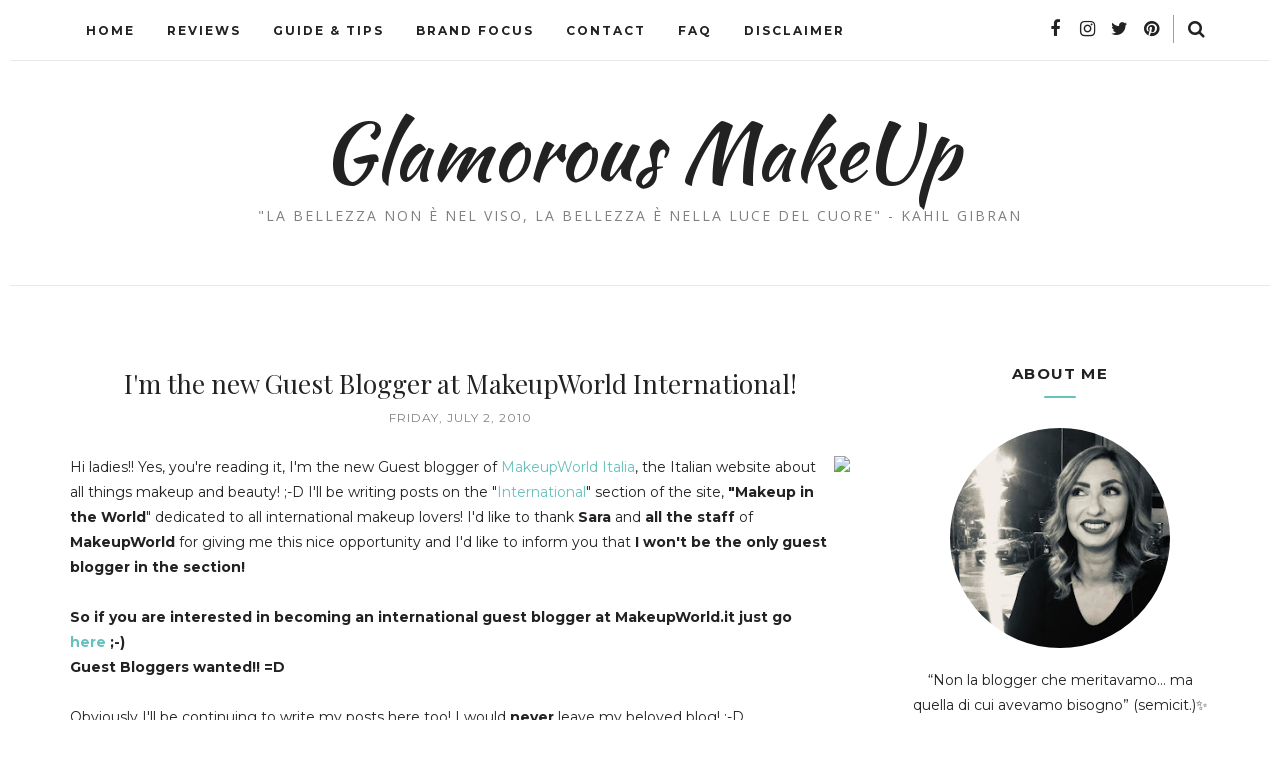

--- FILE ---
content_type: text/html; charset=UTF-8
request_url: http://www.glamorousmakeup.net/2010/07/im-new-guest-blogger-at-makeupworld.html
body_size: 55734
content:
<!DOCTYPE html>
<html class='v2' dir='ltr' xmlns='http://www.w3.org/1999/xhtml' xmlns:b='http://www.google.com/2005/gml/b' xmlns:data='http://www.google.com/2005/gml/data' xmlns:expr='http://www.google.com/2005/gml/expr'>
<!-- Google tag (gtag.js) -->
<script async='async' src='https://www.googletagmanager.com/gtag/js?id=G-PP226YX9XW'></script>
<script>
  window.dataLayer = window.dataLayer || [];
  function gtag(){dataLayer.push(arguments);}
  gtag('js', new Date());

  gtag('config', 'G-PP226YX9XW');
</script>
<head>
<style type='text/css'>@font-face{font-family:'Montserrat';font-style:normal;font-weight:400;font-display:swap;src:url(//fonts.gstatic.com/s/montserrat/v31/JTUSjIg1_i6t8kCHKm459WRhyyTh89ZNpQ.woff2)format('woff2');unicode-range:U+0460-052F,U+1C80-1C8A,U+20B4,U+2DE0-2DFF,U+A640-A69F,U+FE2E-FE2F;}@font-face{font-family:'Montserrat';font-style:normal;font-weight:400;font-display:swap;src:url(//fonts.gstatic.com/s/montserrat/v31/JTUSjIg1_i6t8kCHKm459W1hyyTh89ZNpQ.woff2)format('woff2');unicode-range:U+0301,U+0400-045F,U+0490-0491,U+04B0-04B1,U+2116;}@font-face{font-family:'Montserrat';font-style:normal;font-weight:400;font-display:swap;src:url(//fonts.gstatic.com/s/montserrat/v31/JTUSjIg1_i6t8kCHKm459WZhyyTh89ZNpQ.woff2)format('woff2');unicode-range:U+0102-0103,U+0110-0111,U+0128-0129,U+0168-0169,U+01A0-01A1,U+01AF-01B0,U+0300-0301,U+0303-0304,U+0308-0309,U+0323,U+0329,U+1EA0-1EF9,U+20AB;}@font-face{font-family:'Montserrat';font-style:normal;font-weight:400;font-display:swap;src:url(//fonts.gstatic.com/s/montserrat/v31/JTUSjIg1_i6t8kCHKm459WdhyyTh89ZNpQ.woff2)format('woff2');unicode-range:U+0100-02BA,U+02BD-02C5,U+02C7-02CC,U+02CE-02D7,U+02DD-02FF,U+0304,U+0308,U+0329,U+1D00-1DBF,U+1E00-1E9F,U+1EF2-1EFF,U+2020,U+20A0-20AB,U+20AD-20C0,U+2113,U+2C60-2C7F,U+A720-A7FF;}@font-face{font-family:'Montserrat';font-style:normal;font-weight:400;font-display:swap;src:url(//fonts.gstatic.com/s/montserrat/v31/JTUSjIg1_i6t8kCHKm459WlhyyTh89Y.woff2)format('woff2');unicode-range:U+0000-00FF,U+0131,U+0152-0153,U+02BB-02BC,U+02C6,U+02DA,U+02DC,U+0304,U+0308,U+0329,U+2000-206F,U+20AC,U+2122,U+2191,U+2193,U+2212,U+2215,U+FEFF,U+FFFD;}@font-face{font-family:'Montserrat';font-style:normal;font-weight:700;font-display:swap;src:url(//fonts.gstatic.com/s/montserrat/v31/JTUSjIg1_i6t8kCHKm459WRhyyTh89ZNpQ.woff2)format('woff2');unicode-range:U+0460-052F,U+1C80-1C8A,U+20B4,U+2DE0-2DFF,U+A640-A69F,U+FE2E-FE2F;}@font-face{font-family:'Montserrat';font-style:normal;font-weight:700;font-display:swap;src:url(//fonts.gstatic.com/s/montserrat/v31/JTUSjIg1_i6t8kCHKm459W1hyyTh89ZNpQ.woff2)format('woff2');unicode-range:U+0301,U+0400-045F,U+0490-0491,U+04B0-04B1,U+2116;}@font-face{font-family:'Montserrat';font-style:normal;font-weight:700;font-display:swap;src:url(//fonts.gstatic.com/s/montserrat/v31/JTUSjIg1_i6t8kCHKm459WZhyyTh89ZNpQ.woff2)format('woff2');unicode-range:U+0102-0103,U+0110-0111,U+0128-0129,U+0168-0169,U+01A0-01A1,U+01AF-01B0,U+0300-0301,U+0303-0304,U+0308-0309,U+0323,U+0329,U+1EA0-1EF9,U+20AB;}@font-face{font-family:'Montserrat';font-style:normal;font-weight:700;font-display:swap;src:url(//fonts.gstatic.com/s/montserrat/v31/JTUSjIg1_i6t8kCHKm459WdhyyTh89ZNpQ.woff2)format('woff2');unicode-range:U+0100-02BA,U+02BD-02C5,U+02C7-02CC,U+02CE-02D7,U+02DD-02FF,U+0304,U+0308,U+0329,U+1D00-1DBF,U+1E00-1E9F,U+1EF2-1EFF,U+2020,U+20A0-20AB,U+20AD-20C0,U+2113,U+2C60-2C7F,U+A720-A7FF;}@font-face{font-family:'Montserrat';font-style:normal;font-weight:700;font-display:swap;src:url(//fonts.gstatic.com/s/montserrat/v31/JTUSjIg1_i6t8kCHKm459WlhyyTh89Y.woff2)format('woff2');unicode-range:U+0000-00FF,U+0131,U+0152-0153,U+02BB-02BC,U+02C6,U+02DA,U+02DC,U+0304,U+0308,U+0329,U+2000-206F,U+20AC,U+2122,U+2191,U+2193,U+2212,U+2215,U+FEFF,U+FFFD;}@font-face{font-family:'Open Sans';font-style:normal;font-weight:400;font-stretch:100%;font-display:swap;src:url(//fonts.gstatic.com/s/opensans/v44/memSYaGs126MiZpBA-UvWbX2vVnXBbObj2OVZyOOSr4dVJWUgsjZ0B4taVIUwaEQbjB_mQ.woff2)format('woff2');unicode-range:U+0460-052F,U+1C80-1C8A,U+20B4,U+2DE0-2DFF,U+A640-A69F,U+FE2E-FE2F;}@font-face{font-family:'Open Sans';font-style:normal;font-weight:400;font-stretch:100%;font-display:swap;src:url(//fonts.gstatic.com/s/opensans/v44/memSYaGs126MiZpBA-UvWbX2vVnXBbObj2OVZyOOSr4dVJWUgsjZ0B4kaVIUwaEQbjB_mQ.woff2)format('woff2');unicode-range:U+0301,U+0400-045F,U+0490-0491,U+04B0-04B1,U+2116;}@font-face{font-family:'Open Sans';font-style:normal;font-weight:400;font-stretch:100%;font-display:swap;src:url(//fonts.gstatic.com/s/opensans/v44/memSYaGs126MiZpBA-UvWbX2vVnXBbObj2OVZyOOSr4dVJWUgsjZ0B4saVIUwaEQbjB_mQ.woff2)format('woff2');unicode-range:U+1F00-1FFF;}@font-face{font-family:'Open Sans';font-style:normal;font-weight:400;font-stretch:100%;font-display:swap;src:url(//fonts.gstatic.com/s/opensans/v44/memSYaGs126MiZpBA-UvWbX2vVnXBbObj2OVZyOOSr4dVJWUgsjZ0B4jaVIUwaEQbjB_mQ.woff2)format('woff2');unicode-range:U+0370-0377,U+037A-037F,U+0384-038A,U+038C,U+038E-03A1,U+03A3-03FF;}@font-face{font-family:'Open Sans';font-style:normal;font-weight:400;font-stretch:100%;font-display:swap;src:url(//fonts.gstatic.com/s/opensans/v44/memSYaGs126MiZpBA-UvWbX2vVnXBbObj2OVZyOOSr4dVJWUgsjZ0B4iaVIUwaEQbjB_mQ.woff2)format('woff2');unicode-range:U+0307-0308,U+0590-05FF,U+200C-2010,U+20AA,U+25CC,U+FB1D-FB4F;}@font-face{font-family:'Open Sans';font-style:normal;font-weight:400;font-stretch:100%;font-display:swap;src:url(//fonts.gstatic.com/s/opensans/v44/memSYaGs126MiZpBA-UvWbX2vVnXBbObj2OVZyOOSr4dVJWUgsjZ0B5caVIUwaEQbjB_mQ.woff2)format('woff2');unicode-range:U+0302-0303,U+0305,U+0307-0308,U+0310,U+0312,U+0315,U+031A,U+0326-0327,U+032C,U+032F-0330,U+0332-0333,U+0338,U+033A,U+0346,U+034D,U+0391-03A1,U+03A3-03A9,U+03B1-03C9,U+03D1,U+03D5-03D6,U+03F0-03F1,U+03F4-03F5,U+2016-2017,U+2034-2038,U+203C,U+2040,U+2043,U+2047,U+2050,U+2057,U+205F,U+2070-2071,U+2074-208E,U+2090-209C,U+20D0-20DC,U+20E1,U+20E5-20EF,U+2100-2112,U+2114-2115,U+2117-2121,U+2123-214F,U+2190,U+2192,U+2194-21AE,U+21B0-21E5,U+21F1-21F2,U+21F4-2211,U+2213-2214,U+2216-22FF,U+2308-230B,U+2310,U+2319,U+231C-2321,U+2336-237A,U+237C,U+2395,U+239B-23B7,U+23D0,U+23DC-23E1,U+2474-2475,U+25AF,U+25B3,U+25B7,U+25BD,U+25C1,U+25CA,U+25CC,U+25FB,U+266D-266F,U+27C0-27FF,U+2900-2AFF,U+2B0E-2B11,U+2B30-2B4C,U+2BFE,U+3030,U+FF5B,U+FF5D,U+1D400-1D7FF,U+1EE00-1EEFF;}@font-face{font-family:'Open Sans';font-style:normal;font-weight:400;font-stretch:100%;font-display:swap;src:url(//fonts.gstatic.com/s/opensans/v44/memSYaGs126MiZpBA-UvWbX2vVnXBbObj2OVZyOOSr4dVJWUgsjZ0B5OaVIUwaEQbjB_mQ.woff2)format('woff2');unicode-range:U+0001-000C,U+000E-001F,U+007F-009F,U+20DD-20E0,U+20E2-20E4,U+2150-218F,U+2190,U+2192,U+2194-2199,U+21AF,U+21E6-21F0,U+21F3,U+2218-2219,U+2299,U+22C4-22C6,U+2300-243F,U+2440-244A,U+2460-24FF,U+25A0-27BF,U+2800-28FF,U+2921-2922,U+2981,U+29BF,U+29EB,U+2B00-2BFF,U+4DC0-4DFF,U+FFF9-FFFB,U+10140-1018E,U+10190-1019C,U+101A0,U+101D0-101FD,U+102E0-102FB,U+10E60-10E7E,U+1D2C0-1D2D3,U+1D2E0-1D37F,U+1F000-1F0FF,U+1F100-1F1AD,U+1F1E6-1F1FF,U+1F30D-1F30F,U+1F315,U+1F31C,U+1F31E,U+1F320-1F32C,U+1F336,U+1F378,U+1F37D,U+1F382,U+1F393-1F39F,U+1F3A7-1F3A8,U+1F3AC-1F3AF,U+1F3C2,U+1F3C4-1F3C6,U+1F3CA-1F3CE,U+1F3D4-1F3E0,U+1F3ED,U+1F3F1-1F3F3,U+1F3F5-1F3F7,U+1F408,U+1F415,U+1F41F,U+1F426,U+1F43F,U+1F441-1F442,U+1F444,U+1F446-1F449,U+1F44C-1F44E,U+1F453,U+1F46A,U+1F47D,U+1F4A3,U+1F4B0,U+1F4B3,U+1F4B9,U+1F4BB,U+1F4BF,U+1F4C8-1F4CB,U+1F4D6,U+1F4DA,U+1F4DF,U+1F4E3-1F4E6,U+1F4EA-1F4ED,U+1F4F7,U+1F4F9-1F4FB,U+1F4FD-1F4FE,U+1F503,U+1F507-1F50B,U+1F50D,U+1F512-1F513,U+1F53E-1F54A,U+1F54F-1F5FA,U+1F610,U+1F650-1F67F,U+1F687,U+1F68D,U+1F691,U+1F694,U+1F698,U+1F6AD,U+1F6B2,U+1F6B9-1F6BA,U+1F6BC,U+1F6C6-1F6CF,U+1F6D3-1F6D7,U+1F6E0-1F6EA,U+1F6F0-1F6F3,U+1F6F7-1F6FC,U+1F700-1F7FF,U+1F800-1F80B,U+1F810-1F847,U+1F850-1F859,U+1F860-1F887,U+1F890-1F8AD,U+1F8B0-1F8BB,U+1F8C0-1F8C1,U+1F900-1F90B,U+1F93B,U+1F946,U+1F984,U+1F996,U+1F9E9,U+1FA00-1FA6F,U+1FA70-1FA7C,U+1FA80-1FA89,U+1FA8F-1FAC6,U+1FACE-1FADC,U+1FADF-1FAE9,U+1FAF0-1FAF8,U+1FB00-1FBFF;}@font-face{font-family:'Open Sans';font-style:normal;font-weight:400;font-stretch:100%;font-display:swap;src:url(//fonts.gstatic.com/s/opensans/v44/memSYaGs126MiZpBA-UvWbX2vVnXBbObj2OVZyOOSr4dVJWUgsjZ0B4vaVIUwaEQbjB_mQ.woff2)format('woff2');unicode-range:U+0102-0103,U+0110-0111,U+0128-0129,U+0168-0169,U+01A0-01A1,U+01AF-01B0,U+0300-0301,U+0303-0304,U+0308-0309,U+0323,U+0329,U+1EA0-1EF9,U+20AB;}@font-face{font-family:'Open Sans';font-style:normal;font-weight:400;font-stretch:100%;font-display:swap;src:url(//fonts.gstatic.com/s/opensans/v44/memSYaGs126MiZpBA-UvWbX2vVnXBbObj2OVZyOOSr4dVJWUgsjZ0B4uaVIUwaEQbjB_mQ.woff2)format('woff2');unicode-range:U+0100-02BA,U+02BD-02C5,U+02C7-02CC,U+02CE-02D7,U+02DD-02FF,U+0304,U+0308,U+0329,U+1D00-1DBF,U+1E00-1E9F,U+1EF2-1EFF,U+2020,U+20A0-20AB,U+20AD-20C0,U+2113,U+2C60-2C7F,U+A720-A7FF;}@font-face{font-family:'Open Sans';font-style:normal;font-weight:400;font-stretch:100%;font-display:swap;src:url(//fonts.gstatic.com/s/opensans/v44/memSYaGs126MiZpBA-UvWbX2vVnXBbObj2OVZyOOSr4dVJWUgsjZ0B4gaVIUwaEQbjA.woff2)format('woff2');unicode-range:U+0000-00FF,U+0131,U+0152-0153,U+02BB-02BC,U+02C6,U+02DA,U+02DC,U+0304,U+0308,U+0329,U+2000-206F,U+20AC,U+2122,U+2191,U+2193,U+2212,U+2215,U+FEFF,U+FFFD;}@font-face{font-family:'Playfair Display';font-style:normal;font-weight:400;font-display:swap;src:url(//fonts.gstatic.com/s/playfairdisplay/v40/nuFiD-vYSZviVYUb_rj3ij__anPXDTjYgEM86xRbPQ.woff2)format('woff2');unicode-range:U+0301,U+0400-045F,U+0490-0491,U+04B0-04B1,U+2116;}@font-face{font-family:'Playfair Display';font-style:normal;font-weight:400;font-display:swap;src:url(//fonts.gstatic.com/s/playfairdisplay/v40/nuFiD-vYSZviVYUb_rj3ij__anPXDTPYgEM86xRbPQ.woff2)format('woff2');unicode-range:U+0102-0103,U+0110-0111,U+0128-0129,U+0168-0169,U+01A0-01A1,U+01AF-01B0,U+0300-0301,U+0303-0304,U+0308-0309,U+0323,U+0329,U+1EA0-1EF9,U+20AB;}@font-face{font-family:'Playfair Display';font-style:normal;font-weight:400;font-display:swap;src:url(//fonts.gstatic.com/s/playfairdisplay/v40/nuFiD-vYSZviVYUb_rj3ij__anPXDTLYgEM86xRbPQ.woff2)format('woff2');unicode-range:U+0100-02BA,U+02BD-02C5,U+02C7-02CC,U+02CE-02D7,U+02DD-02FF,U+0304,U+0308,U+0329,U+1D00-1DBF,U+1E00-1E9F,U+1EF2-1EFF,U+2020,U+20A0-20AB,U+20AD-20C0,U+2113,U+2C60-2C7F,U+A720-A7FF;}@font-face{font-family:'Playfair Display';font-style:normal;font-weight:400;font-display:swap;src:url(//fonts.gstatic.com/s/playfairdisplay/v40/nuFiD-vYSZviVYUb_rj3ij__anPXDTzYgEM86xQ.woff2)format('woff2');unicode-range:U+0000-00FF,U+0131,U+0152-0153,U+02BB-02BC,U+02C6,U+02DA,U+02DC,U+0304,U+0308,U+0329,U+2000-206F,U+20AC,U+2122,U+2191,U+2193,U+2212,U+2215,U+FEFF,U+FFFD;}@font-face{font-family:'Playfair Display';font-style:normal;font-weight:700;font-display:swap;src:url(//fonts.gstatic.com/s/playfairdisplay/v40/nuFiD-vYSZviVYUb_rj3ij__anPXDTjYgEM86xRbPQ.woff2)format('woff2');unicode-range:U+0301,U+0400-045F,U+0490-0491,U+04B0-04B1,U+2116;}@font-face{font-family:'Playfair Display';font-style:normal;font-weight:700;font-display:swap;src:url(//fonts.gstatic.com/s/playfairdisplay/v40/nuFiD-vYSZviVYUb_rj3ij__anPXDTPYgEM86xRbPQ.woff2)format('woff2');unicode-range:U+0102-0103,U+0110-0111,U+0128-0129,U+0168-0169,U+01A0-01A1,U+01AF-01B0,U+0300-0301,U+0303-0304,U+0308-0309,U+0323,U+0329,U+1EA0-1EF9,U+20AB;}@font-face{font-family:'Playfair Display';font-style:normal;font-weight:700;font-display:swap;src:url(//fonts.gstatic.com/s/playfairdisplay/v40/nuFiD-vYSZviVYUb_rj3ij__anPXDTLYgEM86xRbPQ.woff2)format('woff2');unicode-range:U+0100-02BA,U+02BD-02C5,U+02C7-02CC,U+02CE-02D7,U+02DD-02FF,U+0304,U+0308,U+0329,U+1D00-1DBF,U+1E00-1E9F,U+1EF2-1EFF,U+2020,U+20A0-20AB,U+20AD-20C0,U+2113,U+2C60-2C7F,U+A720-A7FF;}@font-face{font-family:'Playfair Display';font-style:normal;font-weight:700;font-display:swap;src:url(//fonts.gstatic.com/s/playfairdisplay/v40/nuFiD-vYSZviVYUb_rj3ij__anPXDTzYgEM86xQ.woff2)format('woff2');unicode-range:U+0000-00FF,U+0131,U+0152-0153,U+02BB-02BC,U+02C6,U+02DA,U+02DC,U+0304,U+0308,U+0329,U+2000-206F,U+20AC,U+2122,U+2191,U+2193,U+2212,U+2215,U+FEFF,U+FFFD;}</style>
<style type='text/css'>
/* BLOGGER DEFAULT
=========================== */
.content-outer,.header-outer,.tabs-outer,.main-outer,.main-inner,.footer-outer,.post,.comments,.widget,.date-header,.inline-ad{position:relative;min-height:0;_position:static;_height:1%}.footer-outer{margin-bottom:-1px}.content-inner{padding:10px}.tabs-inner{padding:0 15px}.main-inner{padding:30px 0}.main-inner .column-center-inner,.main-inner .column-left-inner,.main-inner .column-right-inner{padding:0 15px}.footer-inner{padding:30px 15px}.section{margin:0 15px}.widget{margin:30px 0;_margin:0 0 10px}.section:first-child .widget:first-child{margin-top:0}.section:first-child #uds-searchControl+.widget{margin-top:0}.section:last-child .widget:last-child{margin-bottom:0}.tabs:first-child .widget{margin-bottom:0}body .navbar{height:30px;padding:0;margin:0}body .navbar .Navbar{position:absolute;z-index:10;left:0;width:100%;margin:0;padding:0;background:none;border:none}.header-inner .section{margin:0}.header-inner .widget{margin-left:30px;margin-right:30px}.header-inner .Header{margin:0}.header-inner .Header #header-inner{overflow:hidden}.header-inner .Header .titlewrapper{padding:22px 30px 0}.header-inner .Header .descriptionwrapper{padding:0 30px;margin-bottom:25px}.Header h1{margin-bottom:10px}.Header .description{margin:.5em 0 10px;padding:0 2px}a img{border:none;position:relative}h1,h2,h3,h4{margin:0;position:relative}h1 a:hover{text-decoration:none}h3 a:hover{text-decoration:none}.tabs .widget h2{display:none}.tabs .widget ul,.tabs .widget ul{margin:0;padding:0;overflow:hidden;list-style:none}.tabs .widget li,.tabs .widget li{margin:0;padding:0;float:left}.tabs .widget li a:hover{text-decoration:none}.widget{line-height:1.4}.widget ul{padding:0 0 0 1.25em;margin:0;line-height:1.2}.BlogList ul{padding:0}.BlogList li .blog-content{position:relative}.widget li,.BlogArchive #ArchiveList ul.flat li{padding:.25em 0;margin:0;text-indent:0}.widget .post-body ul{padding:0 2.5em;margin:.5em 0;line-height:1.4}.widget .post-body li{margin-bottom:.25em;padding-top:0;padding-bottom:0}.item-control{display:none}.item-control a,.item-action a{text-decoration:none !important}.widget-item-control{float:right;height:20px;margin-top:-20px;position:relative;z-index:10}.widget-item-control a{opacity:.5}.widget-item-control a:hover{opacity:1}.widget .widget-item-control a img{border:none;padding:none;background:none;-moz-box-shadow:none;-webkit-box-shadow:none;-ie-box-shadow:none;box-shadow:none}.post-body{width:100%;_overflow:hidden}.post-header,.post-footer{line-height:1.6}.post-footer-line>*{margin-right:1em}.post-footer-line>*:last-child{margin-right:0}.post-timestamp{margin-left:-1em}.post-footer-line>*:first-child{margin-left:0}.post .tr-caption-container{position:relative}.inline-ad{margin:2em 0;text-align:center;line-height:0}#comments .comment-author{padding-left:25px}.comment-body{margin:.5em 25px}.comment-footer{margin:.5em 25px 1.5em}.comment-body p{margin:0}#comments .avatar-comment-indent .comment-author{margin-left:-45px;padding-left:45px}.deleted-comment{font-style:italic;opacity:.5}.Profile img{margin:0 .75em .5em 0}.Profile .profile-datablock{margin:0 0 .5em}dt{font-weight:bold}table.section-columns td.first.columns-cell{border-left:none}#layout .header-outer,#layout .tabs-outer,#layout .main-outer,#layout .footer-outer{margin:5px 0}#layout .cap-top,#layout .cap-bottom{display:none}#layout .region-inner{padding:0 10px;margin:0}#layout .main-inner .column-center-inner,#layout .main-inner .column-left-inner,#layout .main-inner .column-right-inner{padding:0 5px}html{height:100%}body{min-height:100%;_height:100%;position:relative}.content{position:relative;word-wrap:break-word}.content-outer,.region-inner{min-height:0;margin:0 auto}.columns{zoom:1}.loading .columns{overflow:hidden}.columns-inner{_height:1%;min-height:0}.column-center-outer,.column-left-outer,.column-right-outer{position:relative;float:left;_display:inline;_overflow:hidden}.column-center-outer{width:100%}.column-left-outer{margin-left:-100%}.fauxcolumns{position:relative;_height:1%}.fauxcolumn-outer{position:absolute;top:0;bottom:0;height:expression(this.parentNode.offsetHeight + 'px');overflow:hidden}.fauxcolumn-outer .fauxborder-left,.fauxcolumn-outer .fauxborder-right,.fauxcolumn-inner{height:100%}.fauxcolumn-left-outer{left:0}.fauxcolumn-right-outer{right:0}.cap-top,.cap-bottom{position:relative;height:0;background-repeat:repeat-x}.cap-top .cap-left,.cap-top .cap-right,.cap-bottom .cap-left,.cap-bottom .cap-right{height:100%;background-repeat:no-repeat}.cap-top,.cap-top .cap-left{background-position:top left}.cap-bottom,.cap-bottom .cap-left{background-position:bottom left}.cap-top .cap-left,.cap-bottom .cap-left{float:left}.cap-top .cap-right{background-position:top right;float:right}.cap-bottom .cap-right{background-position:bottom right;float:right}.fauxborder-left{background-position:top left;background-repeat:repeat-y;position:relative;_height:1%}.fauxborder-right{background-position:top right;background-repeat:repeat-y;position:absolute;right:0;height:100%;_height:expression(this.parentNode.offsetHeight + 'px')}table.section-columns{border:none;table-layout:fixed;width:100%;position:relative}table.columns-2 td.columns-cell{width:50%}table.columns-3 td.columns-cell{width:33.33%}table.columns-4 td.columns-cell{width:25%}table.section-columns td.columns-cell{vertical-align:top}.body-fauxcolumns,.content-fauxcolumns{position:absolute;top:0;left:0;z-index:-1;height:100%;_height:expression(this.parentNode.offsetHeight + 'px');width:100%;overflow:hidden}.body-fauxcolumns .fauxcolumn-outer{width:100%}.content-fauxcolumns .fauxcolumn-outer{position:relative;overflow:visible;height:100%;margin:0 auto}.content-fauxcolumns .fauxcolumn-left{width:100%}section,nav,article,aside,hgroup,header,footer{display:block}time,mark{display:inline}.blog-list-container ul{padding-left:0}.blog-list-container ul li{padding-left:0;list-style:none;list-style-image:none;clear:left}.blog-list-container a{text-decoration:none}.blog-list-container a:hover{text-decoration:underline}.blog-list-container .blog-content{float:left;margin:0 0 5px 5px;text-indent:0;width:85%}.blog-list-container .blog-icon{float:left;margin-top:2px;vertical-align:top;text-indent:0;width:16px}.blog-list-container .item-thumbnail{float:left;margin:2px 5px 5px 0}.blog-list-container .item-time{font-size:95%;font-style:italic;clear:left}.blog-list-title{font-weight:bold}.blog-list-container .show-option{font-size:75%;text-align:right}.contact-form-widget{height:320;margin-left:0;max-width:250px;padding:0;padding-top:0;width:100%}.contact-form-success-message{background:#f9edbe;border:0 solid #f0c36d;bottom:0;box-shadow:0 2px 4px rgba(0,0,0,.2);color:#222;font-size:11px;line-height:19px;margin-left:0;opacity:1;position:static;text-align:center}.contact-form-error-message{background:#f9edbe;border:0 solid #f0c36d;bottom:0;box-shadow:0 2px 4px rgba(0,0,0,.2);color:#666;font-size:11px;font-weight:bold;line-height:19px;margin-left:0;opacity:1;position:static;text-align:center}.contact-form-success-message-with-border{background:#f9edbe;border:1px solid #f0c36d;bottom:0;box-shadow:0 2px 4px rgba(0,0,0,.2);color:#222;font-size:11px;line-height:19px;margin-left:0;opacity:1;position:static;text-align:center}.contact-form-error-message-with-border{background:#f9edbe;border:1px solid #f0c36d;bottom:0;box-shadow:0 2px 4px rgba(0,0,0,.2);color:#666;font-size:11px;font-weight:bold;line-height:19px;margin-left:0;opacity:1;position:static;text-align:center}.contact-form-cross{height:11px;margin:0 5px;vertical-align:-8.5%;width:11px}.contact-form-email,.contact-form-name{background:#fff;background-color:#fff;border:1px solid #d9d9d9;border-top:1px solid #c0c0c0;box-sizing:border-box;color:#333;display:inline-block;font-family:Arial,sans-serif;font-size:13px;height:24px;margin:0;margin-top:5px;padding:0;vertical-align:top}.contact-form-email-message{background:#fff;background-color:#fff;border:1px solid #d9d9d9;border-top:1px solid #c0c0c0;box-sizing:border-box;color:#333;display:inline-block;font-family:Arial,sans-serif;font-size:13px;margin:0;margin-top:5px;padding:0;vertical-align:top}.contact-form-email:hover,.contact-form-name:hover,.contact-form-email-message:hover{border:1px solid #b9b9b9;border-top:1px solid #a0a0a0;box-shadow:inset 0 1px 2px rgba(0,0,0,.1)}.contact-form-email:focus,.contact-form-name:focus,.contact-form-email-message:focus{border:1px solid #4d90fe;box-shadow:inset 0 1px 2px rgba(0,0,0,.3);outline:none}.contact-form-name,.contact-form-email,.contact-form-email-message{max-width:220px;width:100%}.contact-form-button{-webkit-border-radius:2px;-moz-border-radius:2px;-webkit-transition:all .218s;-moz-transition:all .218s;-o-transition:all .218s;-webkit-user-select:none;-moz-user-select:none;background-color:#f5f5f5;background-image:-webkit-gradient(linear,left top,left bottom,from(#f5f5f5),to(#f1f1f1));background-image:-webkit-linear-gradient(top,#f5f5f5,#f1f1f1);background-image:-moz-linear-gradient(top,#f5f5f5,#f1f1f1);background-image:-ms-linear-gradient(top,#f5f5f5,#f1f1f1);background-image:-o-linear-gradient(top,#f5f5f5,#f1f1f1);background-image:linear-gradient(top,#f5f5f5,#f1f1f1);border:1px solid #dcdcdc;border:1px solid rgba(0,0,0,.1);border-radius:2px;color:#444;cursor:default;display:inline-block;filter:progid:DXImageTransform.Microsoft.gradient(startColorStr='#f5f5f5',EndColorStr='#f1f1f1');font-family:"Arial","Helvetica",sans-serif;font-size:11px;font-weight:bold;height:24px;line-height:24px;margin-left:0;min-width:54px;*min-width:70px;padding:0 8px;text-align:center;transition:all .218s}.contact-form-button:hover,.contact-form-button.hover{-moz-box-shadow:0 1px 1px rgba(0,0,0,.1);-moz-transition:all 0;-o-transition:all 0;-webkit-box-shadow:0 1px 1px rgba(0,0,0,.1);-webkit-transition:all 0;background-color:#f8f8f8;background-image:-webkit-gradient(linear,left top,left bottom,from(#f8f8f8),to(#f1f1f1));background-image:-webkit-linear-gradient(top,#f8f8f8,#f1f1f1);background-image:-moz-linear-gradient(top,#f8f8f8,#f1f1f1);background-image:-ms-linear-gradient(top,#f8f8f8,#f1f1f1);background-image:-o-linear-gradient(top,#f8f8f8,#f1f1f1);background-image:linear-gradient(top,#f8f8f8,#f1f1f1);border:1px solid #c6c6c6;box-shadow:0 1px 1px rgba(0,0,0,.1);color:#222;filter:progid:DXImageTransform.Microsoft.gradient(startColorStr='#f8f8f8',EndColorStr='#f1f1f1');transition:all 0}.contact-form-button.focus,.contact-form-button.right.focus,.contact-form-button.mid.focus,.contact-form-button.left.focus{border:1px solid #4d90fe;outline:none;z-index:4 !important}.contact-form-button-submit:focus,.contact-form-button-submit.focus{-moz-box-shadow:inset 0 0 0 1px rgba(255,255,255,.5);-webkit-box-shadow:inset 0 0 0 1px rgba(255,255,255,.5);box-shadow:inset 0 0 0 1px rgba(255,255,255,.5)}.contact-form-button-submit:focus,.contact-form-button-submit.focus{border-color:#404040}.contact-form-button-submit:focus:hover,.contact-form-button-submit.focus:hover{-moz-box-shadow:inset 0 0 0 1px #fff,0 1px 1px rgba(0,0,0,.1);-webkit-box-shadow:inset 0 0 0 1px #fff,0 1px 1px rgba(0,0,0,.1);box-shadow:inset 0 0 0 1px #fff,0 1px 1px rgba(0,0,0,.1)}.contact-form-button-submit{background-color:#666;background-image:-webkit-gradient(linear,left top,left bottom,from(#777),to(#555));background-image:-webkit-linear-gradient(top,#777,#555);background-image:-moz-linear-gradient(top,#777,#555);background-image:-ms-linear-gradient(top,#777,#555);background-image:-o-linear-gradient(top,#777,#555);background-image:linear-gradient(top,#777,#555);border:1px solid #505050;color:#fff;filter:progid:DXImageTransform.Microsoft.gradient(startColorStr='#777777',EndColorStr='#555555')}.contact-form-button-submit:hover{background-color:#555;background-image:-webkit-gradient(linear,left top,left bottom,from(#666),to(#444));background-image:-webkit-linear-gradient(top,#666,#444);background-image:-moz-linear-gradient(top,#666,#444);background-image:-ms-linear-gradient(top,#666,#444);background-image:-o-linear-gradient(top,#666,#444);background-image:linear-gradient(top,#666,#444);border:1px solid #404040;color:#fff;filter:progid:DXImageTransform.Microsoft.gradient(startColorStr='#666666',EndColorStr='#444444')}.contact-form-button-submit:active,.contact-form-button-submit:focus:active,.contact-form-button-submit.focus:active{-webkit-box-shadow:inset 0 1px 2px rgba(0,0,0,.3);-moz-box-shadow:inset 0 1px 2px rgba(0,0,0,.3);box-shadow:inset 0 1px 2px rgba(0,0,0,.3)}.contact-form-button-submit{background-color:#4d90fe;background-image:-webkit-gradient(linear,left top,left bottom,from(#4d90fe),to(#4787ed));background-image:-webkit-linear-gradient(top,#4d90fe,#4787ed);background-image:-moz-linear-gradient(top,#4d90fe,#4787ed);background-image:-ms-linear-gradient(top,#4d90fe,#4787ed);background-image:-o-linear-gradient(top,#4d90fe,#4787ed);background-image:linear-gradient(top,#4d90fe,#4787ed);border-color:#3079ed;filter:progid:DXImageTransform.Microsoft.gradient(startColorStr='#4d90fe',EndColorStr='#4787ed')}.contact-form-button-submit:hover{background-color:#357ae8;background-image:-webkit-gradient(linear,left top,left bottom,from(#4d90fe),to(#357ae8));background-image:-webkit-linear-gradient(top,#4d90fe,#357ae8);background-image:-moz-linear-gradient(top,#4d90fe,#357ae8);background-image:-ms-linear-gradient(top,#4d90fe,#357ae8);background-image:-o-linear-gradient(top,#4d90fe,#357ae8);background-image:linear-gradient(top,#4d90fe,#357ae8);border-color:#2f5bb7;filter:progid:DXImageTransform.Microsoft.gradient(startColorStr='#4d90fe',EndColorStr='#357ae8')}.contact-form-button.disabled,.contact-form-button.disabled:hover,.contact-form-button.disabled:active{background:none;border:1px solid #f3f3f3;border:1px solid rgba(0,0,0,.05);color:#b8b8b8;cursor:default;pointer-events:none}.contact-form-button-submit.disabled,.contact-form-button-submit.disabled:hover,.contact-form-button-submit.disabled:active{-ms-filter:"progid:DXImageTransform.Microsoft.Alpha(Opacity=50)";background-color:#666;border:1px solid #505050;color:#fff;filter:alpha(opacity=50);opacity:.5}.contact-form-button-submit.disabled,.contact-form-button-submit.disabled:hover,.contact-form-button-submit.disabled:active{background-color:#4d90fe;border-color:#3079ed}div.gsc-control{width:100%}.cse-status{color:#676767;font-size:11px;margin:10px;padding:4px}#uds-searchControl{position:relative}#uds-searchClearResults{position:absolute;top:15px;right:-3px;display:none;border-width:1px;border-style:solid;padding:0;height:9px;width:9px}#uds-searchControl .gsc-results{padding:1em 1em 0 1em;margin:0 0 2em;border-width:1px;border-style:solid;width:auto}#uds-searchControl .gsc-resultsHeader{display:none}#uds-searchControl .gsc-tabsArea{float:left;position:relative;top:1px;padding-right:10px}#uds-searchControl .gsc-tabHeader{float:left;line-height:1.7}#uds-searchControl .gsc-tabHeader.gsc-tabhActive{border-width:2px 1px 0 1px;border-style:solid;font-weight:bold}#uds-searchControl .gsc-tabHeader.gsc-tabhInactive{border-width:0;border-style:solid;padding-top:2px}#uds-searchControl .gsc-resultsbox-visible{clear:left}#uds-searchControl .gs-result .gs-title,#uds-searchControl .gsc-results .gsc-trailing-more-results{line-height:1.5em}#uds-searchControl .gs-relativePublishedDate,#uds-searchControl .gs-publishedDate{line-height:1.3em}#uds-searchControl .gs-result a.gs-visibleUrl,#uds-searchControl .gs-result .gs-visibleUrl{line-height:1.3em;font-size:95%}#uds-searchControl .gs-result .gs-snippet{margin:.25em 0;line-height:1.2em}#uds-searchControl .gs-no-results-result .gs-snippet,#uds-searchControl .gs-error-result .gs-snippet{border:none;background-color:transparent;font-style:italic}.Example{}.FollowByEmail .follow-by-email-inner{position:relative}.FollowByEmail .follow-by-email-inner span{display:block;position:relative;margin-right:74px}.FollowByEmail .follow-by-email-inner input{font-family:arial,sans-serif}.FollowByEmail .follow-by-email-inner::-webkit-input-placeholder,.FollowByEmail .follow-by-email-inner input:-moz-placeholder{font-size:13px;font-family:arial,sans-serif;color:#999}.FollowByEmail .follow-by-email-inner .follow-by-email-address{width:100%;height:22px;font-size:13px;border:1px inset}.FollowByEmail .follow-by-email-inner .follow-by-email-submit{width:60px;margin:0;margin-left:8px;border:0;border-radius:2px;-moz-border-radius:2px;background:#000 ;background:rgba(0,0,0,.6);color:#fff;cursor:pointer;font-size:13px;height:26px;z-index:0}.FollowByEmail .widget-item-control{margin-top:5px}a.follower-link{cursor:pointer}a.next-page-link{cursor:pointer}.follower{width:32px;height:32px;float:left;margin:2px}.follower img{width:32px;clip:rect(0,32px,32px,0);position:absolute}div.clear{clear:both}.label-size-1{font-size:80%;filter:alpha(80);opacity:.8}.label-size-2{font-size:90%;filter:alpha(90);opacity:.9}.label-size-3{font-size:100%}.label-size-4{font-size:120%}.label-size-5{font-size:160%}.cloud-label-widget-content{text-align:justify}.label-count{white-space:nowrap}.label-size{line-height:1.2}.quickedit{cursor:pointer}.Navbar iframe{display:block}#navbar-iframe{display:block;height:30px}.crosscol .PageList UL,.footer .PageList UL{list-style:none;margin:0;padding:0}.crosscol .PageList LI,.footer .PageList LI{list-style:none;float:left;padding-right:.75em;margin:.75em;background:none}.crosscol .PageList H2{display:none}.PageList LI A{font-weight:normal}.PageList LI.selected A{font-weight:bold;text-decoration:none}.PlusBadge{}.PlusFollowers{}.PlusOne{}.profile-img{float:left;margin:0 5px 5px}.profile-data{margin:0}.profile-datablock{margin:.5em 0}.profile-name-link{background:no-repeat left top;box-sizing:border-box;display:inline-block;max-width:100%;min-height:20px;padding-left:20px}.profile-textblock{margin:.5em 0}.skip-navigation{background-color:#fff;box-sizing:border-box;color:#000;display:block;height:0;left:0;line-height:50px;overflow:hidden;padding-top:0;position:fixed;text-align:center;top:0;transition:box-shadow .3s,height .3s,padding-top .3s;width:100%;z-index:900}.skip-navigation:focus{box-shadow:0 4px 5px 0 rgba(0,0,0,.14),0 1px 10px 0 rgba(0,0,0,.12),0 2px 4px -1px rgba(0,0,0,.2);height:50px}#main{outline:none}body{overflow-wrap:break-word;word-break:break-word;word-wrap:break-word}.hidden{display:none}.invisible{visibility:hidden}.container:after,.float-container:after{clear:both;content:"";display:table}.clearboth{clear:both}.dim-overlay{background-color:rgba(0,0,0,.54);height:100vh;left:0;position:fixed;top:0;width:100%}#sharing-dim-overlay{background-color:transparent}.main-heading{position:absolute;clip:rect(1px,1px,1px,1px);padding:0;border:0;height:1px;width:1px;overflow:hidden}.loading-spinner-large{animation:mspin-rotate 1568.63ms infinite linear;height:48px;overflow:hidden;position:absolute;width:48px;z-index:200}.loading-spinner-large>div{animation:mspin-revrot 5332ms infinite steps(4)}.loading-spinner-large>div>div{animation:mspin-singlecolor-large-film 1333ms infinite steps(81);background-size:100%;height:48px;width:3888px}.mspin-black-large>div>div,.mspin-grey_54-large>div>div{background-image:url(https://www.blogblog.com/indie/mspin_black_large.svg)}.mspin-white-large>div>div{background-image:url(https://www.blogblog.com/indie/mspin_white_large.svg)}.mspin-grey_54-large{opacity:.54}@keyframes mspin-singlecolor-large-film{from{transform:translateX(0)}to{transform:translateX(-3888px)}}@keyframes mspin-rotate{from{transform:rotate(0)}to{transform:rotate(360deg)}}@keyframes mspin-revrot{from{transform:rotate(0)}to{transform:rotate(-360deg)}}input::-ms-clear{display:none}.blogger-logo,.svg-icon-24.blogger-logo{fill:#ff9800;opacity:1}.widget.Sharing .sharing-button{display:none}.widget.Sharing .sharing-buttons li{padding:0}.widget.Sharing .sharing-buttons li span{display:none}.post-share-buttons{position:relative}.share-buttons .svg-icon-24,.centered-bottom .share-buttons .svg-icon-24{fill:#000}.sharing-open.touch-icon-button:focus .touch-icon,.sharing-open.touch-icon-button:active .touch-icon{background-color:transparent}.share-buttons{background-color:#fff;border-radius:2px;box-shadow:0 2px 2px 0 rgba(0,0,0,.14),0 3px 1px -2px rgba(0,0,0,.2),0 1px 5px 0 rgba(0,0,0,.12);color:#000;list-style:none;margin:0;padding:8px 0;position:absolute;top:-11px;min-width:200px;z-index:101}.share-buttons.hidden{display:none}.sharing-button{background:transparent;border:none;margin:0;outline:none;padding:0;cursor:pointer}.share-buttons li{margin:0;height:48px}.share-buttons li:last-child{margin-bottom:0}.share-buttons li .sharing-platform-button{box-sizing:border-box;cursor:pointer;display:block;height:100%;margin-bottom:0;padding:0 16px;position:relative;width:100%}.share-buttons li .sharing-platform-button:focus,.share-buttons li .sharing-platform-button:hover{background-color:rgba(128,128,128,.1);outline:none}.share-buttons li svg[class^="sharing-"],.share-buttons li svg[class*=" sharing-"]{position:absolute;top:10px}.share-buttons li span.sharing-platform-button,.share-buttons li span.sharing-platform-button{position:relative;top:0}.share-buttons li .platform-sharing-text{display:block;font-size:16px;line-height:48px;white-space:nowrap}.share-buttons li .platform-sharing-text{margin-right:56px}.slideshow-status{color:#676767;font-size:11px;margin:10px;padding:4px}.slideshow-wrapper{display:inline-block;position:relative;width:100%}.slideshow-wrapper:after{content:'';display:block;margin-top:100%}.slideshow-spacer{margin:auto}.slideshow-container{bottom:0;left:0;position:absolute;right:0;top:0}img.gsc-branding-img-noclear{display:inline}.slideshow-container img{display:inline}.Stats .counter-wrapper{display:inline-block;font-size:24px;font-weight:bold;height:30px;line-height:30px;vertical-align:top;direction:ltr}.Stats img{margin-right:10px;vertical-align:top}.Stats .graph-counter-wrapper{color:#fff}.Stats .digit{background:url(https://www.blogger.com/img/widgets/stats-flipper.png) no-repeat left !important;border:1px solid #fff;display:inline-block;height:28px;line-height:28px;margin-left:-1px;position:relative;text-align:center;width:22px}.Stats .blind-plate{border-bottom:1px solid #fff;border-top:1px solid #000;filter:alpha(opacity=65);height:0;left:0;opacity:.65;position:absolute;top:13px;width:22px}.Stats .stage-0{background-position:0 0 !important}.Stats .stage-1{background-position:-22px 0 !important}.Stats .stage-2{background-position:-44px 0 !important}.Stats .stage-3{background-position:-66px 0 !important}#Stats1_content{text-align:center;}.widget.Subscribe{position:static}.widget.Subscribe .widget-content{zoom:1}.subscribe-feed-title{float:left}.subscribe{cursor:pointer;color:#999}.subscribe a{color:#999}.subscribe-wrapper{margin:.5em;padding:0;position:relative;zoom:1}div.subscribe{cursor:pointer;margin:0;padding:0;text-align:left;width:144px}div.subscribe div.top{filter:progid:DXImageTransform.Microsoft.AlphaImageLoader(src='https://resources.blogblog.com/img/widgets/s_top.png',sizingMethod='crop');font-size:1em;padding:4px 0 1px;width:144px}html>body div.subscribe div.top{background:url(https://resources.blogblog.com/img/widgets/s_top.png) top left no-repeat}span.inner{margin:0;padding:0}div.subscribe div.top span.inner{margin:0 5px}.feed-icon{vertical-align:baseline;display:inline}div.subscribe div.bottom{filter:progid:DXImageTransform.Microsoft.AlphaImageLoader(src='https://resources.blogblog.com/img/widgets/s_bottom.png',sizingMethod='crop');font-size:3px;height:3px;line-height:0}.subscribe-wrapper .expanded{position:absolute;top:0;z-index:20}html>body div.subscribe div.bottom{background:url(https://resources.blogblog.com/img/widgets/s_bottom.png) bottom left no-repeat;margin-bottom:0;padding-bottom:0;width:144px}.feed-reader-links{list-style:none;margin:10px 20px;padding:0;position:relative}.subscribe-dropdown-arrow{float:right;margin-right:6px;margin-top:4px}.feed-reader-links{list-style:none;margin:0;padding:0}a.feed-reader-link{display:block;font-weight:normal;margin:.5em;text-decoration:none;z-index:1000}.feed-reader-link img{border:0;display:inline}.Translate a.goog-te-menu-value{text-decoration:none}.Translate .goog-te-menu-value span{color:#000}.Translate .goog-te-gadget a:link.goog-logo-link{font-size:12px;font-weight:bold;color:#444;text-decoration:none}.Translate .goog-te-combo{background-color:#f5f5f5;color:#444;border:1px solid #dcdcdc;padding:6px;font-family:Arial,Helvetica,sans-serif}div.floatingPlayer_ytvb div.playerInnerBox_ytvb .player_ytvb{width:320px;height:260px}.videoBar-status{color:#676767;font-size:11px;margin:10px;padding:4px}.videoBar-container{margin:auto;text-transform:none;font-family:Arial,sans-serif;letter-spacing:normal;word-spacing:normal;clear:both}.wikipedia-search-main-container{max-width:350px}.wikipedia-search-wiki-link{vertical-align:middle;width:8%}.wikipedia-search-input{border:1px solid #d9d9d9;border-top:1px solid #c0c0c0;-webkit-box-sizing:border-box;-moz-box-sizing:border-box;-ms-box-sizing:border-box;box-sizing:border-box;height:28px;padding-left:4px;vertical-align:top;width:60%}.wikipedia-search-input:hover{border:1px solid #b9b9b9;border-top:1px solid #a0a0a0;-webkit-box-shadow:inset 0 1px 2px rgba(0,0,0,.1);-moz-box-shadow:inset 0 1px 2px rgba(0,0,0,.1);-ms-box-shadow:inset 0 1px 2px rgba(0,0,0,.1);box-shadow:inset 0 1px 2px rgba(0,0,0,.1)}.wikipedia-search-input:focus{border:1px solid #4d90fe;-webkit-box-shadow:inset 0 1px 2px rgba(0,0,0,.3);-moz-box-shadow:inset 0 1px 2px rgba(0,0,0,.3);-ms-box-shadow:inset 0 1px 2px rgba(0,0,0,.3);box-shadow:inset 0 1px 2px rgba(0,0,0,.3);outline:none}.wikipedia-search-form{margin:0;overflow:hidden;padding-bottom:0;padding-left:6px}.wikipedia-search-results-header{border-bottom:1px solid #ebebeb;display:none;font-weight:bold;height:19px;padding-top:3px}.wikipedia-search-button{background-color:#4d90fe;background-image:url(http://www.blogger.com/img/anon16-rounded.gif/img/widgets/icon_wikipedia_search.png);background-position:center;background-repeat:no-repeat;border:1px solid #3079ed;-webkit-border-radius:2px;-moz-border-radius:2px;-ms-border-radius:2px;border-radius:2px;color:transparent;font-size:11px;font-weight:bold;height:28px;text-align:center;width:38px}.wikipedia-search-button:hover{background-color:#357ae8;border:1px solid #2f5bb7;color:transparent}.wikipedia-search-button:focus{-webkit-box-shadow:inset 0 0 0 1px #fff;-moz-box-shadow:inset 0 0 0 1px #fff;-ms-box-shadow:inset 0 0 0 1px #fff;box-shadow:inset 0 0 0 1px #fff}.wikipedia-search-results{color:#dd4b39;padding-top:2px}.wikipedia-search-result-link a:link,.wikipedia-search-more a:visited,.wikipedia-search-result-link a:visited{text-decoration:none}.wikipedia-search-more a:hover,.wikipedia-search-result-link a:hover,.wikipedia-search-more a:active,.wikipedia-search-result-link a:active{text-decoration:underline}.wikipedia-search-more a:link{text-decoration:none}.wikipedia-search-main-container{padding-top:5px}.wikipedia-searchtable{position:relative;right:6px}.wikipedia-search-bar{white-space:nowrap}.wikipedia-icon{padding-bottom:5px}.wikipedia-input-box{padding:0 2px}#ArchiveList .toggle{cursor:pointer;font-family:Arial,sans-serif}#ArchiveList .toggle-open{_font-size:1.7em;line-height:.6em}#ArchiveList{text-align:left}#ArchiveList a.post-count-link,#ArchiveList a.post-count-link:link,#ArchiveList a.post-count-link:visited{text-decoration:none}#ArchiveList a.toggle,#ArchiveList a.toggle:link,#ArchiveList a.toggle:visited,#ArchiveList a.toggle:hover{color:inherit;text-decoration:none}.BlogArchive #ArchiveList ul li{background:none;list-style:none;list-style-image:none;list-style-position:outside;border-width:0;padding-left:15px;text-indent:-15px;margin:.25em 0;background-image:none}.BlogArchive #ArchiveList ul ul li{padding-left:1.2em}.BlogArchive #ArchiveList ul{margin:0;padding:0;list-style:none;list-style-image:none;border-width:0}.BlogArchive #ArchiveList ul.posts li{padding-left:1.3em}#ArchiveList .collapsed ul{display:none}.post-footer abbr{border:none}.author-profile{margin:5px 5px 0 0;overflow:hidden}.author-profile img{border:1px solid #efefef;float:left;margin-right:5px}#blog-pager-newer-link{float:left}#blog-pager-older-link{float:right}#blog-pager{text-align:center;overflow:hidden}.backlink-toggle-zippy{padding-right:11px;margin-right:.1em;cursor:pointer;cursor:hand;background:url(https://resources.blogblog.com/img/triangle_ltr.gif) no-repeat left center}.expanded-backlink .backlink-toggle-zippy{background-image:url("https://resources.blogblog.com/img/triangle_open.gif")}.collapsed-backlink .collapseable{display:none}.reactions-label{margin:3px 0 0 0}.reactions-label-cell{line-height:2.3em}.reactions-iframe{background:transparent;height:2.3em;width:100%;border:0}#comment-actions{background:transparent;border:0;padding:0;position:absolute;height:25px}#comments .blogger-comment-icon,.blogger-comment-icon{line-height:16px;background:url(http://www.blogger.com/img/b16-rounded.gif) left no-repeat;padding-left:20px}#comments .openid-comment-icon,.openid-comment-icon{line-height:16px;background:url(http://www.blogger.com/img/openid16-rounded.gif) left no-repeat;padding-left:20px}#comments .anon-comment-icon,.anon-comment-icon{line-height:16px;background:url(http://www.blogger.com/img/anon16-rounded.gif) left no-repeat;padding-left:20px}.comment-form{clear:both;_width:410px}.comment-link{white-space:nowrap}.paging-control-container{float:right;margin:0 6px 0 0;font-size:80%}.unneeded-paging-control{visibility:hidden}#comments-block .avatar-image-container img{-ms-interpolation-mode:bicubic;border:1px solid #ccc;float:right}#comments-block .avatar-image-container.avatar-stock img{border-width:0;padding:1px}#comments-block .avatar-image-container{height:37px;left:-45px;position:absolute;width:37px}#comments-block.avatar-comment-indent{margin-left:45px;position:relative}#comments-block.avatar-comment-indent dd{margin-left:0}iframe.avatar-hovercard-iframe{border:0 none;padding:0;width:25em;height:9.4em;margin:.5em}.comments{clear:both;margin-top:10px;margin-bottom:0}.comments .comments-content{margin-bottom:16px}.comments .comment .comment-actions a{padding-right:5px;padding-top:5px}.comments .comment .comment-actions a:hover{text-decoration:underline}.comments .comments-content .comment-thread ol{list-style-type:none;padding:0;text-align:left}.comments .comments-content .inline-thread{padding:.5em 1em}.comments .comments-content .comment-thread{margin:8px 0}.comments .comments-content .comment-thread:empty{display:none}.comments .comments-content .comment-replies{margin-left:36px;margin-top:1em}.comments .comments-content .comment{margin-bottom:16px;padding-bottom:8px}.comments .comments-content .comment:first-child{padding-top:16px}.comments .comments-content .comment:last-child{border-bottom:0;padding-bottom:0}.comments .comments-content .comment-body{position:relative}.comments .comments-content .user{font-style:normal;font-weight:bold}.comments .comments-content .icon.blog-author{display:inline-block;height:18px;margin:0 0 -4px 6px;width:18px}.comments .comments-content .datetime{margin-left:6px}.comments .comments-content .comment-header,.comments .comments-content .comment-content{margin:0 0 8px}.comments .comments-content .comment-content{text-align:justify}.comments .comments-content .owner-actions{position:absolute;right:0;top:0}.comments .comments-replybox{border:none;height:250px;width:100%}.comments .comment-replybox-single{margin-left:48px;margin-top:5px}.comments .comment-replybox-thread{margin-top:5px}.comments .comments-content .loadmore a{display:block;padding:10px 16px;text-align:center}.comments .thread-toggle{cursor:pointer;display:inline-block}.comments .continue{cursor:pointer}.comments .continue a{display:block;font-weight:bold;padding:.5em}.comments .comments-content .loadmore{cursor:pointer;margin-top:3em;max-height:3em}.comments .comments-content .loadmore.loaded{max-height:0;opacity:0;overflow:hidden}.comments .thread-chrome.thread-collapsed{display:none}.comments .thread-toggle{display:inline-block}.comments .thread-toggle .thread-arrow{display:inline-block;height:6px;margin:.3em;overflow:visible;padding-right:4px;width:7px}.comments .thread-expanded .thread-arrow{background:url("[data-uri]") no-repeat scroll 0 0 transparent}.comments .thread-collapsed .thread-arrow{background:url("[data-uri]") no-repeat scroll 0 0 transparent}.comments .avatar-image-container{float:left;max-height:36px;overflow:hidden;width:36px}.comments .avatar-image-container img{max-width:36px}.comments .comment-block{margin-left:48px;position:relative}@media screen and (max-device-width:480px){.comments .comments-content .comment-replies{margin-left:0}}table.tr-caption-container{padding:4px;margin-bottom:.5em}td.tr-caption{font-size:80%}.icon-action{border-style:none !important;margin:0 0 0 .5em !important;vertical-align:middle}.comment-action-icon{width:13px;height:13px;margin-top:3px}.delete-comment-icon{background:url(http://www.blogger.com/img/icon_delete13.gif) no-repeat left;padding:7px}#comment-popup{position:absolute;visibility:hidden;width:100px;height:20px}@media all{.BLOG_mobile_video_class{display:none}}@media handheld{.BLOG_mobile_video_class{display:inline}.BLOG_video_class{display:none}}.post-share-buttons{display:inline-block;margin-top:.5em;vertical-align:middle}.share-button{width:20px;height:20px;background:url(http://www.blogger.com/img/share_buttons_20_3.png) no-repeat left !important;overflow:hidden;margin-left:-1px;position:relative}.dummy-container,.google-plus-share-container{vertical-align:top;padding-left:.3em}a:hover.share-button{text-decoration:none;z-index:1}.share-button-link-text{display:block;text-indent:-9999px}.sb-email{background-position:0 0 !important}a:hover.sb-email{background-position:0 -20px !important}a:active.sb-email{background-position:0 -40px !important}.sb-blog{background-position:-20px 0 !important}a:hover.sb-blog{background-position:-20px -20px !important}a:active.sb-blog{background-position:-20px -40px !important}.sb-twitter{background-position:-40px 0 !important}a:hover.sb-twitter{background-position:-40px -20px !important}a:active.sb-twitter{background-position:-40px -40px !important}.sb-facebook{background-position:-60px 0 !important}a:hover.sb-facebook{background-position:-60px -20px !important}a:active.sb-facebook{background-position:-60px -40px !important}.sb-buzz{display:none !important}.sb-pinterest{background-position:-100px 0 !important}a:hover.sb-pinterest{background-position:-100px -20px !important}a:active.sb-pinterest{background-position:-100px -40px !important}.sb-google{background:url(http://www.blogger.com/img/plusone/plusonepreview.png) no-repeat;height:20px;vertical-align:top;width:82px}.goog-inline-block{position:relative;display:-moz-inline-box;display:inline-block}* html .goog-inline-block{display:inline}*:first-child+html .goog-inline-block{display:inline}.goog-custom-button{margin:2px;border:0;padding:0;font-family:Arial,sans-serif;color:#000;text-decoration:none;list-style:none;vertical-align:middle;cursor:default;outline:none}.goog-custom-button-outer-box,.goog-custom-button-inner-box{border-style:solid;border-color:transparent;vertical-align:top}.goog-custom-button-checked .goog-custom-button-outer-box,.goog-custom-button-checked .goog-custom-button-inner-box{border-color:#ccc}.goog-custom-button-outer-box{margin:0;border-width:1px 0;padding:0}.goog-custom-button-inner-box{-moz-box-orient:vertical;margin:0 -1px;border-width:0 1px;padding:3px 4px;white-space:nowrap}* html .goog-custom-button-inner-box{left:-1px}* html .goog-custom-button-rtl .goog-custom-button-outer-box{left:-1px}* html .goog-custom-button-rtl .goog-custom-button-inner-box{right:auto}*:first-child+html .goog-custom-button-inner-box{left:-1px}*:first-child+html .goog-custom-button-rtl .goog-custom-button-inner-box{left:1px}::root .goog-custom-button,::root .goog-custom-button-outer-box{line-height:0}::root .goog-custom-button-inner-box{line-height:normal}.goog-custom-button-active,.goog-custom-button-checked{background-color:#faf6bc;background-position:bottom left}.blog-mobile-link{padding:15px}#mobile-share-button{height:18px;padding:1px 10px;text-align:center;vertical-align:top;margin:0}#mobile-share-button a{display:block;height:100%;line-height:18px;width:100%}.mobile-share-panel-outer{background:#444}.mobile-share-panel-inner{background:#fff;border-bottom-left-radius:2px 2px;border-bottom-right-radius:2px 2px;border-radius:3px;-webkit-border-radius:3px;font-family:Arial;font-size:18px;color:#666}.mobile .mobile-share-panel-inner a{display:block;color:#666}.mobile-share-panel-title{background:#f5f5f5;border-bottom:1px solid #eee;border-top-left-radius:2px 2px;border-top-right-radius:2px 2px;height:25px;line-height:25px;padding:10px 10px 10px 20px}.mobile a.mobile-share-panel-button{background:#fff url(http://www.blogger.com/img/mobile_share_icons4.png) no-repeat left !important;border-bottom:1px solid #eee;height:50px;line-height:30px;padding:10px 0 10px 65px;width:100%;-webkit-box-sizing:border-box}.mobile-share-panel-button-close{font-size:26px;float:right;height:25px;line-height:25px;text-align:center;width:25px}.mobile a.mobile-share-panel-button-email{background-position:10px 0 !important}.mobile a.mobile-share-panel-button-facebook{background-position:10px -50px !important}.mobile a.mobile-share-panel-button-twitter{background-position:10px -100px !important}.mobile a.mobile-share-panel-button-googleplus{background:#fff url(http://www.gstatic.com/images/icons/gplus-32.png) no-repeat left !important;background-position:19px 9px !important}.mobile a.mobile-share-panel-button-buzz{background-position:10px -150px !important;border-bottom-left-radius:2px 2px;border-bottom-right-radius:2px 2px}.svg-icon-24{height:24px;width:24px}form.gsc-search-box{font-size:13px;margin-top:0;margin-right:0;margin-bottom:4px;margin-left:0;width:100%}table.gsc-search-box{border-style:none;border-width:0;border-spacing:0 0;width:100%;margin-bottom:2px}table.gsc-search-box td{vertical-align:middle}table.gsc-search-box td.gsc-input{padding-right:12px}td.gsc-search-button{width:1%}td.gsc-clear-button{width:14px}input.gsc-search-button{margin-left:2px}input.gsc-input{padding:1px 6px;border:1px solid #ddd;width:99%}
</style>
<meta CONTENT='IE=edge' HTTP-EQUIV='X-UA-Compatible'/>
<meta content='width=device-width,initial-scale=1.0,minimum-scale=1.0,maximum-scale=1.0' name='viewport'/>
<link href='https://fonts.googleapis.com/css?family=Kaushan+Script' rel='stylesheet' type='text/css'/>
<link href='https://fonts.googleapis.com/css?family=Montserrat:400,400i,700,700i&subset=latin-ext' rel='stylesheet'/>
<link href='https://fonts.googleapis.com/css?family=Playfair+Display:400,400i,700,700i&subset=latin-ext' rel='stylesheet'/>
<link HREF='https://maxcdn.bootstrapcdn.com/font-awesome/4.7.0/css/font-awesome.min.css' REL='stylesheet'/>
<script src='//ajax.googleapis.com/ajax/libs/jquery/1.12.0/jquery.min.js'></script>
<script type='text/javascript'>
//<![CDATA[
/*! modernizr 3.5.0 (Custom Build) | MIT *
 * https://modernizr.com/download/?-mq-setclasses !*/
!function(e,n,t){function o(e,n){return typeof e===n}function a(){var e,n,t,a,s,i,r;for(var l in d)if(d.hasOwnProperty(l)){if(e=[],n=d[l],n.name&&(e.push(n.name.toLowerCase()),n.options&&n.options.aliases&&n.options.aliases.length))for(t=0;t<n.options.aliases.length;t++)e.push(n.options.aliases[t].toLowerCase());for(a=o(n.fn,"function")?n.fn():n.fn,s=0;s<e.length;s++)i=e[s],r=i.split("."),1===r.length?Modernizr[r[0]]=a:(!Modernizr[r[0]]||Modernizr[r[0]]instanceof Boolean||(Modernizr[r[0]]=new Boolean(Modernizr[r[0]])),Modernizr[r[0]][r[1]]=a),f.push((a?"":"no-")+r.join("-"))}}function s(e){var n=u.className,t=Modernizr._config.classPrefix||"";if(p&&(n=n.baseVal),Modernizr._config.enableJSClass){var o=new RegExp("(^|\\s)"+t+"no-js(\\s|$)");n=n.replace(o,"$1"+t+"js$2")}Modernizr._config.enableClasses&&(n+=" "+t+e.join(" "+t),p?u.className.baseVal=n:u.className=n)}function i(){return"function"!=typeof n.createElement?n.createElement(arguments[0]):p?n.createElementNS.call(n,"http://www.w3.org/2000/svg",arguments[0]):n.createElement.apply(n,arguments)}function r(){var e=n.body;return e||(e=i(p?"svg":"body"),e.fake=!0),e}function l(e,t,o,a){var s,l,f,d,c="modernizr",p=i("div"),m=r();if(parseInt(o,10))for(;o--;)f=i("div"),f.id=a?a[o]:c+(o+1),p.appendChild(f);return s=i("style"),s.type="text/css",s.id="s"+c,(m.fake?m:p).appendChild(s),m.appendChild(p),s.styleSheet?s.styleSheet.cssText=e:s.appendChild(n.createTextNode(e)),p.id=c,m.fake&&(m.style.background="",m.style.overflow="hidden",d=u.style.overflow,u.style.overflow="hidden",u.appendChild(m)),l=t(p,e),m.fake?(m.parentNode.removeChild(m),u.style.overflow=d,u.offsetHeight):p.parentNode.removeChild(p),!!l}var f=[],d=[],c={_version:"3.5.0",_config:{classPrefix:"",enableClasses:!0,enableJSClass:!0,usePrefixes:!0},_q:[],on:function(e,n){var t=this;setTimeout(function(){n(t[e])},0)},addTest:function(e,n,t){d.push({name:e,fn:n,options:t})},addAsyncTest:function(e){d.push({name:null,fn:e})}},Modernizr=function(){};Modernizr.prototype=c,Modernizr=new Modernizr;var u=n.documentElement,p="svg"===u.nodeName.toLowerCase(),m=function(){var n=e.matchMedia||e.msMatchMedia;return n?function(e){var t=n(e);return t&&t.matches||!1}:function(n){var t=!1;return l("@media "+n+" { #modernizr { position: absolute; } }",function(n){t="absolute"==(e.getComputedStyle?e.getComputedStyle(n,null):n.currentStyle).position}),t}}();c.mq=m,a(),s(f),delete c.addTest,delete c.addAsyncTest;for(var h=0;h<Modernizr._q.length;h++)Modernizr._q[h]();e.Modernizr=Modernizr}(window,document);
//]]>
</script>
<script type='text/javascript'>
/*<![CDATA[*/
//Profile photo resize script
$(document).ready(function(){$("#main-slider div img",$(this)).each(function(){var src=$(this).attr("src").replace(/\/s[0-9]+/g,'/s600-c');$(this).attr("src",src)})});
/*]]>*/
</script>
<script type='text/javascript'>
/*<![CDATA[*/
//Profile photo resize script
$(document).ready(function(){$("#Profile1 a img",$(this)).each(function(){var src=$(this).attr("src").replace(/\/s[0-9]+/g,'/s250-c');$(this).attr("src",src)})});
/*]]>*/
</script>
<script type='text/javascript'>
/*<![CDATA[*/
//Profile photo resize script
$(document).ready(function(){$("#Image99 img",$(this)).each(function(){var src=$(this).attr("src").replace(/\/s[0-9]+/g,'/s250-c');$(this).attr("src",src)})});
/*]]>*/
</script>
<meta content='text/html; charset=UTF-8' http-equiv='Content-Type'/>
<!-- Chrome, Firefox OS and Opera -->
<meta content='' name='theme-color'/>
<!-- Windows Phone -->
<meta content='' name='msapplication-navbutton-color'/>
<meta content='blogger' name='generator'/>
<link href='http://www.glamorousmakeup.net/favicon.ico' rel='icon' type='image/x-icon'/>
<link href='http://www.glamorousmakeup.net/2010/07/im-new-guest-blogger-at-makeupworld.html' rel='canonical'/>
<link rel="alternate" type="application/atom+xml" title="Glamorous MakeUp - Atom" href="http://www.glamorousmakeup.net/feeds/posts/default" />
<link rel="alternate" type="application/rss+xml" title="Glamorous MakeUp - RSS" href="http://www.glamorousmakeup.net/feeds/posts/default?alt=rss" />
<link rel="service.post" type="application/atom+xml" title="Glamorous MakeUp - Atom" href="https://www.blogger.com/feeds/9038678948620874202/posts/default" />

<link rel="alternate" type="application/atom+xml" title="Glamorous MakeUp - Atom" href="http://www.glamorousmakeup.net/feeds/2269427723342930656/comments/default" />
<!--Can't find substitution for tag [blog.ieCssRetrofitLinks]-->
<link href='http://cl.ly/c2c425b0519c8eb078e8' rel='image_src'/>
<meta content='http://www.glamorousmakeup.net/2010/07/im-new-guest-blogger-at-makeupworld.html' property='og:url'/>
<meta content='I&#39;m the new Guest Blogger at MakeupWorld International!' property='og:title'/>
<meta content='Blog di bellezza con review, consigli, look e tanto altro...' property='og:description'/>
<meta content='https://lh3.googleusercontent.com/blogger_img_proxy/AEn0k_tl2aX84acdHpcr_Oa-33JZDAQ2Bwl2Eo1XZtCGf2dmOQ7gb1shBKDwPi3qLKuTu73jEPhg3k8l70imZ2ooAusoEsEA=w1200-h630-p-k-no-nu' property='og:image'/>
<title>
I'm the new Guest Blogger at MakeupWorld International! - Glamorous MakeUp
</title>
<meta content='http://www.glamorousmakeup.net/2010/07/im-new-guest-blogger-at-makeupworld.html' property='og:url'/>
<meta content='Glamorous MakeUp' property='og:site_name'/>
<meta content='article' property='og:type'/>
<meta content='Glamorous MakeUp: I&#39;m the new Guest Blogger at MakeupWorld International!' property='og:title'/>
<meta content='http://cl.ly/c2c425b0519c8eb078e8' property='og:image'/>
<style id='page-skin-1' type='text/css'><!--
<Variable name="body.background" description="Body Background" type="background" color="#ffffff" default="$(color) none repeat scroll top left"/>
<Group description="Body Background" selector="">
<Variable name="body.bg" description="Body Background" type="color" default="#ffffff"/>
<Variable name="maincontent.bg" description="Main Content BG" type="color" default="#ffffff"/>
</Group>
<Group description="Body Text" selector="">
<Variable name="body.font" description="Body Font" type="font" default="normal normal 14px 'Montserrat', sans-serif"/>
<Variable name="body.text.color" description="Body Font Color" type="color" default="#222222"/>
</Group>
<Group description="Links Color" selector="">
<Variable name="link.color" description="Link Color" type="color" default="#66c2bd"/>
</Group>
<Group description="Follow Gadget Top" selector="">
<Variable name="follow.buttons.color.top" description="Follow Icons Color" type="color" default="#222222"/>
<Variable name="follow.buttons.color.hover.top" description="Follow Ico Color Hover" type="color" default="#9fd1c8"/>
</Group>
<Group description="Search Box Top" selector="">
<Variable name="searchicon.color" description="Icon Color" type="color" default="#222222"/>
<Variable name="search.bg.top" description="Background" type="color" default="#ffffff"/>
<Variable name="search.border.top" description="Search Box Border" type="color" default="#222222"/>
<Variable name="search.text.top" description="Search Text Color" type="color" default="#242424"/>
</Group>
<Group description="Header" selector="">
<Variable name="header.bg" description="Header Background" type="color" default="#ffffff"/>
<Variable name="logo.font" description="Logo Font" type="font" default="normal normal 80px 'Kaushan Script', sans-serif"/>
<Variable name="logo.spacing" description="Letter Spacing" type="length" default="0px" min="0" max="12px"/>
<Variable name="logo.text.color" description="Logo Color" type="color" default="#222222"/>
<Variable name="logo.linkhover.color" description="Logo Link Hover" type="color" default="#222222"/>
</Group>
<Group description="Header Description" selector="">
<Variable name="description.font" description="Description Font" type="font" default="normal normal 14px 'Open Sans', serif"/>
<Variable name="decription.text.color" description="Description Text Color" type="color" default="#808080"/>
<Variable name="decription.spacing" description="Letter Spacing" type="length" default="2px" min="0" max="12px"/>
<Variable name="decription.margin" description="Margin Top" type="length" default="15px" min="0" max="30px"/>
</Group>
<Group description="Header Padding" selector="">
<Variable name="header.padding.top" description="Padding Top" type="length" default="50px" min="0" max="100px"/>
<Variable name="header.padding.bottom" description="Padding Bottom" type="length" default="60px" min="0" max="100px"/>
</Group>
<Group description="Main Navigation" selector="">
<Variable name="mainnav.font" description="Navigation Font" type="font" default="normal bold 12px 'Montserrat', sans-serif"/>
<Variable name="mainnav.text.color" description="Links Color" type="color" default="#222222"/>
<Variable name="mainnav.hover.color" description="Links Hover Color" type="color" default="#66c2bd"/>
<Variable name="mainnav.bg.color" description="Background Color" type="color" default="#ffffff"/>
<Variable name="mainnav.border" description="Border Color" type="color" default="#e8e8e8"/>
</Group>
<Group description="Drop Down Element" selector="">
<Variable name="dropdown.font" description="Navigation Font" type="font" default="normal bold 12px 'Montserrat', sans-serif"/>
<Variable name="dropdown.bg.color" description="Drop Down BG" type="color" default="#ffffff"/>
<Variable name="dropdown.font.color" description="Font Color" type="color" default="#222222"/>
<Variable name="dropdown.bg.colorhover" description="BG Hover Color" type="color" default="#f3f3f3"/>
<Variable name="dropdown.font.colorhover" description="Font Hover Color" type="color" default="#66c2bd"/>
</Group>
<Group description="Mobile Main Navigation" selector="">
<Variable name="mobilenav.button" description="Button Color" type="color" default="#66c2bd"/>
<Variable name="mobilenav.button.text" description="Button Text" type="color" default="#66c2bd"/>
<Variable name="mobilenav.links" description="Menu Links" type="color" default="#222222"/>
<Variable name="mobilenav.bg.hover" description="Menu Links BG Hover" type="color" default="#f3f3f3"/>
<Variable name="mobilenav.links.hover" description="Menu Links Hover" type="color" default="#66c2bd"/>
<Variable name="mobile.dropdown.bg" description="Drop Down BG" type="color" default="#ffffff"/>
<Variable name="mobile.menu.bg" description="Menu Background" type="color" default="#ffffff"/>
</Group>
<Group description="Slider Post Titles" selector="">
<Variable name="slider.title.font" description="Post Title Font" type="font" default="normal bold 18px 'Playfair Display', serif"/>
<Variable name="slider.title.color" description="Post Title Color" type="color" default="#222222"/>
</Group>
<Group description="Slider Dots" selector="">
<Variable name="dots.color" description="Dot Color" type="color" default="#dedede"/>
<Variable name="dots.color.active" description="Active Dot Color" type="color" default="#9fd1c8"/>
</Group>
<Group description="Above Content Gadgets" selector="">
<Variable name="abovecontent.title.font" description="Title Font" type="font" default="normal normal 26px 'Playfair Display', serif"/>
<Variable name="abovecontent.title.color" description="Title Color" type="color" default="#222222"/>
<Variable name="abovecontent.widget.font" description="Text Font" type="font" default="normal normal 14px 'Montserrat', sans-serif"/>
<Variable name="abovecontent.widget.color" description="Text Color" type="color" default="#222222"/>
</Group>
<Group description="Above Posts Gadgets" selector="">
<Variable name="aboveposts.title.font" description="Title Font" type="font" default="normal normal 26px 'Playfair Display', serif"/>
<Variable name="aboveposts.title.color" description="Title Color" type="color" default="#222222"/>
<Variable name="aboveposts.widget.font" description="Text Font" type="font" default="normal normal 14px 'Montserrat', sans-serif"/>
<Variable name="aboveposts.widget.color" description="Text Color" type="color" default="#222222"/>
</Group>
<Group description="First Post Homepage" selector="">
<Variable name="firstpost.title.font" description="Post Title Font" type="font" default="normal normal 26px 'Playfair Display', serif"/>
<Variable name="firstpost.title.color" description="Title Color" type="color" default="#222222"/>
<Variable name="firstpost.border" description="Border Color" type="color" default="#e8e8e8"/>
</Group>
<Group description="Post Titles Homepage" selector="">
<Variable name="snippet.title.font" description="Post Title Font" type="font" default="normal normal 22px 'Playfair Display', serif"/>
<Variable name="snippet.title.color" description="Title Color" type="color" default="#222222"/>
</Group>
<Group description="Post Titles" selector="">
<Variable name="post.title.font" description="Post Title Font" type="font" default="normal normal 26px 'Playfair Display', serif"/>
<Variable name="post.title.color" description="Title Color" type="color" default="#222222"/>
</Group>
<Group description="Date Below Title" selector="">
<Variable name="dateheader.font" description="Font" type="font" default="normal normal 12px 'Montserrat', sans-serif"/>
<Variable name="dateheader.color" description="Body Font Color" type="color" default="#808080"/>
</Group>
<Group description="Post Footer" selector="">
<Variable name="postfooter.font" description="Font" type="font" default="normal normal 13px 'Montserrat', sans-serif"/>
<Variable name="postfooter.color" description="Font Color" type="color" default="#808080"/>
<Variable name="postfooterlink.color" description="Link Color" type="color" default="#000000"/>
</Group>
<Group description="Labels Below Post" selector="">
<Variable name="labelspost.font" description="Font" type="font" default="normal bold 13px 'Montserrat', sans-serif"/>
<Variable name="labelspostlink.color" description="Link Color" type="color" default="#222222"/>
<Variable name="labelspostlink.color.hover" description="Hover Link Color" type="color" default="#66c2bd"/>
</Group>
<Group description="Share Post Icons" selector="">
<Variable name="share.icons" description="Icons Color" type="color" default="#222222"/>
<Variable name="share.icons.hover" description="Icons Color Hover" type="color" default="#000000"/>
<Variable name="share.icons.bg" description="Background Color Hover" type="color" default="#f2f2f2"/>
</Group>
<Group description="Author Profile Below Post" selector="">
<Variable name="authorprofile.color" description="Text Color" type="color" default="#222222"/>
<Variable name="authorprofilelink.color" description="Name Color" type="color" default="#000000"/>
</Group>
<Group description="Related Posts" selector="">
<Variable name="relpost.heading" description="Heading Font" type="font" default="normal bold 18px 'Montserrat', sans-serif"/>
<Variable name="relpost.heading.color" description="Heading Color" type="color" default="#222222"/>
<Variable name="relpost.title" description="Post Title Font" type="font" default="normal normal 16px 'Playfair Display', serif"/>
<Variable name="relpost.title.color" description="Post Title Color" type="color" default="#000000"/>
</Group>
<Group description="Post Comments" selector="">
<Variable name="comment.heading" description="Heading Font" type="font" default="normal bold 18px 'Montserrat', sans-serif"/>
<Variable name="comment.heading.color" description="Heading Color" type="color" default="#222222"/>
</Group>
<Group description="Read More Button" selector="">
<Variable name="readmore.font" description="Font" type="font" default="normal bold 12px 'Montserrat', sans-serif"/>
<Variable name="readmore.color" description="Font Color" type="color" default="#ffffff"/>
<Variable name="readmore.bg" description="Button Color" type="color" default="#9fd1c8"/>
</Group>
<Group description="Blog Pager" selector="">
<Variable name="blogpager.font" description="Font" type="font" default="normal bold 12px 'Montserrat', sans-serif"/>
<Variable name="blogpager.color" description="Text Color" type="color" default="#222222"/>
<Variable name="blogpager.color.hover" description="Color Hover" type="color" default="#66c2bd"/>
</Group>
<Group description="Sidebar Title" selector="">
<Variable name="widget.title.font" description="Sidebar Widget Title Font" type="font" default="normal bold 15px 'Montserrat', sans-serif"/>
<Variable name="widget.title.color" description="Sidebar Widget Title Color" type="color" default="#222222"/>
<Variable name="widget.title.line" description="Line Color" type="color" default="#66c2bd"/>
<Variable name="widget.border" description="Border Color" type="color" default="#e8e8e8"/>
</Group>
<Group description="Labels Sidebar" selector="">
<Variable name="label.font" description="Labels Font" type="font" default="normal normal 11px 'Montserrat', sans-serif"/>
<Variable name="label.text" description="Text Color" type="color" default="#818181"/>
<Variable name="label.border" description="Background" type="color" default="#f3f3f3"/>
<Variable name="label.hover" description="Label Hover" type="color" default="#9fd1c8"/>
<Variable name="listlabel.color" description="Label Text (List Style)" type="color" default="#222222"/>
</Group>
<Group description="Blog Archive" selector="">
<Variable name="barchive.text.color" description="Text Color" type="color" default="#222222"/>
<Variable name="barchive.link.hover" description="Link Hover Color" type="color" default="#66c2bd"/>
<Variable name="barchive.border" description="DropDown Style Border" type="color" default="#dedede"/>
<Variable name="barchive.ddtext.color" description="DropDown Style Text" type="color" default="#7a7a7a"/>
</Group>
<Group description="Follow Gadget" selector="">
<Variable name="follow.buttons" description="Icons BG" type="color" default="#ffffff"/>
<Variable name="follow.buttons.color" description="Icons Color" type="color" default="#222222"/>
<Variable name="follow.buttons.hover" description="Icons BG Hover" type="color" default="#9fd1c8"/>
<Variable name="follow.buttons.color.hover" description="Icons Color Hover" type="color" default="#ffffff"/>
</Group>
<Group description="Search Box Sidebar" selector="">
<Variable name="search.bg" description="Background" type="color" default="#ffffff"/>
<Variable name="search.border" description="Search Box Border" type="color" default="#dedede"/>
<Variable name="search.text" description="Search Text Color" type="color" default="#7a7a7a"/>
</Group>
<Group description="Follow by Email" selector="">
<Variable name="followbyemail.bg" description="Border" type="color" default="#9fd1c8"/>
<Variable name="followbyemail.font" description="Title Font" type="font" default="normal bold 15px 'Montserrat', sans-serif"/>
<Variable name="followbyemail.color" description="Title Color" type="color" default="#222222"/>
<Variable name="followbyemail.button.font" description="Button Font" type="font" default="normal bold 15px 'Montserrat', sans-serif"/>
<Variable name="followbyemail.button.text" description="Button Text Color" type="color" default="#ffffff"/>
<Variable name="followbyemail.button.bg" description="Button Color" type="color" default="#9fd1c8"/>
<Variable name="followbyemail.border" description="Email Box Border" type="color" default="#dedede"/>
</Group>
<Group description="Popular Posts" selector="">
<Variable name="popposts.font" description="Post Title Font" type="font" default="normal bold 12px 'Montserrat', sans-serif"/>
<Variable name="popposts.font.color" description="Post Title Color" type="color" default="#222222"/>
<Variable name="popposts.snippet" description="Snippet Text Color" type="color" default="#808080"/>
</Group>
<Group description="Featured Post" selector="">
<Variable name="featuredpost.font" description="Post Title Font" type="font" default="normal bold 12px 'Montserrat', sans-serif"/>
<Variable name="featuredpost.font.color" description="Post Title Color" type="color" default="#222222"/>
<Variable name="featuredpost.snippet" description="Text Color" type="color" default="#222222"/>
</Group>
<Group description="Contact Form Gadget" selector="">
<Variable name="contactform.button.text" description="Button Text Color" type="color" default="#ffffff"/>
<Variable name="contactform.button.font" description="Button Font" type="font" default="normal bold 12px 'Montserrat', sans-serif"/>
<Variable name="contactform.button.bg" description="Button Color" type="color" default="#9fd1c8"/>
<Variable name="contactform.border" description="Input Borders" type="color" default="#dedede"/>
<Variable name="contactform.font.color" description="Font Color" type="color" default="#222222"/>
<Variable name="contactform.font" description="Font" type="font" default="normal normal 14px 'Montserrat', sans-serif"/>
</Group>
<Group description="Footer Background" selector="">
<Variable name="footer.bg.main" description="Background" type="color" default="#ffffff"/>
<Variable name="footer.top.border" description="Top Border" type="color" default="#ffffff"/>
</Group>
<Group description="Footer Fonts" selector="">
<Variable name="footer.title.font" description="Titles Font" type="font" default="normal bold 15px 'Montserrat', sans-serif"/>
<Variable name="footer.title.color" description="Title Font Color" type="color" default="#222222"/>
<Variable name="footer.font.color" description="Main Font Color" type="color" default="#222222"/>
<Variable name="footer.links.color" description="Links Color" type="color" default="#66c2bd"/>
</Group>
<Group description="Footer Full Width" selector="">
<Variable name="ffw.bg.color" description="Background Color" type="color" default="#ffffff"/>
<Variable name="ffw.title.font" description="Titles Font" type="font" default="normal bold 15px 'Montserrat', sans-serif"/>
<Variable name="ffw.title.color" description="Title Font Color" type="color" default="#222222"/>
<Variable name="ffw.font.color" description="Main Font Color" type="color" default="#222222"/>
<Variable name="ffw.links.color" description="Links Color" type="color" default="#66c2bd"/>
</Group>
<Group description="Labels Gadget Footer" selector="">
<Variable name="footerlabel.text" description="Labels Text Color" type="color" default="#222222"/>
<Variable name="footerlabel.text.hover" description="Label Text Color Hover" type="color" default="#222222"/>
</Group>
<Group description="Bottom Footer (Credits)" selector="">
<Variable name="fcredits.bg" description="Background" type="color" default="#f5f5f5"/>
<Variable name="fcredits.border" description="Top Border" type="color" default="#f5f5f5"/>
<Variable name="fcredits.color" description="Font Color" type="color" default="#404040"/>
<Variable name="fcredits.link.color" description="Links Color" type="color" default="#404040"/>
</Group>
<Group description="Back to Top" selector="">
<Variable name="backtotop.icon" description="Arrow Ico Color" type="color" default="#424242"/>
<Variable name="backtotop.bg" description="Button Background" type="color" default="#eaeaea"/>
</Group>
/* CSS Reset
=========================== */
article,aside,details,figcaption,figure,footer,header,hgroup,main,nav,section,summary{display:block;}audio,canvas,video{display:inline-block;}audio:not([controls]){display:none;height:0;}[hidden]{display:none;}html{-ms-text-size-adjust:100%;-webkit-text-size-adjust:100%;}body{margin:0;}a:focus{outline:thin dotted;}a:active,a:hover{outline:0;}b,strong{font-weight:bold;}dfn{font-style:italic;}hr{-moz-box-sizing:content-box;box-sizing:content-box;height:0;}figure{margin:0;}fieldset{border:1px solid #c0c0c0;margin:0 2px;padding:0.35em 0.625em 0.75em;}legend{border:0;padding:0;}button,input,select,textarea{font-family:inherit;font-size:100%;margin:0;}button,input{line-height:normal;}button,select{text-transform:none;}button,html input[type="button"],input[type="reset"],input[type="submit"]{-webkit-appearance:button;cursor:pointer;}button[disabled],html input[disabled]{cursor:default;}input[type="checkbox"],input[type="radio"]{box-sizing:border-box;padding:0;}input[type="search"]{-webkit-appearance:textfield;-moz-box-sizing:content-box;-webkit-box-sizing:content-box;box-sizing:content-box;}input[type="search"]::-webkit-search-cancel-button,input[type="search"]::-webkit-search-decoration{-webkit-appearance:none;}button::-moz-focus-inner,input::-moz-focus-inner{border:0;padding:0;}textarea{overflow:auto;vertical-align:top;}table{border-collapse:collapse;border-spacing:0;}
html{color:#000;background:#FFF}body,div,dl,dt,dd,ul,ol,li,h1,h2,h3,h4,h5,h6,pre,code,form,fieldset,legend,input,textarea,p,blockquote,th,td{margin:0;padding:0}table{border-collapse:collapse;border-spacing:0}fieldset,img{border:0}address,caption,cite,code,dfn,em,strong,th,var{font-style:normal;font-weight:normal}ol,ul{list-style:none}caption,th{text-align:left}h1,h2,h3,h4,h5,h6{font-size:100%;font-weight:normal}q:before,q:after{content:''}abbr,acronym{border:0;font-variant:normal}sup{vertical-align:text-top}sub{vertical-align:text-bottom}input,textarea,select{font-family:inherit;font-size:inherit;font-weight:inherit;*font-size:100%}legend{color:#000}#yui3-css-stamp.cssreset{display:none}
textarea:focus, input:focus{outline: none;}
img {
max-width: 100%;
height: auto;
width: auto\9; /* ie8 */
}
ins{text-decoration:underline}
del{text-decoration:line-through}
.CSS_LIGHTBOX {
z-index: 9999 !important;
}
q:after,q:before{content:''}
abbr,acronym{border:0}
input, textarea
{-webkit-appearance: none;-moz-appearance: none;appearance: none;-webkit-border-radius: 0;-webkit-font-smoothing:antialiased;}
input:focus,
select:focus,
textarea:focus,
button:focus,
input:active,
select:active,
textarea:active,
button:active {
outline: none !important;
-webkit-box-shadow:none !important;
-moz-box-shadow:none !important;
box-shadow:none !important;
}
caption,th{text-align:center}
dl,ol,ul{list-style-position:inside;list-style:none;}
li{list-style:none;}
a{outline:none; text-decoration: none; transition: all 0.2s ease 0s; color:#66c2bd;}
a:hover {color: #000; text-decoration:none;}
body{background:#ffffff none repeat scroll top left; font: normal normal 14px 'Montserrat', sans-serif; color: #222222; padding: 0; line-height: 1.8;-webkit-font-smoothing: antialiased;
-moz-osx-font-smoothing: grayscale;
text-rendering: optimizeLegibility;}
.clr {clear:both; float:none;}
.post-body strong {font-weight: bold;}
.post-body em {font-style: italic;}
.post-body p {margin-bottom:10px;}
.post-timestamp {margin:0;}
.post-footer-line>* {margin:0;}
.widget {line-height: inherit;margin:0;}
.section {margin:0;}
.post-header, .post-footer {line-height: inherit;}
.widget li, .BlogArchive #ArchiveList ul.flat li {padding:0;}
.widget ul {padding:0;line-height: inherit;}
#Attribution1 {height:0px;visibility:hidden;display:none;}
#b-navbar {height:0px;visibility:hidden;display:none;}
#navbar-iframe {height:0px;visibility:hidden;display:none !important;}
.fabe:before {content:"\f1b4"}
.fafa:before {content:"\f09a"}
.fatw:before {content:"\f099"}
.fahe:before {content:"\f004"}
.fadr:before {content:"\f17d"}
.fafl:before {content:"\f16e"}
.fago:before {content:"\f0d5"}
.fain:before {content:"\f16d"}
.fali:before {content:"\f0e1"}
.fapi:before {content:"\f0d2"}
.favi:before {content:"\f194"}
.fayo:before {content:"\f16a"}
.favi2:before {content:"\f1ca"}
.faso:before {content:"\f1be"}
.fabo:before {content:"\f02d"}
.fade:before {content:"\f1bd"}
.fafo:before {content:"\f180"}
.fare:before {content:"\f1a1"}
.fatu:before {content:"\f173"}
.fars:before {content:"\f09e"}
.fash:before {content:"\f07a"}
.favk:before {content:"\f189"}
.fatw2:before {content:"\f1e8"}
.fasp:before {content:"\f1bc"}
.faen:before {content:"\f0e0"}
.farv:before {content:"\f2d9"}
.fasf:before {content:"\f1bc"}
.fasc:before {content:"\f2ac"}
.faih:before {content:"\f08a"}
.faic:before {content:"\f0e5"}
/* Slider
=========================== */
#bt-slider-main #HTML9 {
}
#HTML9 h2.title {
display:none;
}
.slick-slider
{
position: relative;
display: block;
-moz-box-sizing: border-box;
box-sizing: border-box;
-webkit-user-select: none;
-moz-user-select: none;
-ms-user-select: none;
user-select: none;
-webkit-touch-callout: none;
-khtml-user-select: none;
-ms-touch-action: pan-y;
touch-action: pan-y;
-webkit-tap-highlight-color: transparent;
}
.slick-list
{
position: relative;
display: block;
overflow: hidden;
margin: 0;
padding: 0;
}
.slick-list:focus
{
outline: none;
}
.slick-list.dragging
{
cursor: pointer;
cursor: hand;
}
.slick-slider .slick-track,
.slick-slider .slick-list
{
-webkit-transform: translate3d(0, 0, 0);
-moz-transform: translate3d(0, 0, 0);
-ms-transform: translate3d(0, 0, 0);
-o-transform: translate3d(0, 0, 0);
transform: translate3d(0, 0, 0);
}
.slick-track
{
position: relative;
top: 0;
left: 0;
display: block;
}
.slick-track:before,
.slick-track:after
{
display: table;
content: '';
}
.slick-track:after
{
clear: both;
}
.slick-loading .slick-track
{
visibility: hidden;
}
.slick-slide
{
display: none;
float: left;
height: 100%;
min-height: 1px;
}
[dir='rtl'] .slick-slide
{
float: right;
}
.slick-slide img
{
display: block;
}
.slick-slide.slick-loading img
{
display: none;
}
.slick-slide.dragging img
{
pointer-events: none;
}
.slick-initialized .slick-slide
{
display: block;
}
.slick-loading .slick-slide
{
visibility: hidden;
}
.slick-vertical .slick-slide
{
display: block;
height: auto;
border: 1px solid transparent;
}
.slick-loading .slick-list
{
background-color: #fff;
}
/* Arrows */
.slick-prev,
.slick-next
{
font-size: 0;
line-height: 0;
position: absolute;
top: 50%;
display: block;
width: 20px;
height: 20px;
margin-top: -10px;
padding: 0;
cursor: pointer;
color: transparent;
border: none;
outline: none;
background: transparent;
}
.slick-prev:hover,
.slick-prev:focus,
.slick-next:hover,
.slick-next:focus
{
color: transparent;
outline: none;
background: transparent;
}
.slick-prev:hover:before,
.slick-prev:focus:before,
.slick-next:hover:before,
.slick-next:focus:before
{
opacity: 1;
}
.slick-prev.slick-disabled:before,
.slick-next.slick-disabled:before
{
opacity: .25;
}
.slick-prev:before,
.slick-next:before
{
font-size: 20px;
line-height: 1;
opacity: .75;
color: white;
-webkit-font-smoothing: antialiased;
-moz-osx-font-smoothing: grayscale;
}
.slick-prev
{
left: -25px;
}
[dir='rtl'] .slick-prev
{
right: -25px;
left: auto;
}
.slick-next
{
right: -25px;
}
[dir='rtl'] .slick-next
{
right: auto;
left: -25px;
}
/* Dots */
.slick-dots
{
display: block;
width: 100%;
padding: 0;
list-style: none;
text-align: center;
margin-top: 15px !important;
}
.slick-dots li
{
position: relative;
display: inline-block;
width: 14px;
height: 14px;
margin: 0 3px;
padding: 0;
cursor: pointer;
padding-top:0px;
}
.slick-dots li button
{
font-size: 0;
line-height: 0;
display: block;
width: 14px;
height: 14px;
padding: 5px;
cursor: pointer;
color: transparent;
border: 0;
outline: none;
background-color: #dedede;
border-radius: 50%;
}
.slick-dots li.slick-active button {
background-color: #9fd1c8;
}
.slick-dots li button:hover,
.slick-dots li button:focus
{
outline: none;
}
.item.slick-slide:before {
content: &#39;&#39;;
position: absolute;
opacity: 0.4;
background: #000;
height: 100%;
width: 100%;
z-index: 9;
transition: all 0.25s;
-moz-transition: all 0.25s;
-webkit-transition: all 0.25s;
}
.item.slick-slide.slick-active:before {
content: &#39;&#39;;
position: absolute;
opacity: 1;
background: none;
transition: all 0.25s;
-moz-transition: all 0.25s;
-webkit-transition: all 0.25s;
}
.feat-title a {font: normal bold 18px 'Playfair Display', serif; color: #222222; margin: 0; padding: 0; text-decoration: none; text-align: center;opacity:1; line-height:1.4;}
#main-slider .slick-prev,.main-gallery .slick-prev,#main-slider .slick-next,.main-gallery .slick-next,.related-stuff .slick-prev,.related-stuff .slick-next{
font-size: 25px;
color: #222222;
display: block;
text-align: center;
background-color: #ffffff;
outline: 0;
padding: 0;
width: 50px;
height: 50px;
position: absolute;
top: 50%;
margin-top: -25px;
border-radius: 50%;
cursor: pointer;
}
.related-stuff .slick-prev,.related-stuff .slick-next{
top:30%;
}
#main-slider .slick-prev {
left: 10px;
opacity: 0.8;
}
.main-gallery .slick-prev,.related-stuff .slick-prev{
left:-40px;
}
.main-gallery .slick-next,.related-stuff .slick-next{
right:-40px;
}
.main-gallery:hover .slick-prev,.related-stuff:hover .slick-prev{
left:0px;
}
.main-gallery:hover .slick-next,.related-stuff:hover .slick-next{
right:0px;
}
.slick-prev:before,.slick-next:before{
content:&#39;&#39;;
}
#main-slider .slick-next {
right: 10px;
opacity: 0.8;
}
.item{
position:relative;
margin:0 10px;
}
#section-featured {
position: relative;
margin:0 auto;
}
#main-slider div img {
border-radius:50%;
}
#main-slider div span.title {
font-size: 19px;
color: #fff;
position: absolute;
bottom: 0;
left: 0;
width: 100%;
padding: 25px;
}
div#main-slider{
width:100%;
overflow:hidden;
display:none;
}
.main-slider-start {
display:block !important;
}
.feat-wrapper {
margin: 0 auto;
width: 100%;
}
.feat-wrapper-inner {
position: relative;
height: 100%;
z-index:99;
width: 100%;
display: table;
padding:20px 0px 0px 0px;
vertical-align: middle;
text-align: center;
-moz-box-sizing: border-box;
-webkit-box-sizing: border-box;
box-sizing: border-box;
}
.feat--inner {
vertical-align: middle;
display: table-cell;
}
.feat-header {
margin-bottom: 0;
}
/* Header
=========================== */
#header {
background-color:#ffffff;
padding-top:50px;
padding-bottom:60px;
}
#header-inner {
background-position:center !important;
margin:0 auto;
}
.Header h1 {
font: normal normal 80px 'Kaushan Script', sans-serif;
text-align: center;
color:#222222;
margin:0;
line-height:1;
letter-spacing: 0px;
}
.Header h1 a {
color:#222222;
}
#header h1 a:hover {
color:#222222;
}
.descriptionwrapper {
margin-top:15px;
}
.descriptionwrapper p {
font: normal normal 14px 'Open Sans', serif;
color:#808080;
text-align:center;
letter-spacing: 2px;
text-transform: uppercase;
}
#header-inner img {
border:0 none;
background:none;
width:auto;
height:auto;
margin:0 auto;
}
.titlewrapper {
text-align: center;
}
.Header .description {
margin:0;
padding:0;
}
/* Main Menu
=========================== */
.mmenu {position:relative;}
#top-menu-follow {
border-bottom:1px solid #e8e8e8;
background-color:#ffffff;
}
#LinkList60 {
display:none;
}
.menu-display {
display:block !important;
}
.menu-opacity {
z-index: 9999;
position: relative;
}
.menu-opacity .main-menu {
border-bottom:0;
}
.menu-opacity .main-menu > ul > li > a,
.menu-opacity .main-menu > ul > li  {
line-height:30px;
}
.menu-opacity .main-menu > ul > li:hover > ul {
top:50px;
}
.main-menu {
text-align:left;
float:left;
letter-spacing: 1px;
}
.main-menu ul li ul {
z-index:998;
}
.main-menu > ul > li {
float:none;
display:inline-block;
line-height:60px;
position:relative;
list-style:none;
}
.main-menu > ul > li:last-child {
margin-right:0;
}
.main-menu > ul > li > a {
padding:10px 16px;
display:inline-block;
line-height:60px;
font:normal bold 12px 'Montserrat', sans-serif;
color:#222222;
text-transform: uppercase;
letter-spacing: 2px;
}
.main-menu > ul > li > a:hover {
color:#66c2bd;
}
.main-menu > ul > li:hover > ul {
display:block;
top:60px;
background-color:#ffffff;
}
.main-menu ul > li ul {
display:none;
position:absolute;
left:0;
top:100%;
z-index:993;
width:200px;
border: 1px solid rgba(0, 0, 0, 0.1);
text-transform: uppercase;
}
.main-menu li ul li a {
height:inherit;
float:inherit;
text-align:left;
display:block;
margin:0!important;
padding:0 15px;
z-index:993;
font:normal bold 12px 'Montserrat', sans-serif;
color:#222222;
line-height:40px;
}
.main-menu li ul li:last-child a {
border-bottom:none
}
.main-menu li a i {
margin-left:5px
}
.main-menu li ul li a:hover {
background-color:#f3f3f3;
}
.main-menu > ul > li:hover li:hover > a {
color:#66c2bd;
}
#mobile-menu {
display:none;
}
.slicknav_btn { position: relative; display: block; vertical-align: middle; padding: 0.438em 1.5em 0.438em 1.5em; line-height: 1.125em; cursor: pointer; text-align: center;}
.slicknav_menu  .slicknav_menutxt { display: inline-block; line-height: 1.188em;}
.slicknav_menu .slicknav_icon { margin: 0.188em 0 0 0.438em; display: inline-block; }
.slicknav_menu .slicknav_no-text { margin: 0 }
.slicknav_menu .slicknav_icon-bar { display: block; width: 1.125em; height: 0.125em; -webkit-border-radius: 1px; -moz-border-radius: 1px; border-radius: 1px; -webkit-box-shadow: 0 1px 0 rgba(0, 0, 0, 0.25); -moz-box-shadow: 0 1px 0 rgba(0, 0, 0, 0.25); box-shadow: 0 1px 0 rgba(0, 0, 0, 0.25); }
.slicknav_btn .slicknav_icon-bar + .slicknav_icon-bar { margin-top: 0.188em }
.slicknav_nav { clear: both }
.slicknav_nav ul,
.slicknav_nav li { display: block }
.slicknav_nav .slicknav_arrow { font-size: 0.8em; margin: 0 0 0 0.4em; }
.slicknav_nav .slicknav_item { cursor: pointer; }
.slicknav_nav .slicknav_row { display: block; }
.slicknav_nav a { display: block }
.slicknav_nav .slicknav_item a,
.slicknav_nav .slicknav_parent-link a { display: inline }
.slicknav_brand { float:left }
.slicknav_menu:before,
.slicknav_menu:after { content: " "; display: table; }
.slicknav_menu:after { clear: both }
/* IE6/7 support */
.slicknav_menu { *zoom: 1 }
.slicknav_menu {
font:normal bold 12px 'Montserrat', sans-serif;
font-size:16px;
box-sizing:border-box;
}
.slicknav_menu .fa-angle-down {
display:none;
}
.slicknav_menu * {
box-sizing:border-box;
}
/* Button */
.slicknav_btn {
margin: 0px;
text-decoration:none;
border: 2px solid #66c2bd;
border-radius:40px;
}
/* Button Text */
.slicknav_menu  .slicknav_menutxt {
color: #66c2bd;
font-weight: bold;
}
/* Button Lines */
.slicknav_menu .slicknav_icon-bar {
background-color: #66c2bd;
}
.slicknav_menu {
background:#ffffff;
}
.slicknav_nav {
color:#222222;
margin:0;
padding:0;
font-size:0.875em;
background: #ffffff;
}
.slicknav_nav, .slicknav_nav ul {
list-style: none;
overflow:hidden;
}
.slicknav_nav ul {
padding:0;
margin:0;
}
.slicknav_nav .slicknav_row {
padding:5px 10px;
margin:2px 5px;
}
.slicknav_nav a{
padding:5px 10px;
margin:2px 5px;
text-decoration:none;
color:#222222;
}
.slicknav_nav .slicknav_item a,
.slicknav_nav .slicknav_parent-link a {
padding:0;
margin:0;
}
.slicknav_nav .slicknav_row:hover {
background:#f3f3f3;
color:#66c2bd;
}
.slicknav_row:hover a {
color:#66c2bd;
}
.slicknav_nav a:hover{
background:#f3f3f3;
color:#66c2bd;
}
.slicknav_nav .slicknav_txtnode {
margin-left:15px;
}
.slicknav_brand {
color:#222222;
font-size: 18px;
line-height:30px;
padding:7px 12px;
height:44px;
}
.slicknav_nav ul li ul {
margin-left:20px;
}
/* Posts
=========================== */
#content-wrapper {
background-color:#ffffff;
}
.post-outer-firstpost {border-bottom:1px solid #e8e8e8;}
#content .post-outer {
margin-bottom:60px;
}
.post-body {
overflow:hidden;
}
.post {
}
.pinimg {padding:10px !important;}
.post-title a, .post-title {font: normal normal 26px 'Playfair Display', serif; color: #222222; margin: 0; padding: 0; text-decoration: none; text-align: center;line-height: 1.4;}
.post-title a:hover {opacity:.60;}
.snippet-index .post-title a,
.snippet-index .post-title {font: normal normal 22px 'Playfair Display', serif; color: #222222; margin: 0; padding: 0; text-decoration: none; text-align: center;line-height: 1.4;}
.snippet-index .post-title a:hover {opacity:0.6;}
.post-outer-firstpost .post-title a,
.post-outer-firstpost .post-title {font: normal normal 26px 'Playfair Display', serif; color: #222222; margin: 0; padding: 0; text-decoration: none; text-align: center;line-height: 1.4;}
.post-outer-firstpost .post-title a:hover {opacity:0.6;}
.post-header {
margin-bottom:30px;
}
.date-header {
font: normal normal 12px 'Montserrat', sans-serif;
color: #808080;
margin-top:8px;
display: inherit;
text-align:center;
letter-spacing: 1px;
text-transform: uppercase;
}
.post-footer {
letter-spacing:1px;
text-transform:uppercase;
}
.post-footer-line-1 {
position:relative;
margin-top:30px;
min-height: 20px;
font: normal normal 13px 'Montserrat', sans-serif;
color: #808080;
line-height:1.8;
}
.post-footer-line-1 a {
color: #000000;
}
.post-footer-line-1 a:hover {
color:#808080;
}
.post-footer-line-2 {
margin-top:25px;
font: normal normal 13px 'Montserrat', sans-serif;
color: #808080;
}
.post-footer-line-2 .post-labels {
}
.post-footer-line-2 .post-labels a {
font: normal bold 13px 'Montserrat', sans-serif;
color: #222222;
text-transform:uppercase;
letter-spacing: 1px;
margin-left: 8px;
position:relative;
display: inline-block;
}
.post-footer-line-2 .post-labels a:last-child {
margin-right: 0px;
padding-right: 0px;
}
.post-footer-line-2 .post-labels a:last-child:after {
display:none;
}
.post-footer-line-2 .post-labels a:hover {
text-decoration:none;
color:#66c2bd;
}
.post-location {
display:block;
}
.post-comment-link {
}
.author-profile {
margin:0;
margin-top:60px;
color:#222222;
text-transform: none;
}
.author-profile a {
color:#000000;
font-weight: bold;
}
.author-profile img {
float:left;
width:80px;
height:80px;
margin-right:15px;
border-radius: 50%;
}
.post-body .tr-caption-container {
position: relative;
margin-bottom: 0;
padding: 0;
}
.post-body .tr-caption-container .tr-caption {
padding: 10px 15px;
background: #fff;
font-size: 12px;
}
.post-body h1,
.post-body h2,
.post-body h3,
.post-body h4,
.post-body h5,
.post-body h6 {
margin-bottom: 15px;
}
.post-body h1 {
font-size: 35px;
}
.post-body h2 {
font-size: 31px;
}
.post-body h3 {
font-size: 27px;
}
.post-body h4 {
font-size: 23px;
}
.post-body h5 {
font-size: 19px;
}
.post-body h6 {
font-size: 15px;
}
.post-body ul,
.post-body ol {
list-style: initial;
padding-left: 1.4em!important;
margin: 0!important;
line-height: inherit!important;
}
.post-body ul li {
list-style: disc!important;
}
.post-body ol li {
list-style: decimal!important;
}
.jump-link {
text-align: center;
line-height: 1 !important;
}
.jump-link a {
font: normal bold 12px 'Montserrat', sans-serif;
color: #ffffff;
text-transform: uppercase;
letter-spacing: 1px;
display: inline-block;
background-color: #9fd1c8;
padding: 8px 14px;
border-radius: 40px;
}
.jump-link a:hover {
opacity:0.7;
}
.Aside .more_link,.Aside .post-title,.Aside .post-header,.Aside .post-labels,.Aside .post-timestamp,.Quote .more_link {
display:none;
}
.Aside .post-body,.Aside .topic {
margin:0!important
}
.audio-wrapper .audiojs {
margin-top:-40px;
position:relative
}
.twitter-status iframe {
width:100%!important;
max-width:100%!important
}
.separator a[style*="margin-left: 1em; margin-right: 1em;"] {
margin-right:0 !important;
margin-left:0 !important;
}
.post-body blockquote {
font-style: italic;
margin: 10px 20px 10px 20px;
padding-left: 20px;
border-left: 5px solid #222222;
}
.post-body blockquote:before {
content: '\f10d';
font-family: FontAwesome;
font-style: normal;
font-weight: normal;
font-size: 20px;
display: block;
}
.pinimg {padding:10px !important;}
/* Post Share Buttons
=========================== */
.share-new-buttons {overflow: hidden; position: absolute;bottom: -4px; right: 0px;}
.share-text {font: normal normal 13px 'Montserrat', sans-serif;color: #808080; padding-right:10px;}
.hs-icon {display: inline-block; font-size: 18px; cursor: pointer; margin: 1px; width: 32px; height: 32px; line-height:32px; border-radius: 50%; text-align: center; position: relative; z-index: 1; color:#222222 !important;}
.hs-icon:after {pointer-events: none; position: absolute; width: 100%; height: 100%; border-radius: 50%; content: ''; -webkit-box-sizing: content-box;  -moz-box-sizing: content-box; box-sizing: content-box; top: 0; left: 0; padding: 0;}
.hs-icon:hover:after {}
.hs-icon:hover {background:#f2f2f2; color:#000000 !important; text-decoration:none !important;}
/* Comments
=========================== */
#gpluscomments {margin-top: 60px !important;}
.comments {margin-top: 60px;}
.comments h4 {
text-align: center;
font: normal bold 18px 'Montserrat', sans-serif;
color:#222222;
display:block;
line-height: 1em;
margin-bottom: 30px;
text-transform: uppercase;
letter-spacing: 1px;
}
.comments h4 span {
display: inline-block;
border-bottom: 2px solid #66c2bd;
padding-bottom: 8px;
}
.comments .comments-content .comment-thread ol { overflow: hidden; margin: 0; }
.comments .comments-content .comment:first-child { padding-top: 0; }
.comments .comments-content .comment { margin-bottom: 0; padding-bottom: 0; }
.comments .avatar-image-container { max-height: 40px; width: 40px; }
.comments .avatar-image-container img { max-width: 40px; width: 40px; border-radius: 50%; }
.comments .comment-block { background: #ffffff; margin-left: 52px; padding: 0; border-bottom: 1px solid #e5e5e5;}
.comments .comments-content .comment-header a { color: #333;}
.comments .comments-content .user { display: block; font-weight: bold; }
.comments .comments-content .datetime { margin-left: 0; }
.comments .comments-content .datetime a { font-size: 12px;}
.comments .comments-content .comment-header, .comments .comments-content .comment-content { margin: 0 20px 10px 0; }
.comments .comment-block .comment-actions { display: block; text-align: right; margin-top:20px; }
.comments .comment .comment-actions a { background: #f4f4f4; color: #333; display: inline-block; font-size: 12px; margin-left: 1px; padding: 5px 8px; border: 1px solid #e5e5e5; border-bottom:0; }
.comments .comment .comment-actions a:hover { text-decoration: none; }
.comments .thread-toggle { display: none; }
.comments .comments-content .inline-thread {margin: 0 !important; padding: 0; }
.comments .continue { display: none; }
.comments .comments-content .comment-replies {margin-top:25px;margin-left: 50px;}
.comments .comments-content .icon.blog-author {display: none;}
.comment-thread ol {}
.comment-thread li:before {display:none;}
.comment-thread ol ol {}
.comment-thread li li:before {display:none;}
#backlinks-container {
height:0px;visibility:hidden;display:none;
}
/* Related Posts
=========================== */
.item .related-posts-widget {
margin-top: 60px;
}
.item .related-posts-widget h2 {
text-align: center;
font:normal bold 18px 'Montserrat', sans-serif;
color:#222222;
display:block;
line-height: 1em;
margin-bottom: 30px;
text-transform: uppercase;
letter-spacing: 1px;
}
.item .related-posts-widget h2 span {
display: inline-block;
border-bottom: 2px solid #66c2bd;
padding-bottom: 8px;
}
.item .related-posts-widget ul:after {
visibility: hidden;
display: block;
content: "";
clear: both;
height: 0;
}
.item .related-posts-widget ul li {
overflow:hidden;
width: 30%;
float: left;
text-align: center;
margin-right:5%;
}
.item .related-posts-widget ul li:last-child {
margin:0;
}
.item .related-posts-widget ul li span {
display:block;
overflow:hidden;
margin: 0 auto;
line-height: 0;
}
.item .related-posts-widget ul li strong {
font:normal normal 16px 'Playfair Display', serif;
color:#000000;
display:block;
margin-top:15px;
}
.item .related-posts-widget ul li strong:hover {
text-decoration:none;
opacity:.60;
}
.item .related-posts-widget ul li span img {
border-radius: 50%;
}
/* Blog Pager
=========================== */
#blog-pager {
margin:40px 0 0 0;
text-align:center;
}
.blog-pager span,.home-link {
display:inline-block;
}
.blog-pager span a,.home-link {
text-transform:uppercase;
display: inline-block;
font:normal bold 12px 'Montserrat', sans-serif;
color:#222222;
letter-spacing: 2px;
border: 1px solid #e8e8e8;
padding: 8px 14px;
border-radius:40px;
}
.blog-pager span a:hover,.home-link:hover {
text-decoration:none;
color:#fff;
border:1px solid #66c2bd;
background-color:#66c2bd;
}
#blog-pager-older-link a:after {
content:'\f101';
font-family:'FontAwesome';
padding-left:5px;
}
#blog-pager-newer-link a:before {
content:'\f100';
font-family:'FontAwesome';
padding-right:5px;
}
.home-link:before {
content:'\f015';
font-family:'FontAwesome';
padding-right:5px;
}
/* Above Content Widgets
=========================== */
#above-content .widget {
margin:0 0 60px 0;
clear: both;
}
#above-content .widget-content {
font: normal normal 14px 'Montserrat', sans-serif;
color: #222222;
line-height: 1.6;
}
#above-content .widget-content:after {
visibility: hidden;
display: block;
content: "";
clear: both;
height: 0;
}
#above-content h2 {
font: normal normal 26px 'Playfair Display', serif;
color: #222222;
text-transform:uppercase;
text-align: center;
line-height: 1em;
}
#above-content .popular-posts li {
width:31%;
display: inline-block;
vertical-align: top;
padding-bottom:0 !important;
padding-top:0 !important;
margin-bottom:20px !important;
margin-right:2%;
}
#above-content .popular-posts {
margin-bottom:-20px;
}
/* Above Posts Content
=========================== */
#above-posts .widget {
margin:0 0 60px 0;
clear: both;
}
#above-posts .widget-content {
font: normal normal 14px 'Montserrat', sans-serif;
color: #222222;
line-height: 1.6;
}
#above-posts .widget-content:after {
visibility: hidden;
display: block;
content: "";
clear: both;
height: 0;
}
#above-posts h2 {
font: normal normal 26px 'Playfair Display', serif;
color: #222222;
text-align: center;
line-height: 1em;
margin-bottom: 30px;
}
/* Under Posts Content
=========================== */
#under-posts .widget {
margin:60px 0 0 0;
clear: both;
}
#under-posts .widget-content {
font: normal normal 14px 'Montserrat', sans-serif;
color: #222222;
line-height: 1.6;
}
#under-posts .widget-content:after {
visibility: hidden;
display: block;
content: "";
clear: both;
height: 0;
}
#under-posts h2 {
font: normal normal 26px 'Playfair Display', serif;
color: #222222;
text-transform:uppercase;
text-align: center;
line-height: 1em;
}
/* Sidebar
=========================== */
#sidebar-wrapper .widget {
margin:0 0 40px 0;
clear: both;
border-bottom:1px solid #e8e8e8;
padding-bottom:40px;
}
#sidebar-wrapper .widget#ContactForm3 {margin-bottom:0; padding:0; border:0;}
#sidebar-wrapper .widget:last-child {
margin:0!important;
padding:0!important;
border-bottom:none;
}
#sidebar-wrapper .widget-content {
}
#sidebar-wrapper .widget-content:after {
visibility: hidden;
display: block;
content: "";
clear: both;
height: 0;
}
#sidebar-wrapper h2 {
font: normal bold 15px 'Montserrat', sans-serif;
color: #222222;
text-align: center;
display:block;
line-height: 1em;
margin-bottom: 30px;
text-transform: uppercase;
letter-spacing: 1.2px;
}
#sidebar-wrapper h2:after {
content: "";
height: 2px;
width: 32px;
display: block;
margin: 15px auto 0px auto;
background: #66c2bd;
border-radius: 8px;
}
#sidebar-wrapper .widget#ContactForm3 h2:after {
display:none;
}
/* Featured Post
=========================== */
.FeaturedPost p {display:none;}
.FeaturedPost h3 a {
font:normal bold 12px 'Montserrat', sans-serif;
color:#222222;
text-align:center;
margin-top:15px;
display:block;
}
.FeaturedPost h3 a:hover {
opacity:0.8;
text-decoration:none;
}
.FeaturedPost a img {
margin-left: auto;
margin-right: auto;
display: block;
}
.FeaturedPost a img:hover {
opacity:.8;
}
/* Popular Posts
=========================== */
.PopularPosts ul li {margin-bottom:30px;}
.PopularPosts ul li:last-child {margin-bottom:0px;}
.PopularPosts .item-content, .item-thumbnail-only {
margin: 0;
padding: 0;
list-style: none;
}
.PopularPosts .item-thumbnail {
margin-bottom:10px;
}
.PopularPosts img {
margin: 0 auto;
display: block;
}
.PopularPosts .item-thumbnail img:hover {
opacity:.8;
}
.PopularPosts .item-title {
text-align:center;
}
.PopularPosts li a {
font:normal bold 12px 'Montserrat', sans-serif;
color:#222222;
display: block;
}
.PopularPosts .item-title a {
padding-left: 15px;
}
.PopularPosts .item-title a:hover {
opacity:0.8;
text-decoration:none;
}
.PopularPosts .item-thumbnail a {display:block;}
.PopularPosts .item-thumbnail a img {display:block;}
.PopularPosts .item-snippet {display:none;}
#ArchiveList select {
width:100%;
padding:10px;
border: 1px solid #dedede;
color: #7a7a7a;
background:#fff;
}
.list-label-widget-content li {
margin-bottom:10px!important;
padding:0 0 10px!important;
}
.BlogArchive ul.flat li {
margin-bottom:5px!important;
padding:0 0 5px!important;
}
.list-label-widget-content li {
text-align:center;
border-bottom:1px solid #e5e5e5;
}
.list-label-widget-content li:last-child,.BlogArchive ul.flat li:last-child {
margin:0!important;
padding:0!important;
border:none!important;
}
.list-label-widget-content li a,.list-label-widget-content li span {
font:normal normal 11px 'Montserrat', sans-serif;
color:#222222;
text-transform: uppercase;
letter-spacing: 1px;
}
.list-label-widget-content li a:hover {
color:#66c2bd;
}
.BlogArchive a,.BlogArchive ul.flat .archivedate,.BlogArchive .post-count{
color:#222222;
}
#ArchiveList a:hover {
color:#66c2bd;
}
.BlogArchive #ArchiveList ul.posts li {
padding-left:1.5em;
}
.BlogArchive #ArchiveList ul li {
text-indent: 0px;
padding-left: 0px;
}
.list-label-widget-content li span {
padding-left:5px;
}
.list-label-widget-content li span:first-child {
float:none;
}
.cloud-label-widget-content {
overflow:hidden;
}
.cloud-label-widget-content span {
opacity:1;
display:block;
float:left;
margin: 0 6px 6px 0;
}
.cloud-label-widget-content span span {
margin:0;
}
.cloud-label-widget-content a,.cloud-label-widget-content span span  {
white-space: nowrap;
font:normal normal 11px 'Montserrat', sans-serif;
color:#818181;
float:left;
padding: 8px 8px;
background-color:#f3f3f3;
letter-spacing:2px;
text-transform: uppercase;
}
.cloud-label-widget-content a:hover {
color:#fff;
background-color:#9fd1c8;
}
.Label .widget-item-control {display:none;height:0;}
.label-size {
line-height: inherit;
}
.label-size-1, .label-size-2, .label-size-3, .label-size-4, .label-size-5 {font-size:100% !important;}
.fm_name,
.fm_email {margin-bottom: 10px;}
.contact-form-widget {
max-width:100%;
font:normal normal 14px 'Montserrat', sans-serif;
color:#222222;
}
.contact-form-widget input {
margin-bottom:10px;
color:#222222;
}
.contact-form-widget textarea {
color:#222222;
}
.contact-form-widget input,.contact-form-widget textarea {
max-width:100%!important;
width:100%;
}
.contact-form-widget input:hover, .contact-form-widget textarea:hover,
.contact-form-widget input:focus, .contact-form-widget textarea:focus {
border:none;
outline: none;
}
.contact-form-email, .contact-form-name {
border-top:0;
border:0;
border:1px solid #dedede;
height:34px;
text-indent: 5px;
}
.contact-form-email-message{
border:0;
border:1px solid #dedede;
text-indent: 5px;
}
.contact-form-button {
border-radius:0;
}
.contact-form-button:hover{
background:#9fd1c8;
color:#ffffff !important;
border:0;
}
.contact-form-button-submit {
font: normal bold 12px 'Montserrat', sans-serif;
cursor:pointer;
background:#9fd1c8;
color:#ffffff !important;
border:0;
height: 35px;
line-height: 30px;
width: 200px !important;
display: block;
margin: 25px auto 0 auto;
text-transform: uppercase;
}
.contact-form-name, .contact-form-email, .contact-form-email-message {
max-width:100%;
}
.contact-form-email:hover,.contact-form-name:hover,.contact-form-email-message:hover,
.contact-form-widget textarea:hover,
.contact-form-widget input:hover
{
border:1px solid #000000;
-webkit-box-shadow: none;
-moz-box-shadow: none;
box-shadow: none;
}
.contact-form-email:focus,.contact-form-name:focus,.contact-form-email-message:focus,
.contact-form-widget textarea:focus,
.contact-form-widget input:focus{
border:1px solid #adadad;
-webkit-box-shadow: inset 0px 0px 3px 0px rgba(0,0,0,0.6);
-moz-box-shadow: inset 0px 0px 3px 0px rgba(0,0,0,0.6);
box-shadow: inset 0px 0px 3px 0px rgba(0,0,0,0.6);
outline:none;
}
.contact-form-button-submit:hover {
background:#9fd1c8;
color:#ffffff !important;
border:0 !important;
}
#searchform fieldset {background: #ffffff; border: 1px solid #dedede; padding: 0px 10px 0px 10px; height:35px; line-height:35px;}
#s {border: 0 none; width: 100%;color: #7a7a7a;background: #ffffff;}
#searchform fieldset input:-webkit-autofill {-webkit-box-shadow: 0 0 0px 1000px #ffffff inset;}
#searchform-top fieldset {background: #ffffff; border: 1px solid #222222; padding: 0px 10px 0px 10px; height:35px; line-height:35px;}
#s-top {border: 0 none; width: 100%;color: #242424;background: #ffffff;}
#searchform-top fieldset input:-webkit-autofill {-webkit-box-shadow: 0 0 0px 1000px #ffffff inset;}
#sidebar-wrapper .FollowByEmail h2 {
font: normal bold 15px 'Montserrat', sans-serif;
color: #222222;
}
#FollowByEmail1 {
border: 2px solid #9fd1c8;
padding: 40px 20px 40px 20px;
}
#sidebar-wrapper .widget.FollowByEmail {
border-bottom: 2px solid #9fd1c8 !important;
padding-bottom:40px !important;
}
#sidebar-wrapper .widget.FollowByEmail:last-child {
border: 2px solid #9fd1c8 !important;
padding: 40px 20px 40px 20px !important;
}
#FollowByEmail1 table {
width:100%;
max-width:300px;
margin: 0 auto;
}
.follow-by-email-inner td {display: block;width: 100%;}
.FollowByEmail .follow-by-email-inner .follow-by-email-address {font: normal normal 14px 'Montserrat', sans-serif;background: #ffffff; border: 1px solid #dedede; height:35px; line-height:35px;text-indent: 10px; color:#7a7a7a;}
.FollowByEmail .follow-by-email-inner .follow-by-email-submit {font: normal bold 15px 'Montserrat', sans-serif; border-radius: 0px; -moz-border-radius: 0px; height:35px; width: 100%; line-height:31px; border:0; background:#9fd1c8; color:#ffffff;text-transform: uppercase; margin-left:0; margin: 10px auto 0 auto;display: block; letter-spacing:2px;}
.FollowByEmail .follow-by-email-inner .follow-by-email-submit:hover {}
.FollowByEmail .follow-by-email-inner input:-webkit-autofill {-webkit-box-shadow: 0 0 0px 1000px #fff inset;}
.FollowByEmail ::-webkit-input-placeholder {color:#7a7a7a;}
.FollowByEmail ::-moz-placeholder {color:#7a7a7a;}
.FollowByEmail :-ms-input-placeholder {color:#7a7a7a;}
.FollowByEmail input:-moz-placeholder {color:#7a7a7a;}
.social-media-gadget ul {overflow: hidden;line-height: 50px; text-align:center;}
.social-media-gadget ul li {display: inline-block;}
.social-media-gadget ul li a {margin: 1px; display: block; font-size: 24px; cursor: pointer; width: 44px; height: 44px; line-height:44px; border-radius: 50%; text-align: center; position: relative; z-index: 1; color:#222222; background:#ffffff;}
.social-media-gadget ul li a:after {pointer-events: none; position: absolute; width: 100%; height: 100%; border-radius: 50%; content: ''; -webkit-box-sizing: content-box;  -moz-box-sizing: content-box; box-sizing: content-box; top: 0; left: 0; padding: 0;}
.social-media-gadget ul li a:hover {background:#9fd1c8; color:#ffffff; }
.social-media-gadget ul li a:hover:after {}
.social-media-gadget a span.smg-label {display:none;}
#HTML102 {float:right;}
form#searchform-top {padding:60px;}
@media only screen and (max-width:490px){
form#searchform-top {padding:60px 20px 60px 20px;}
}
ul.search-button-container {
overflow: hidden;
line-height: 60px;
}
.menu-opacity .search-button-container {line-height: 50px;}
.search-button-container li {
display: inline-block;
margin: 0px;
}
.search-button {font-size: 18px;cursor: pointer;width: 28px;height: 28px;line-height: 28px;color: #222222;display:block;text-align: center;}
.search-button:hover {color:#9fd1c8;}
.img-replace {display: inline-block;overflow: hidden;text-indent: 100%;color: transparent;white-space: nowrap;}
.cd-popup {position: fixed;left: 0;top: 0;height: 100%;width: 100%;background-color: rgba(255, 255, 255, 0.9);opacity: 0;visibility: hidden;-webkit-transition: opacity 0.3s 0s, visibility 0s 0.3s;-moz-transition: opacity 0.3s 0s, visibility 0s 0.3s;transition: opacity 0.3s 0s, visibility 0s 0.3s;z-index:99999;}
.cd-popup.is-visible {opacity: 1;visibility: visible;-webkit-transition: opacity 0.3s 0s, visibility 0s 0s;-moz-transition: opacity 0.3s 0s, visibility 0s 0s;transition: opacity 0.3s 0s, visibility 0s 0s;}
.cd-popup-container {position: relative;width: 90%;max-width: 400px;margin: 4em auto;background: #FFF;text-align: center;-webkit-box-shadow: 0px 0px 80px 18px rgba(0,0,0,0.1);-moz-box-shadow: 0px 0px 80px 18px rgba(0,0,0,0.1);box-shadow: 0px 0px 80px 18px rgba(0,0,0,0.1);-webkit-transform: translateY(-40px);-moz-transform: translateY(-40px);-ms-transform: translateY(-40px);-o-transform: translateY(-40px);transform: translateY(-40px);-webkit-backface-visibility: hidden;-webkit-transition-property: -webkit-transform;-moz-transition-property: -moz-transform;transition-property: transform;-webkit-transition-duration: 0.3s;-moz-transition-duration: 0.3s;transition-duration: 0.3s;}
.cd-popup-container .cd-popup-close {position: absolute;top: 8px;right: 8px;width: 30px;height: 30px;}
.cd-popup-container .cd-popup-close::before, .cd-popup-container .cd-popup-close::after {content: '';position: absolute;top: 12px;width: 14px;height: 3px;background-color: #242424;}
.cd-popup-container .cd-popup-close::before {-webkit-transform: rotate(45deg);-moz-transform: rotate(45deg);-ms-transform: rotate(45deg);-o-transform: rotate(45deg);transform: rotate(45deg);left: 8px;}
.cd-popup-container .cd-popup-close::after {-webkit-transform: rotate(-45deg);-moz-transform: rotate(-45deg);-ms-transform: rotate(-45deg);-o-transform: rotate(-45deg);transform: rotate(-45deg);right: 8px;}
.is-visible .cd-popup-container {-webkit-transform: translateY(0);-moz-transform: translateY(0);-ms-transform: translateY(0);-o-transform: translateY(0);transform: translateY(0);}
@media only screen and (min-width: 1170px) {
.cd-popup-container {margin: 8em auto;}
}
#LinkList2 {
float:right;
}
.social-media-gadget-top ul {overflow: hidden;line-height: 60px;}
.menu-opacity .social-media-gadget-top ul {line-height: 50px;}
.social-media-gadget-top ul li {display: inline-block;margin: 0px;}
.social-media-gadget-top ul li a {display: block; font-size: 18px; cursor: pointer; width: 28px; height: 28px; line-height:28px; text-align: center; position: relative; z-index: 1; color:#222222;}
.social-media-gadget-top ul li a:after {pointer-events: none; position: absolute; width: 100%; height: 100%; content: ''; -webkit-box-sizing: content-box;  -moz-box-sizing: content-box; box-sizing: content-box; top: 0; left: 0; padding: 0;}
.social-media-gadget-top ul li a:hover {color:#9fd1c8;}
.social-media-gadget-top ul li a:hover:after {}
.social-media-gadget-top a span.smg-label {display:none;}
.social-media-gadget-top ul li:last-child {
border-right: 1px solid #a0a0a0;
margin-right: 8px;
padding-right: 8px;
}
/* Widget Image
=========================== */
.widget.Image img, .widget.Image {
margin: 0 auto;
text-align: center;
display: block;
}
.Profile img {padding:0 !important; border-radius: 50%; margin-left: auto;
margin-right: auto; margin-bottom:20px; display: block;}
img.profile-img {width:100%; max-width: 220px; height:100%; max-height: 220px; padding:0 !important;}
.profile-img {float:none;}
.profile-data,
.feed-links,
.profile-link {display: none !important;}
.profile-textblock {margin:0 !important;}
#Image99 img {
padding:0 !important; border-radius: 50%; margin-left: auto;
margin-right: auto; margin-bottom:20px; display: block;width:100%; max-width: 220px; height:100%; max-height: 220px;
}
/* Footer
=========================== */
#footer-fullwidth {
background-color:#ffffff;
}
#footer-fullwidth .widget {
color:#222222;
padding-top:30px;
}
#footer-fullwidth .widget a {
color:#66c2bd;
}
#footer-fullwidth .widget h2 {
font: normal bold 15px 'Montserrat', sans-serif;
color: #222222;
text-align: center;
line-height: 1em;
margin-bottom: 20px;
}
#main-footer {
clear:both;
overflow:hidden;
background-color:#ffffff;
border-top:1px solid #ffffff;
}
#footer .widget {
margin-top:50px;
color:#222222;
}
#footer .widget a {
color:#66c2bd;
}
#footer .widget h2 {
display:block;
font: normal bold 15px 'Montserrat', sans-serif;
color: #222222;
text-align: center;
line-height: 1em;
margin-bottom: 30px;
}
.footer-column {
width:33%;
float:left;
}
#footer-col1 .widget {
padding-right:20px;
}
#footer-col2 .widget {
padding-right:20px;
padding-left:20px;
}
#footer-col3 .widget {
padding-left:20px;
}
#footer-fullcolumn .popular-posts li {
width:31%;
display: inline-block;
vertical-align: top;
padding-bottom:0 !important;
padding-top:0 !important;
margin-bottom:20px !important;
margin-right:2%;
}
#footer-fullcolumn .popular-posts {
margin-bottom:-20px;
}
#footer .cloud-label-widget-content a, #footer .cloud-label-widget-content span span {
color:#222222 !important;
}
#footer .cloud-label-widget-content a:hover {
color:#222222 !important;
}
.footer-credits {
background:#f5f5f5;
color:#404040;
font-size:11px;
border-top:1px solid #f5f5f5;
text-align:center;
}
.footer-credits a {
color:#404040;
}
.footer-credits a:hover {
color:#404040;
}
.f-credits {
padding:15px 0 15px 0;
}
/* Status Message
=========================== */
.status-msg-wrap {
background-color: #f8f8f8;
padding: 18px 18px;
margin-bottom: 30px;
text-align: center;
}
.status-msg-body a {
background-color: #fff;
color: #000;
padding: 8px 12px;
margin: 0 5px 0 5px;
display: inline-block;
border: 1px solid #f1f1f1;
}
/* Back to the top
=========================== */
i.fa.fa-angle-up{
position: relative;
color:#424242;
font-size: 28px;
left: calc(50% - 9px);
top: calc(50% - 16px);
}
.cd-container {
width: 90%;
max-width: 768px;
margin: 2em auto;
}
.cd-container::after {
content: '';
display: table;
clear: both;
}
.cd-top {
display: inline-block;
height: 40px;
width: 40px;
position: fixed;
bottom: 40px;
right: 10px;
overflow: hidden;
white-space: nowrap;
background-color: #eaeaea;
visibility: hidden;
opacity: 0;
-webkit-transition: opacity .3s 0s, visibility 0s .3s;
-moz-transition: opacity .3s 0s, visibility 0s .3s;
transition: opacity .3s 0s, visibility 0s .3s;
border-radius: 50%;
z-index: 900;
-webkit-transform: translateZ(0);
}
.cd-top.cd-is-visible, .cd-top.cd-fade-out {
-webkit-transition: opacity .3s 0s, visibility 0s 0s;
-moz-transition: opacity .3s 0s, visibility 0s 0s;
transition: opacity .3s 0s, visibility 0s 0s;
}
.cd-top.cd-is-visible {visibility: visible;opacity: 1;}
.cd-top.cd-fade-out {opacity: .5;}
@media only screen and (min-width: 768px) {
.cd-top {right: 20px;bottom: 20px;}
}
@media only screen and (min-width: 1024px) {
.cd-top {height: 50px;width: 50px;right: 30px;bottom: 30px;}
}

--></style>
<style id='template-skin-1' type='text/css'><!--
#section-featured {
width: 1140px;
}
#topmenu {
width: 1140px;
}
#content-wrapper {
width: 1140px;
margin:50px auto 10px auto;
padding:30px;
}
#content {
padding-right: 300px;
margin: 0 auto;
}
.content-main {
width: 100%;
float: left;
}
.content-blog {
padding-right: 60px;
}
#sidebar-wrapper{
width: 300px;
float: right;
}
#footer,
.header,
.mmenu,
.f-credits {
width: 1140px;
margin:0 auto;
}
.post-body a {
max-width: calc( 1140px - 300px );
}
body#layout div.layout-widget-description {display: none;}
body#layout #sidebar-wrapper h2:after {
display:none;
}
body#layout #ContactForm3 {
display:none;
}
body#layout .section h4 {
display:none;
margin:0;
}
body#layout #content .post-outer {
margin-bottom: 0px;
padding: 0px;
}
body#layout div.section {
border:0;
margin:0px 0px 10px 0px;
padding:0px;
background-color: inherit;
}
body#layout {
padding:0 !important;
}
body#layout div.widget {
margin:0 !important;
margin: 0 10px 5px 10px !important;
}
body#layout #topmenu {width:100%;}
body#layout #HTML102 {
}
body#layout #LinkList2 {
}
#layout #LinkList60 {
display:block;
}
#layout #content-wrapper {
margin:0;
padding:0;
max-width:100%;
}
#layout #footer, #layout .header, #layout .mmenu, #layout .f-credits {
max-width:100%;
}
#layout .content-blog {
padding-right:0;
}
#layout .hide-menu {
display:block;
}
#layout #header {
padding:0;
}
#layout,#layout .container {
width:100%;
}
#layout #header-wrapper {
padding-top:20px;
margin-bottom:30px;
background:#00a0b0;
overflow:hidden;
}
#layout #header-wrapper:before {
content:'Header';
text-transform:uppercase;
font-weight:800;
font-size:20px;
font-family:arial;
color:#FFF;
margin-bottom: 10px;
display: block;
}
#layout #header-wrapper .widget-content {
background:#00b7c9;
border:1px solid #00727d;
color:#FFF;
}
#layout #header-wrapper .draggable-widget .widget-wrap2 {
background-color:#00b7c9;
}
#layout #bt-slider-main {
padding-top:20px;
margin-bottom:30px;
background:#00a0b0;
overflow:hidden;
}
#layout #bt-slider-main:before {
content:'Slider';
text-transform:uppercase;
font-weight:800;
font-size:20px;
font-family:arial;
color:#FFF;
margin-bottom: 10px;
display: block;
}
#layout #bt-slider-main .widget-content {
background:#00b7c9;
border:1px solid #00727d;
color:#FFF;
}
#layout #bt-slider-main .draggable-widget .widget-wrap2 {
background-color:#00b7c9;
}
#layout #above-content {
padding-top:20px;
margin-bottom:30px;
background:#6a4a3c;
overflow:hidden;
}
#layout #above-content:before {
content:'Above Content';
text-transform:uppercase;
font-weight:800;
font-size:20px;
font-family:arial;
color:#FFF;
margin-bottom: 10px;
display: block;
}
#layout #above-content .widget-content {
background:#845c4b;
border:1px solid #453128;
color:#FFF;
}
#layout #above-content .draggable-widget .widget-wrap2 {
background-color:#845c4b;
}
#layout #content-wrapper {
overflow:hidden;
}
#layout #content {
width:65%;
float:left;
padding-top:20px;
margin-bottom:30px;
background:#cc333f;
overflow:hidden;
padding-right:0;
}
#layout #content:before {
content:'Content';
text-transform:uppercase;
font-weight:800;
font-size:20px;
font-family:arial;
color:#FFF;
margin-bottom: 10px;
display: block;
}
#layout #content .widget-content {
background:#d95e67;
border:1px solid #932830;
color:#FFF;
}
#layout #content .draggable-widget .widget-wrap2 {
background-color:#d95e67;
}
#layout #sidebar-wrapper {
width:35%;
float:right;
padding-top:20px;
margin-bottom:30px;
background:#eb6841;
overflow:hidden;
}
#layout #sidebar-wrapper:before {
content:'Sidebar';
text-transform:uppercase;
font-weight:800;
font-size:20px;
font-family:arial;
color:#FFF;
margin-bottom: 10px;
display: block;
}
#layout #sidebar-wrapper .widget-content {
background:#fb8a68;
border:1px solid #9b462c;
color:#FFF;
}
#layout #sidebar-wrapper .draggable-widget .widget-wrap2 {
background-color:#fb8a68;
}
#layout #main-footer {
padding-top:20px;
margin-bottom:30px;
background:#edc951;
overflow:hidden;
}
#layout #main-footer .widget-content {
background:#d9c06b;
border:1px solid #86712d;
color:#FFF;
}
#layout #main-footer .draggable-widget .widget-wrap2 {
background-color:#d9c06b;
}
#layout #main-footer:before {
content:'Footer';
text-transform:uppercase;
font-weight:800;
font-size:20px;
font-family:arial;
color:#FFF;
margin-bottom: 10px;
display: block;
}
#layout .footer-column {
width:33%;
float:left;
}
#layout #header-wrapper .widget-content a,
#layout #main-footer .widget-content a,
#layout #sidebar-wrapper .widget-content a,
#layout #content .widget-content a,
#layout #bt-slider-main .widget-content a,
#layout #above-content .widget-content a {
color:#FFF!important;
border:1px solid;
padding:5px 10px;
}
#layout .footer-credits {
display:none;
}
#layout #footer {
padding-bottom:0;
}
body#layout div.layout-widget-description {display: none;}
body#layout a:visited,
body#layout .add_widget a {color:#ffffff;}
body#layout .add_widget {border: 1px solid #fff; margin: 0 10px 10px;}
--></style>
<style>
@media only screen and ( max-width: 1140px ){
#content-wrapper,
#footer,
.header,
.mmenu,
.f-credits {
padding-right:0;
padding-left:0;
padding-right:20px;
padding-left:20px;
max-width:calc(100% - 40px);
}
#topmenu {
padding-right:0;
padding-left:0;
max-width:calc(100% - 40px);
}
#section-featured {
padding-right:0;
padding-left:0;
padding-right:20px;
padding-left:20px;
max-width:calc(100% - 40px);
}
}


@media only screen and (max-width: 800px){
#content {
padding-right:0;
}
.content-main {
float:none;
}
.content-blog {
padding-right:0;
}
#sidebar-wrapper {
float:none;
width:100%;
margin-top:60px;
}
}


@media only screen and (max-width: 600px){
.post-body a[imageanchor="1"] {
margin-left: 0 !important;
margin-right: 0 !important;
margin-top: 0 !important;
margin-bottom: 0 !important;
float: none !important;
clear: none !important;
display: block;
text-align: center;
}
.post-body a[imageanchor="1"] img {
display: block;
margin: 0 auto !important;
}
.post-body a[imageanchor="1"]+a[imageanchor="1"] {
margin-top: 15px;
}
.item .related-posts-widget ul li {
float:none;
width:100%;
margin-bottom: 40px;
}
.item .related-posts-widget ul li:last-child {
margin-bottom: 0px;
}
.item .related-posts-widget strong {
margin-top:10px;
}
.footer-column {
float:none;
width:100%;
}
#footer-col1 .widget {
padding-right:0px;
}
#footer-col2 .widget {
padding-right:0px;
padding-left:0px;
}
#footer-col3 .widget {
padding-left:0px;
}
}


@media only screen and (max-width: 480px){
.pinimg {width: initial !important;}
#header {
padding-top:0;
padding-top:30px;
padding-bottom:0;
padding-bottom:30px;
}
#content-wrapper {
margin-top:0;
margin-top:15px;
}
#content-wrapper,
#footer,
.header,
.mmenu,
.f-credits {
padding-right:0;
padding-left:0;
padding-right:10px;
padding-left:10px;
width:calc(100% - 20px);
max-width:calc(100% - 20px);
}
#section-featured {
padding-right:0;
padding-left:0;
padding-right:10px;
padding-left:10px;
width:calc(100% - 20px);
max-width:calc(100% - 20px);
}
#topmenu {
width:calc(100% - 20px);
max-width:calc(100% - 20px);
}
.share-new-buttons {
position: inherit;
bottom:0px;
margin-top: 20px
}
#mobile-menu {
display:block;
width: 80%;
margin: 0 auto;
}
#header {
border-bottom:none !important;
}
.slicknav_menu {
margin-bottom:30px;
}

#LinkList60 {
height:0px;visibility:hidden;display:none;
}

#LinkList2 {
float:left;
}

.social-media-gadget-top ul {
text-align:center;
line-height: 50px;
}

ul.search-button-container {
line-height: 50px;
}

.social-media-gadget-top ul li a {
width:30px;
}

.social-media-gadget-top ul li:last-child {
border-right: none;
margin-right: 0px;
padding-right: 0px;
}

#mmenu-sticky-wrapper {
display:none;
}
.post-body blockquote {
margin-left:0;
border-left-width:1px;
padding-left: 5px;
}

}
@media (max-width: 979px) and (min-width: 768px){
.slide-content.page-scroll img {max-height: 175px;}
.slide-content .text-slide-title{font-size:25px;}
}

@media only screen and (max-width: 767px) and (min-width: 480px){
.slide-content.page-scroll img {max-height: 125px;}
.slide-content .text-slide-title {font-size: 20px;}
.main-gallery .slick-prev,.related-stuff .slick-prev{left:0px;}
.main-gallery .slick-next,.related-stuff .slick-next{right:0px;}
.item.slick-slide:before {opacity:1;background:none;}
}
</style>
<style type='text/css'>
#blog-pager {margin-top:0;}
.post-outer-firstpost {border-bottom:none;}
#content .post-outer {margin-bottom:0px;}
</style>
<style type='text/css'>
#header {border-bottom:1px solid #e8e8e8;}
</style>
<script type='text/javascript'>
        (function(i,s,o,g,r,a,m){i['GoogleAnalyticsObject']=r;i[r]=i[r]||function(){
        (i[r].q=i[r].q||[]).push(arguments)},i[r].l=1*new Date();a=s.createElement(o),
        m=s.getElementsByTagName(o)[0];a.async=1;a.src=g;m.parentNode.insertBefore(a,m)
        })(window,document,'script','https://www.google-analytics.com/analytics.js','ga');
        ga('create', 'UA-39509543-1', 'auto', 'blogger');
        ga('blogger.send', 'pageview');
      </script>
<link href='https://www.blogger.com/dyn-css/authorization.css?targetBlogID=9038678948620874202&amp;zx=e89c5822-4789-44f2-8394-1191c2a3b660' media='none' onload='if(media!=&#39;all&#39;)media=&#39;all&#39;' rel='stylesheet'/><noscript><link href='https://www.blogger.com/dyn-css/authorization.css?targetBlogID=9038678948620874202&amp;zx=e89c5822-4789-44f2-8394-1191c2a3b660' rel='stylesheet'/></noscript>
<meta name='google-adsense-platform-account' content='ca-host-pub-1556223355139109'/>
<meta name='google-adsense-platform-domain' content='blogspot.com'/>

<!-- data-ad-client=ca-pub-9669396956783025 -->

</head>
<body class='item'>
<div id='header-wrapper'>
<div id='top-menu-follow'>
<div class='mmenu section' id='mmenu'><div class='widget LinkList' data-version='1' id='LinkList60'>
<div class='widget-content'>
<ul>
<li><a href='http://www.glamorousmakeup.net/'>Home</a></li>
<li><a href='http://www.glamorousmakeup.net/search/label/Review'>Reviews</a></li>
<li><a href='http://www.glamorousmakeup.net/search/label/Guida'>Guide & Tips</a></li>
<li><a href='http://www.glamorousmakeup.net/search/label/brand%20focus'>Brand Focus</a></li>
<li><a href='mailto:aru_89@me.com'>Contact</a></li>
<li><a href='https://www.glamorousmakeup.net/p/faq.html'>FAQ</a></li>
<li><a href='https://www.glamorousmakeup.net/p/disclaimer_24.html'>Disclaimer</a></li>
</ul>
</div>
</div><div class='widget HTML' data-version='1' id='HTML102'>
<ul class='search-button-container'>
<li><a class='fa fa-search search-button' href='#0'></a></li>
</ul>
<div class='widget-content'>
<script type='text/javascript'>
//<![CDATA[
jQuery(document).ready(function($){
    //open popup
    $('.search-button').on('click', function(event){
        event.preventDefault();
        $('.cd-popup').addClass('is-visible');
    });

    //close popup
    $('.cd-popup').on('click', function(event){
        if( $(event.target).is('.cd-popup-close') || $(event.target).is('.cd-popup') ) {
            event.preventDefault();
            $(this).removeClass('is-visible');
        }
    });
    //close popup when clicking the esc keyboard button
    $(document).keyup(function(event){
        if(event.which=='27'){
            $('.cd-popup').removeClass('is-visible');
        }
    });
});
//]]>
</script>
<div class='cd-popup'>
<div class='cd-popup-container'>
<form _lpchecked='1' action='/search' class='search-form' id='searchform-top' method='get'>
<fieldset>
<input id='s-top' name='q' onBlur='if (this.value == &#39;&#39;) {this.value = &#39;To search type and hit enter&#39;;}' onFocus='if (this.value == &#39;To search type and hit enter&#39;) {this.value = &#39;&#39;;}' type='text' value='To search type and hit enter' x-webkit-speech=''/>
</fieldset>
</form>
<a class='cd-popup-close img-replace' href='#0'>Close</a>
</div>
</div>
</div>
</div><div class='widget LinkList' data-version='1' id='LinkList2'>
<div class='widget-content'>
<div CLASS='social-media-gadget-top'>
<ul>
<li><a TARGET='_blank' href='https://www.facebook.com/GlamorousMakeUpBlog/'><span CLASS='smg-label'>facebook</span></a></li>
<li><a TARGET='_blank' href='http://instagram.com/aru89'><span CLASS='smg-label'>Instagram</span></a></li>
<li><a TARGET='_blank' href='http://twitter.com/aru89'><span CLASS='smg-label'>twitter</span></a></li>
<li><a TARGET='_blank' href='http://it.pinterest.com/aru89'><span CLASS='smg-label'>pinterest</span></a></li>
</ul>
<div style='clear: both;'></div>
</div>
</div>
<div class='clr'></div>
</div></div>
<div style='clear: both;'></div>
</div>
<div id='header'>
<div class='header section' id='logo'><div class='widget Header' data-version='1' id='Header1'>
<div id='header-inner'>
<div class='titlewrapper'>
<h1 class='title'>
<a href='http://www.glamorousmakeup.net/'>Glamorous MakeUp</a>
</h1>
</div>
<div class='descriptionwrapper'>
<p class='description'><span>"La bellezza non è nel viso, la bellezza è nella luce del cuore" - Kahil Gibran</span></p>
</div>
</div>
</div></div>
</div><!-- end header -->
<div id='mobile-menu'></div>
</div><!-- end header-wrapper -->
<script type='text/javascript'>
/*<![CDATA[*/
(function( $ ){
$.fn.fitText = function( kompressor, options ) {
// Setup options
var compressor = kompressor || 1,
settings = $.extend({
'minFontSize' : Number.NEGATIVE_INFINITY,
'maxFontSize' : Number.POSITIVE_INFINITY
}, options);
return this.each(function(){
// Store the object
var $this = $(this);
// Resizer() resizes items based on the object width divided by the compressor * 10
var resizer = function () {
$this.css('font-size', Math.max(Math.min($this.width() / (compressor*10), parseFloat(settings.maxFontSize)), parseFloat(settings.minFontSize)));
};
// Call once to set.
resizer();
// Call on resize. Opera debounces their resize by default.
$(window).on('resize.fittext orientationchange.fittext', resizer);
});
};
})( jQuery );
/*]]>*/
</script>
<script TYPE='text/javascript'>
/*<![CDATA[*/
if (Modernizr.mq('(max-width: 1024px)')) {
jQuery(".Header h1").fitText(1.0, { minFontSize: '42px', maxFontSize: '70px' });
}
/*]]>*/
</script>
<!-- Slider Ends -->
<div id='content-wrapper'>
<div class='above-content no-items section' id='above-content'></div><!-- end above-content -->
<div id='content'>
<div CLASS='content-main'>
<div CLASS='content-blog'>
<div class='above-posts no-items section' id='above-posts'></div><!-- end above-posts -->
<div class='section' id='posts'><div class='widget Blog' data-version='1' id='Blog1'>
<div class='blog-posts hfeed'>
<script type='text/javascript'> var postDate=""; </script>
<div class='post-outer'>
<div class='post hentry' itemprop='blogPost' itemscope='itemscope' itemtype='http://schema.org/BlogPosting'>
<meta content='http://cl.ly/c2c425b0519c8eb078e8' itemprop='image_url'/>
<meta content='9038678948620874202' itemprop='blogId'/>
<meta content='2269427723342930656' itemprop='postId'/>
<a name='2269427723342930656'></a>
<h3 class='post-title entry-title' itemprop='name'>
I'm the new Guest Blogger at MakeupWorld International!
</h3>
<div class='post-header'>
<abbr class='date-header' itemprop='datePublished'>Friday, July 2, 2010</abbr>
<script type='text/javascript'> postDate = "Friday, July 2, 2010"; </script>
<div class='post-header-line-1'></div>
</div>
<div class='post-body entry-content' id='post-body-2269427723342930656' itemprop='description articleBody'>
<a href="http://cl.ly/c2c425b0519c8eb078e8" imageanchor="1" style="clear: right; float: right; margin-bottom: 1em; margin-left: 1em;"><img border="0" src="http://cl.ly/c2c425b0519c8eb078e8" /></a>Hi ladies!! Yes, you're reading it, I'm the new Guest blogger of <a href="http://www.makeupworld.it/">MakeupWorld Italia</a>, the Italian website about all things makeup and beauty! ;-D I'll be writing posts on the "<a href="http://www.makeupworld.it/international">International</a>" section of the site, <b>"Makeup in the World</b>" dedicated to all international makeup lovers! I'd like to thank <b>Sara</b> and <b>all the staff</b> of <b>MakeupWorld</b> for giving me this nice opportunity and I'd like to inform you that <b>I won't be the only guest blogger in the section!</b><br />
<br />
<b>So if you are interested in becoming an international guest blogger at MakeupWorld.it just go <a href="http://www.makeupworld.it/international/info/">here</a>&nbsp;;-)</b><br />
<b>Guest Bloggers wanted!! =D</b><br />
<br />
Obviously I'll be continuing to write my posts here too! I would <b>never</b> leave my beloved blog! ;-D<br />
That's all for now, so remember, if you'd like to become one of the <b>official members of MakeupWorld International</b>&nbsp;don't miss this chance! ;-D<br />
<br />
<i>Ciao ragazze! Si avete letto bene, sono la nuova guest blogger di <a href="http://www.makeupworld.it/">MakeupWorld Italia</a>! Il sito italiano sul makeup e la bellezza ;-D Scriverò i miei post nella sezione <a href="http://www.makeupworld.it/international">International</a> del sito, <b>"Makeup in the World"</b> dedicata appunto alle amanti del makeup internazionali! Vorrei anche ringraziare <b>Sara</b> (amministratrice del sito) e t<b>utto lo staff di MakeupWorld</b> per avermi dato questa bella opportunità e vi informo che <b>non sarò l'unica guest blogger del sito!!!</b></i><br />
<i><br />
</i><br />
<i><b>Quindi leggete bene: se siete interessate a diventare guest blogger internazionali (ovvero scrivere prevalentemente in inglese) su MakeupWorld basta che andiate <a href="http://www.makeupworld.it/international/info/">qui</a>! A.A.A. Guest bloggers cercasi! =D</b></i><br />
<i><br />
</i><br />
<i>Ovviamente continuerò come sempre a scrivere prevalentemente qui sul mio amatissimo blog che nn potrei <b>mai</b> abbandonare! ;-D Direi che è tutto per ora e ricordate, se volete diventare un <b>membro di MakeupWorld Italia</b> fateci sapere (a me o a Sara)!!</i><br />
<br />
<b>Besitoss</b>!<br />
<div class="separator" style="clear: both; text-align: center;"><a href="https://blogger.googleusercontent.com/img/b/R29vZ2xl/AVvXsEjwbvy9dFIaCEWtqPc2FQy1cOLKj3V7oo_c1c_M2NLmzqjK5vQH-B2YIBic46hF3HqCUi2fOV0S1TR9_icjLq5aW3ViNxAfHNW3_mETCWC6WDRylMKckWvCUj0_dexauIFNIg2ZqlU4H6_Q/s1600/aru.png" imageanchor="1" style="clear: left; float: left; margin-bottom: 1em; margin-right: 1em;"><img border="0" src="https://blogger.googleusercontent.com/img/b/R29vZ2xl/AVvXsEjwbvy9dFIaCEWtqPc2FQy1cOLKj3V7oo_c1c_M2NLmzqjK5vQH-B2YIBic46hF3HqCUi2fOV0S1TR9_icjLq5aW3ViNxAfHNW3_mETCWC6WDRylMKckWvCUj0_dexauIFNIg2ZqlU4H6_Q/s320/aru.png" /></a></div>
<div style='clear: both;'></div>
</div>
<div class='post-footer'>
<div class='post-footer-line post-footer-line-1'><span class='post-author vcard'>
</span>
<span class='post-timestamp'>
ora
<abbr class='published' itemprop='datePublished' title='2010-07-02T11:11:00+02:00'>Friday, July 02, 2010</abbr>
</span>
<span class='post-location'>
</span>
<span class='post-comment-link'>
</span>
<div CLASS='share-new-buttons'>
<span CLASS='share-text'>Share:</span>
<a class='hs-icon fa fafa' href='https://www.blogger.com/share-post.g?blogID=9038678948620874202&postID=2269427723342930656&target=facebook' onclick='window.open(this.href, "_blank", "height=430,width=640"); return false;' target='_blank' title='Share to Facebook'></a>
<a class='hs-icon fa fatw' href='https://www.blogger.com/share-post.g?blogID=9038678948620874202&postID=2269427723342930656&target=twitter' target='_blank' title='Share to X'></a>
<a class='hs-icon fa fapi' href='https://www.blogger.com/share-post.g?blogID=9038678948620874202&postID=2269427723342930656&target=pinterest' target='_blank' title='Share to Pinterest'></a>
</div>
</div>
<div class='post-footer-line post-footer-line-2'><span class='post-labels'>
Tag:
<a href='http://www.glamorousmakeup.net/search/label/Guest%20Blog' rel='tag'>Guest Blog</a>
<a href='http://www.glamorousmakeup.net/search/label/MakupWorld' rel='tag'>MakupWorld</a>
<a href='http://www.glamorousmakeup.net/search/label/varie' rel='tag'>varie</a>
</span>
</div>
<div class='post-footer-line post-footer-line-3'>
</div>
</div>
<script type='text/javascript'>
//<![CDATA[
(function(c){c.fn.relatedPostsWidget=function(s){if(!this.size())return this;s=c.extend({},c.fn.relatedPostsWidget.defaults,s);return this.each(function(){var k=c(this),z=0,g=null,p=null,t=0,q=0,l=-1,n=-1,u=-1,r=null,v=0,w=null,A="",b=s,F=function(){if(!((l+1)*b.show_n>=q&&!b.animate_loop))if(!v){c("li",g).eq(n).fadeOut(b.exit_time,B);b.show_n>1&&c("li",g).slice(n+1,u).fadeOut(b.exit_time)}},B=function(){if(g.parent().size()){l++;if(l*b.show_n>=q)l=0;n=l*b.show_n;u=(l+1)*b.show_n;c("li",g).eq(n).animate(r,
b.enter_time,"linear",C);b.show_n>1&&c("li",g).slice(n+1,u).animate(r,b.enter_time)}},C=function(){w&&clearTimeout(w);w=setTimeout(F,b.stay_time)},G=function(){r={};r[b.animate]="show";g.bind("mouseenter",function(){v=1}).bind("mouseleave",function(){v=0;C()});B()},x=function(){if(!(t||!g)){b.loading_class&&g.removeClass(b.loading_class);b.max_posts&&b.tags.length&&c("li:gt("+(b.max_posts-1)+")",g).remove();q=c("li",g).size();b.tags.length&&b.timeout&&b.max_posts&&c("img",g).each(function(){var d=
c(this);d.attr("rel")&&d.attr("src",d.attr("rel"))});if(b.show_n==0)c("li",g).show();else q&&G();t=1}},E=function(d){if(!t){z++;if(d.feed.entry){if(!g){k.html("");if(b.tags.length==0)b.recent_title&&c("<h2><span>"+b.recent_title+"</span></h2>").appendTo(k);else b.related_title&&c("<h2><span>"+b.related_title+"</h2></span>").appendTo(k);g=c('<ul class="rpw '+b.loading_class+'"></ul>').appendTo(k)}for(var i=0,o=d.feed.entry.length;i<o;i++){var e=d.feed.entry[i],h;a:{var f=0;for(h=e.link.length;f<h;f++)if(e.link[f].rel=="alternate"){h=
e.link[f].href;break a}h=""}f=e.title.$t;e=e.media$thumbnail?e.media$thumbnail.url:b.thumb_default;if(h!=A||b.tags.length==0)a:{var j=h,m=f,H=e;if(b.tags.length>0){e=c("li",g);f=0;for(var I=e.length;f<I;f++){var y=c("a",e.eq(f));h=D(y);if(y.attr("href")==j){j=y;m=++h;j.attr("score",m);b.post_score_class&&j.attr("class",b.post_score_class+m);for(j=f-1;j>=0;j--){m=c("a",e.eq(j));if(D(m)>h){f-j>1&&e.eq(j).after(e.eq(f));break a}}f>0&&e.eq(0).before(e.eq(f));break a}}}e=j;f=m;h=H;if(b.thumb_size!="s72-c")h=
h.replace("/s72-c/","/"+b.thumb_size+"/");j=b.tags.length&&b.timeout&&b.max_posts?"rel":"src";g.append('<li style="display:none"><a href="'+e+'">'+(b.thumbs&&h?"<span><img "+j+'="'+h+'" title="'+(b.titles?"":f)+'" border="0"/></span>':"")+(b.titles?"<strong>"+f+"</strong>":"")+"</a></li>")}}}if(z>=b.tags.length){p&&clearTimeout(p);x()}}},D=function(d){d=parseInt(d.attr("score"));return d>0?d:1},J=function(){if(!b.tags){b.tags=[];c('a[rel="tag"]:lt('+b.max_tags+")").each(function(){var e=c.trim(c(this).text().replace(/\n/g,
""));if(c.inArray(e,b.tags)==-1)b.tags[b.tags.length]=e})}var d=b.blog_url+"/feeds/posts/summary/";if(b.tags.length==0){if(b.timeout)p=setTimeout(x,b.timeout);c.ajax({url:d,data:{"max-results":b.max_posts,alt:"json-in-script"},success:E,dataType:"jsonp",cache:true})}else{if(b.timeout)p=setTimeout(x,b.timeout*b.tags.length);for(var i=0,o=b.tags.length;i<o;i++)c.ajax({url:d,data:{category:b.tags[i],"max-results":b.posts_per_tag,alt:"json-in-script"},success:E,dataType:"jsonp",cache:true})}};(function(){var d=
k.attr("data-options");if(!d){var i=k.html().replace(/\n|\r\n/g,"");if(i)if((i=i.match(/<!--\s*(\{.+\});?\s*--\>/))&&i.length==2)d=i[1]}if(d){if(d.indexOf("{")<0)d="{"+d+"}";try{b=eval("("+d+")")}catch(o){a.html('<b style="color:red">'+o+"</b>");return null}b=c.extend({},c.fn.relatedPostsWidget.defaults,b)}if(b.post_page_only?location.pathname.match(/^\/\d{4}\/\d\d\/[\w\-\_]+\.html/):true){A=location.protocol+"//"+location.host+location.pathname+(b.url_querystring?location.search:"");J()}})()})};
c.fn.relatedPostsWidget.defaults={blog_url:"",max_posts:5,max_tags:5,posts_per_tag:5,tags:false,loading_class:"rpw-loading",related_title:"You Might Also Like",recent_title:"Recent Posts",post_score_class:"",post_page_only:0,thumb_default:"",thumb_size:"s72-c",thumbs:1,titles:1,url_querystring:0,timeout:1500,show_n:0,stay_time:5E3,enter_time:200,exit_time:200,animate:"opacity",animate_loop:1}})(jQuery);jQuery(document).ready(function(){jQuery("div.related-posts-widget").relatedPostsWidget()});
//]]>
</script>
<div CLASS='related-posts-bg'>
<div CLASS='related-posts-widget'>
<!-- {
	max_posts:3
	,thumb_default:'//4.bp.blogspot.com/-FD9xTe02JFM/WyTvEs3jCCI/AAAAAAAACqA/4TGYBdT9Nm0Wfqz3ydQqo5w12kV7F9kDACLcBGAs/s1600/no-img.png'
	,thumb_size:'s500-c'
} -->
loading..
</div>
</div>
</div>
<div class='comments' id='comments'>
<a name='comments'></a>
<h4><span>12 comments</span></h4>
<div class='comments-content'>
<script async='async' src='' type='text/javascript'></script>
<script type='text/javascript'>
    (function() {
      var items = null;
      var msgs = null;
      var config = {};

// <![CDATA[
      var cursor = null;
      if (items && items.length > 0) {
        cursor = parseInt(items[items.length - 1].timestamp) + 1;
      }

      var bodyFromEntry = function(entry) {
        if (entry.gd$extendedProperty) {
          for (var k in entry.gd$extendedProperty) {
            if (entry.gd$extendedProperty[k].name == 'blogger.contentRemoved') {
              return '<span class="deleted-comment">' + entry.content.$t + '</span>';
            }
          }
        }
        return entry.content.$t;
      }

      var parse = function(data) {
        cursor = null;
        var comments = [];
        if (data && data.feed && data.feed.entry) {
          for (var i = 0, entry; entry = data.feed.entry[i]; i++) {
            var comment = {};
            // comment ID, parsed out of the original id format
            var id = /blog-(\d+).post-(\d+)/.exec(entry.id.$t);
            comment.id = id ? id[2] : null;
            comment.body = bodyFromEntry(entry);
            comment.timestamp = Date.parse(entry.published.$t) + '';
            if (entry.author && entry.author.constructor === Array) {
              var auth = entry.author[0];
              if (auth) {
                comment.author = {
                  name: (auth.name ? auth.name.$t : undefined),
                  profileUrl: (auth.uri ? auth.uri.$t : undefined),
                  avatarUrl: (auth.gd$image ? auth.gd$image.src : undefined)
                };
              }
            }
            if (entry.link) {
              if (entry.link[2]) {
                comment.link = comment.permalink = entry.link[2].href;
              }
              if (entry.link[3]) {
                var pid = /.*comments\/default\/(\d+)\?.*/.exec(entry.link[3].href);
                if (pid && pid[1]) {
                  comment.parentId = pid[1];
                }
              }
            }
            comment.deleteclass = 'item-control blog-admin';
            if (entry.gd$extendedProperty) {
              for (var k in entry.gd$extendedProperty) {
                if (entry.gd$extendedProperty[k].name == 'blogger.itemClass') {
                  comment.deleteclass += ' ' + entry.gd$extendedProperty[k].value;
                } else if (entry.gd$extendedProperty[k].name == 'blogger.displayTime') {
                  comment.displayTime = entry.gd$extendedProperty[k].value;
                }
              }
            }
            comments.push(comment);
          }
        }
        return comments;
      };

      var paginator = function(callback) {
        if (hasMore()) {
          var url = config.feed + '?alt=json&v=2&orderby=published&reverse=false&max-results=50';
          if (cursor) {
            url += '&published-min=' + new Date(cursor).toISOString();
          }
          window.bloggercomments = function(data) {
            var parsed = parse(data);
            cursor = parsed.length < 50 ? null
                : parseInt(parsed[parsed.length - 1].timestamp) + 1
            callback(parsed);
            window.bloggercomments = null;
          }
          url += '&callback=bloggercomments';
          var script = document.createElement('script');
          script.type = 'text/javascript';
          script.src = url;
          document.getElementsByTagName('head')[0].appendChild(script);
        }
      };
      var hasMore = function() {
        return !!cursor;
      };
      var getMeta = function(key, comment) {
        if ('iswriter' == key) {
          var matches = !!comment.author
              && comment.author.name == config.authorName
              && comment.author.profileUrl == config.authorUrl;
          return matches ? 'true' : '';
        } else if ('deletelink' == key) {
          return config.baseUri + '/delete-comment.g?blogID='
               + config.blogId + '&postID=' + comment.id;
        } else if ('deleteclass' == key) {
          return comment.deleteclass;
        }
        return '';
      };

      var replybox = null;
      var replyUrlParts = null;
      var replyParent = undefined;

      var onReply = function(commentId, domId) {
        if (replybox == null) {
          // lazily cache replybox, and adjust to suit this style:
          replybox = document.getElementById('comment-editor');
          if (replybox != null) {
            replybox.height = '250px';
            replybox.style.display = 'block';
            replyUrlParts = replybox.src.split('#');
          }
        }
        if (replybox && (commentId !== replyParent)) {
          document.getElementById(domId).insertBefore(replybox, null);
          replybox.src = replyUrlParts[0]
              + (commentId ? '&parentID=' + commentId : '')
              + '#' + replyUrlParts[1];
          replyParent = commentId;
        }
      };

      var hash = (window.location.hash || '#').substring(1);
      var startThread, targetComment;
      if (/^comment-form_/.test(hash)) {
        startThread = hash.substring('comment-form_'.length);
      } else if (/^c[0-9]+$/.test(hash)) {
        targetComment = hash.substring(1);
      }

      // Configure commenting API:
      var configJso = {
        'maxDepth': config.maxThreadDepth
      };
      var provider = {
        'id': config.postId,
        'data': items,
        'loadNext': paginator,
        'hasMore': hasMore,
        'getMeta': getMeta,
        'onReply': onReply,
        'rendered': true,
        'initComment': targetComment,
        'initReplyThread': startThread,
        'config': configJso,
        'messages': msgs
      };

      var render = function() {
        if (window.goog && window.goog.comments) {
          var holder = document.getElementById('comment-holder');
          window.goog.comments.render(holder, provider);
        }
      };

      // render now, or queue to render when library loads:
      if (window.goog && window.goog.comments) {
        render();
      } else {
        window.goog = window.goog || {};
        window.goog.comments = window.goog.comments || {};
        window.goog.comments.loadQueue = window.goog.comments.loadQueue || [];
        window.goog.comments.loadQueue.push(render);
      }
    })();
// ]]>
  </script>
<div id='comment-holder'>
<div class="comment-thread toplevel-thread"><ol id="top-ra"><li class="comment" id="c2445380884295532030"><div class="avatar-image-container"><img src="//www.blogger.com/img/blogger_logo_round_35.png" alt=""/></div><div class="comment-block"><div class="comment-header"><cite class="user"><a href="https://www.blogger.com/profile/04578272278347500632" rel="nofollow">Stevista</a></cite><span class="icon user "></span><span class="datetime secondary-text"><a rel="nofollow" href="http://www.glamorousmakeup.net/2010/07/im-new-guest-blogger-at-makeupworld.html?showComment=1278068447523#c2445380884295532030">7/2/10, 1:00&#8239;PM</a></span></div><p class="comment-content">Congrats Aru!!!!! :) :) :) what exactly did they want from you? what will you be writing about?</p><span class="comment-actions secondary-text"><a class="comment-reply" target="_self" data-comment-id="2445380884295532030">Reply</a><span class="item-control blog-admin blog-admin pid-1358371563"><a target="_self" href="https://www.blogger.com/comment/delete/9038678948620874202/2445380884295532030">Delete</a></span></span></div><div class="comment-replies"><div id="c2445380884295532030-rt" class="comment-thread inline-thread hidden"><span class="thread-toggle thread-expanded"><span class="thread-arrow"></span><span class="thread-count"><a target="_self">Replies</a></span></span><ol id="c2445380884295532030-ra" class="thread-chrome thread-expanded"><div></div><div id="c2445380884295532030-continue" class="continue"><a class="comment-reply" target="_self" data-comment-id="2445380884295532030">Reply</a></div></ol></div></div><div class="comment-replybox-single" id="c2445380884295532030-ce"></div></li><li class="comment" id="c3799718408626608600"><div class="avatar-image-container"><img src="//blogger.googleusercontent.com/img/b/R29vZ2xl/AVvXsEh1AKkTKuGGvCTJbdWU4H7TLnjhRPxgXnoP69oMRBvgLAcO93wWCRduvje0k8Xou7S9TEv9fds11sr1rPYoHPLemk4j2Bc7HtZwnsMYy6RClRtJx12zVOBdkUSQ1ekuqHM/s45-c/Aru2017.jpg" alt=""/></div><div class="comment-block"><div class="comment-header"><cite class="user"><a href="https://www.blogger.com/profile/12502891844198477986" rel="nofollow">Aru</a></cite><span class="icon user blog-author"></span><span class="datetime secondary-text"><a rel="nofollow" href="http://www.glamorousmakeup.net/2010/07/im-new-guest-blogger-at-makeupworld.html?showComment=1278068541271#c3799718408626608600">7/2/10, 1:02&#8239;PM</a></span></div><p class="comment-content">thank you! :-*<br>I&#39;ll be writing posts similar to the ones in my blog, reviews, swatches, tips etc...about non-italian brands ;-D</p><span class="comment-actions secondary-text"><a class="comment-reply" target="_self" data-comment-id="3799718408626608600">Reply</a><span class="item-control blog-admin blog-admin pid-1602972099"><a target="_self" href="https://www.blogger.com/comment/delete/9038678948620874202/3799718408626608600">Delete</a></span></span></div><div class="comment-replies"><div id="c3799718408626608600-rt" class="comment-thread inline-thread hidden"><span class="thread-toggle thread-expanded"><span class="thread-arrow"></span><span class="thread-count"><a target="_self">Replies</a></span></span><ol id="c3799718408626608600-ra" class="thread-chrome thread-expanded"><div></div><div id="c3799718408626608600-continue" class="continue"><a class="comment-reply" target="_self" data-comment-id="3799718408626608600">Reply</a></div></ol></div></div><div class="comment-replybox-single" id="c3799718408626608600-ce"></div></li><li class="comment" id="c388029223205521195"><div class="avatar-image-container"><img src="//www.blogger.com/img/blogger_logo_round_35.png" alt=""/></div><div class="comment-block"><div class="comment-header"><cite class="user"><a href="https://www.blogger.com/profile/04578272278347500632" rel="nofollow">Stevista</a></cite><span class="icon user "></span><span class="datetime secondary-text"><a rel="nofollow" href="http://www.glamorousmakeup.net/2010/07/im-new-guest-blogger-at-makeupworld.html?showComment=1278068834627#c388029223205521195">7/2/10, 1:07&#8239;PM</a></span></div><p class="comment-content">and how often do you have to write for them?</p><span class="comment-actions secondary-text"><a class="comment-reply" target="_self" data-comment-id="388029223205521195">Reply</a><span class="item-control blog-admin blog-admin pid-1358371563"><a target="_self" href="https://www.blogger.com/comment/delete/9038678948620874202/388029223205521195">Delete</a></span></span></div><div class="comment-replies"><div id="c388029223205521195-rt" class="comment-thread inline-thread hidden"><span class="thread-toggle thread-expanded"><span class="thread-arrow"></span><span class="thread-count"><a target="_self">Replies</a></span></span><ol id="c388029223205521195-ra" class="thread-chrome thread-expanded"><div></div><div id="c388029223205521195-continue" class="continue"><a class="comment-reply" target="_self" data-comment-id="388029223205521195">Reply</a></div></ol></div></div><div class="comment-replybox-single" id="c388029223205521195-ce"></div></li><li class="comment" id="c841491365278083324"><div class="avatar-image-container"><img src="//blogger.googleusercontent.com/img/b/R29vZ2xl/AVvXsEh1AKkTKuGGvCTJbdWU4H7TLnjhRPxgXnoP69oMRBvgLAcO93wWCRduvje0k8Xou7S9TEv9fds11sr1rPYoHPLemk4j2Bc7HtZwnsMYy6RClRtJx12zVOBdkUSQ1ekuqHM/s45-c/Aru2017.jpg" alt=""/></div><div class="comment-block"><div class="comment-header"><cite class="user"><a href="https://www.blogger.com/profile/12502891844198477986" rel="nofollow">Aru</a></cite><span class="icon user blog-author"></span><span class="datetime secondary-text"><a rel="nofollow" href="http://www.glamorousmakeup.net/2010/07/im-new-guest-blogger-at-makeupworld.html?showComment=1278068891527#c841491365278083324">7/2/10, 1:08&#8239;PM</a></span></div><p class="comment-content">I don&#39;t have a fixed number of posts ;-) I can write whenever I want! ^_^</p><span class="comment-actions secondary-text"><a class="comment-reply" target="_self" data-comment-id="841491365278083324">Reply</a><span class="item-control blog-admin blog-admin pid-1602972099"><a target="_self" href="https://www.blogger.com/comment/delete/9038678948620874202/841491365278083324">Delete</a></span></span></div><div class="comment-replies"><div id="c841491365278083324-rt" class="comment-thread inline-thread hidden"><span class="thread-toggle thread-expanded"><span class="thread-arrow"></span><span class="thread-count"><a target="_self">Replies</a></span></span><ol id="c841491365278083324-ra" class="thread-chrome thread-expanded"><div></div><div id="c841491365278083324-continue" class="continue"><a class="comment-reply" target="_self" data-comment-id="841491365278083324">Reply</a></div></ol></div></div><div class="comment-replybox-single" id="c841491365278083324-ce"></div></li><li class="comment" id="c458287523773880759"><div class="avatar-image-container"><img src="//www.blogger.com/img/blogger_logo_round_35.png" alt=""/></div><div class="comment-block"><div class="comment-header"><cite class="user"><a href="https://www.blogger.com/profile/04578272278347500632" rel="nofollow">Stevista</a></cite><span class="icon user "></span><span class="datetime secondary-text"><a rel="nofollow" href="http://www.glamorousmakeup.net/2010/07/im-new-guest-blogger-at-makeupworld.html?showComment=1278069119943#c458287523773880759">7/2/10, 1:11&#8239;PM</a></span></div><p class="comment-content">Hm it sounds interesting! And what will you gain from this? I mean can you &quot;advertise&quot; your blog, so that you can get new followers?</p><span class="comment-actions secondary-text"><a class="comment-reply" target="_self" data-comment-id="458287523773880759">Reply</a><span class="item-control blog-admin blog-admin pid-1358371563"><a target="_self" href="https://www.blogger.com/comment/delete/9038678948620874202/458287523773880759">Delete</a></span></span></div><div class="comment-replies"><div id="c458287523773880759-rt" class="comment-thread inline-thread hidden"><span class="thread-toggle thread-expanded"><span class="thread-arrow"></span><span class="thread-count"><a target="_self">Replies</a></span></span><ol id="c458287523773880759-ra" class="thread-chrome thread-expanded"><div></div><div id="c458287523773880759-continue" class="continue"><a class="comment-reply" target="_self" data-comment-id="458287523773880759">Reply</a></div></ol></div></div><div class="comment-replybox-single" id="c458287523773880759-ce"></div></li><li class="comment" id="c2599299728167754730"><div class="avatar-image-container"><img src="//blogger.googleusercontent.com/img/b/R29vZ2xl/AVvXsEh1AKkTKuGGvCTJbdWU4H7TLnjhRPxgXnoP69oMRBvgLAcO93wWCRduvje0k8Xou7S9TEv9fds11sr1rPYoHPLemk4j2Bc7HtZwnsMYy6RClRtJx12zVOBdkUSQ1ekuqHM/s45-c/Aru2017.jpg" alt=""/></div><div class="comment-block"><div class="comment-header"><cite class="user"><a href="https://www.blogger.com/profile/12502891844198477986" rel="nofollow">Aru</a></cite><span class="icon user blog-author"></span><span class="datetime secondary-text"><a rel="nofollow" href="http://www.glamorousmakeup.net/2010/07/im-new-guest-blogger-at-makeupworld.html?showComment=1278069447723#c2599299728167754730">7/2/10, 1:17&#8239;PM</a></span></div><p class="comment-content">yes definitely! since it&#39;s a visible site ;-D</p><span class="comment-actions secondary-text"><a class="comment-reply" target="_self" data-comment-id="2599299728167754730">Reply</a><span class="item-control blog-admin blog-admin pid-1602972099"><a target="_self" href="https://www.blogger.com/comment/delete/9038678948620874202/2599299728167754730">Delete</a></span></span></div><div class="comment-replies"><div id="c2599299728167754730-rt" class="comment-thread inline-thread hidden"><span class="thread-toggle thread-expanded"><span class="thread-arrow"></span><span class="thread-count"><a target="_self">Replies</a></span></span><ol id="c2599299728167754730-ra" class="thread-chrome thread-expanded"><div></div><div id="c2599299728167754730-continue" class="continue"><a class="comment-reply" target="_self" data-comment-id="2599299728167754730">Reply</a></div></ol></div></div><div class="comment-replybox-single" id="c2599299728167754730-ce"></div></li><li class="comment" id="c4466183133487429222"><div class="avatar-image-container"><img src="//www.blogger.com/img/blogger_logo_round_35.png" alt=""/></div><div class="comment-block"><div class="comment-header"><cite class="user"><a href="https://www.blogger.com/profile/04578272278347500632" rel="nofollow">Stevista</a></cite><span class="icon user "></span><span class="datetime secondary-text"><a rel="nofollow" href="http://www.glamorousmakeup.net/2010/07/im-new-guest-blogger-at-makeupworld.html?showComment=1278069730203#c4466183133487429222">7/2/10, 1:22&#8239;PM</a></span></div><p class="comment-content">Hm so I just send them a message saying I want to do reviews etc. for them?</p><span class="comment-actions secondary-text"><a class="comment-reply" target="_self" data-comment-id="4466183133487429222">Reply</a><span class="item-control blog-admin blog-admin pid-1358371563"><a target="_self" href="https://www.blogger.com/comment/delete/9038678948620874202/4466183133487429222">Delete</a></span></span></div><div class="comment-replies"><div id="c4466183133487429222-rt" class="comment-thread inline-thread hidden"><span class="thread-toggle thread-expanded"><span class="thread-arrow"></span><span class="thread-count"><a target="_self">Replies</a></span></span><ol id="c4466183133487429222-ra" class="thread-chrome thread-expanded"><div></div><div id="c4466183133487429222-continue" class="continue"><a class="comment-reply" target="_self" data-comment-id="4466183133487429222">Reply</a></div></ol></div></div><div class="comment-replybox-single" id="c4466183133487429222-ce"></div></li><li class="comment" id="c7342970795796840958"><div class="avatar-image-container"><img src="//blogger.googleusercontent.com/img/b/R29vZ2xl/AVvXsEh1AKkTKuGGvCTJbdWU4H7TLnjhRPxgXnoP69oMRBvgLAcO93wWCRduvje0k8Xou7S9TEv9fds11sr1rPYoHPLemk4j2Bc7HtZwnsMYy6RClRtJx12zVOBdkUSQ1ekuqHM/s45-c/Aru2017.jpg" alt=""/></div><div class="comment-block"><div class="comment-header"><cite class="user"><a href="https://www.blogger.com/profile/12502891844198477986" rel="nofollow">Aru</a></cite><span class="icon user blog-author"></span><span class="datetime secondary-text"><a rel="nofollow" href="http://www.glamorousmakeup.net/2010/07/im-new-guest-blogger-at-makeupworld.html?showComment=1278070003515#c7342970795796840958">7/2/10, 1:26&#8239;PM</a></span></div><p class="comment-content">yes! You can tell them you&#39;d like to review for them from time to time ;-)</p><span class="comment-actions secondary-text"><a class="comment-reply" target="_self" data-comment-id="7342970795796840958">Reply</a><span class="item-control blog-admin blog-admin pid-1602972099"><a target="_self" href="https://www.blogger.com/comment/delete/9038678948620874202/7342970795796840958">Delete</a></span></span></div><div class="comment-replies"><div id="c7342970795796840958-rt" class="comment-thread inline-thread hidden"><span class="thread-toggle thread-expanded"><span class="thread-arrow"></span><span class="thread-count"><a target="_self">Replies</a></span></span><ol id="c7342970795796840958-ra" class="thread-chrome thread-expanded"><div></div><div id="c7342970795796840958-continue" class="continue"><a class="comment-reply" target="_self" data-comment-id="7342970795796840958">Reply</a></div></ol></div></div><div class="comment-replybox-single" id="c7342970795796840958-ce"></div></li><li class="comment" id="c1209830007481763127"><div class="avatar-image-container"><img src="//resources.blogblog.com/img/blank.gif" alt=""/></div><div class="comment-block"><div class="comment-header"><cite class="user">dublina</cite><span class="icon user "></span><span class="datetime secondary-text"><a rel="nofollow" href="http://www.glamorousmakeup.net/2010/07/im-new-guest-blogger-at-makeupworld.html?showComment=1278074049324#c1209830007481763127">7/2/10, 2:34&#8239;PM</a></span></div><p class="comment-content">Welcome Aru!!! =) <br><br>dublina<br>PR Manager<br>MakeUpWorld.it</p><span class="comment-actions secondary-text"><a class="comment-reply" target="_self" data-comment-id="1209830007481763127">Reply</a><span class="item-control blog-admin blog-admin pid-1063455899"><a target="_self" href="https://www.blogger.com/comment/delete/9038678948620874202/1209830007481763127">Delete</a></span></span></div><div class="comment-replies"><div id="c1209830007481763127-rt" class="comment-thread inline-thread hidden"><span class="thread-toggle thread-expanded"><span class="thread-arrow"></span><span class="thread-count"><a target="_self">Replies</a></span></span><ol id="c1209830007481763127-ra" class="thread-chrome thread-expanded"><div></div><div id="c1209830007481763127-continue" class="continue"><a class="comment-reply" target="_self" data-comment-id="1209830007481763127">Reply</a></div></ol></div></div><div class="comment-replybox-single" id="c1209830007481763127-ce"></div></li><li class="comment" id="c1889645673799056084"><div class="avatar-image-container"><img src="//blogger.googleusercontent.com/img/b/R29vZ2xl/AVvXsEh1AKkTKuGGvCTJbdWU4H7TLnjhRPxgXnoP69oMRBvgLAcO93wWCRduvje0k8Xou7S9TEv9fds11sr1rPYoHPLemk4j2Bc7HtZwnsMYy6RClRtJx12zVOBdkUSQ1ekuqHM/s45-c/Aru2017.jpg" alt=""/></div><div class="comment-block"><div class="comment-header"><cite class="user"><a href="https://www.blogger.com/profile/12502891844198477986" rel="nofollow">Aru</a></cite><span class="icon user blog-author"></span><span class="datetime secondary-text"><a rel="nofollow" href="http://www.glamorousmakeup.net/2010/07/im-new-guest-blogger-at-makeupworld.html?showComment=1278074101925#c1889645673799056084">7/2/10, 2:35&#8239;PM</a></span></div><p class="comment-content">Grazie mille! ^_^</p><span class="comment-actions secondary-text"><a class="comment-reply" target="_self" data-comment-id="1889645673799056084">Reply</a><span class="item-control blog-admin blog-admin pid-1602972099"><a target="_self" href="https://www.blogger.com/comment/delete/9038678948620874202/1889645673799056084">Delete</a></span></span></div><div class="comment-replies"><div id="c1889645673799056084-rt" class="comment-thread inline-thread hidden"><span class="thread-toggle thread-expanded"><span class="thread-arrow"></span><span class="thread-count"><a target="_self">Replies</a></span></span><ol id="c1889645673799056084-ra" class="thread-chrome thread-expanded"><div></div><div id="c1889645673799056084-continue" class="continue"><a class="comment-reply" target="_self" data-comment-id="1889645673799056084">Reply</a></div></ol></div></div><div class="comment-replybox-single" id="c1889645673799056084-ce"></div></li><li class="comment" id="c633483681021172963"><div class="avatar-image-container"><img src="//www.blogger.com/img/blogger_logo_round_35.png" alt=""/></div><div class="comment-block"><div class="comment-header"><cite class="user"><a href="https://www.blogger.com/profile/10982757168714254788" rel="nofollow">Dony Cipriadiluna</a></cite><span class="icon user "></span><span class="datetime secondary-text"><a rel="nofollow" href="http://www.glamorousmakeup.net/2010/07/im-new-guest-blogger-at-makeupworld.html?showComment=1278074766031#c633483681021172963">7/2/10, 2:46&#8239;PM</a></span></div><p class="comment-content">bravissima!!! Tanti Tanti complimenti!!! Ovviamente ti leggerò ovunque ^_^</p><span class="comment-actions secondary-text"><a class="comment-reply" target="_self" data-comment-id="633483681021172963">Reply</a><span class="item-control blog-admin blog-admin pid-1588651027"><a target="_self" href="https://www.blogger.com/comment/delete/9038678948620874202/633483681021172963">Delete</a></span></span></div><div class="comment-replies"><div id="c633483681021172963-rt" class="comment-thread inline-thread hidden"><span class="thread-toggle thread-expanded"><span class="thread-arrow"></span><span class="thread-count"><a target="_self">Replies</a></span></span><ol id="c633483681021172963-ra" class="thread-chrome thread-expanded"><div></div><div id="c633483681021172963-continue" class="continue"><a class="comment-reply" target="_self" data-comment-id="633483681021172963">Reply</a></div></ol></div></div><div class="comment-replybox-single" id="c633483681021172963-ce"></div></li><li class="comment" id="c5001664868688470043"><div class="avatar-image-container"><img src="//blogger.googleusercontent.com/img/b/R29vZ2xl/AVvXsEh1AKkTKuGGvCTJbdWU4H7TLnjhRPxgXnoP69oMRBvgLAcO93wWCRduvje0k8Xou7S9TEv9fds11sr1rPYoHPLemk4j2Bc7HtZwnsMYy6RClRtJx12zVOBdkUSQ1ekuqHM/s45-c/Aru2017.jpg" alt=""/></div><div class="comment-block"><div class="comment-header"><cite class="user"><a href="https://www.blogger.com/profile/12502891844198477986" rel="nofollow">Aru</a></cite><span class="icon user blog-author"></span><span class="datetime secondary-text"><a rel="nofollow" href="http://www.glamorousmakeup.net/2010/07/im-new-guest-blogger-at-makeupworld.html?showComment=1278074805932#c5001664868688470043">7/2/10, 2:46&#8239;PM</a></span></div><p class="comment-content">eheh grazie mille Dny! ^_^<br>un bacio! :-*</p><span class="comment-actions secondary-text"><a class="comment-reply" target="_self" data-comment-id="5001664868688470043">Reply</a><span class="item-control blog-admin blog-admin pid-1602972099"><a target="_self" href="https://www.blogger.com/comment/delete/9038678948620874202/5001664868688470043">Delete</a></span></span></div><div class="comment-replies"><div id="c5001664868688470043-rt" class="comment-thread inline-thread hidden"><span class="thread-toggle thread-expanded"><span class="thread-arrow"></span><span class="thread-count"><a target="_self">Replies</a></span></span><ol id="c5001664868688470043-ra" class="thread-chrome thread-expanded"><div></div><div id="c5001664868688470043-continue" class="continue"><a class="comment-reply" target="_self" data-comment-id="5001664868688470043">Reply</a></div></ol></div></div><div class="comment-replybox-single" id="c5001664868688470043-ce"></div></li></ol><div id="top-continue" class="continue"><a class="comment-reply" target="_self">Add comment</a></div><div class="comment-replybox-thread" id="top-ce"></div><div class="loadmore hidden" data-post-id="2269427723342930656"><a target="_self">Load more...</a></div></div>
</div>
</div>
<p class='comment-footer'>
<div class='comment-form'>
<a name='comment-form'></a>
<p>Grazie di essere passata, leggo ogni singolo commento con piacere e rispondo appena posso ;D Besitoss!!</p>
<a href='https://www.blogger.com/comment/frame/9038678948620874202?po=2269427723342930656&hl=en&saa=85391&origin=http://www.glamorousmakeup.net' id='comment-editor-src'></a>
<iframe allowtransparency='true' class='blogger-iframe-colorize blogger-comment-from-post' frameborder='0' height='410' id='comment-editor' name='comment-editor' src='' width='100%'></iframe>
<!--Can't find substitution for tag [post.friendConnectJs]-->
<script src='https://www.blogger.com/static/v1/jsbin/2830521187-comment_from_post_iframe.js' type='text/javascript'></script>
<script type='text/javascript'>
      BLOG_CMT_createIframe('https://www.blogger.com/rpc_relay.html');
    </script>
</div>
</p>
<div id='backlinks-container'>
<div id='Blog1_backlinks-container'>
</div>
</div>
</div>
</div>
</div>
<div class='clr'></div>
<div class='post-feeds'>
<div class='feed-links'>
Subscribe to:
<a class='feed-link' href='http://www.glamorousmakeup.net/feeds/2269427723342930656/comments/default' target='_blank' type='application/atom+xml'>Post Comments (Atom)</a>
</div>
</div>
</div></div>
<div class='under-posts no-items section' id='under-posts'></div><!-- end above-posts -->
</div><!-- end content -->
</div>
</div>
<!-- SIDEBAR -->
<div class='sidebar-footer' id='sidebar-wrapper'>
<div class='section' id='sidebar' name='Sidebar'><div class='widget Image' data-version='1' id='Image99'>
<h2>About Me</h2>
<div class='widget-content'>
<a href='http://www.instagram.com/aru89'>
<img alt='About Me' height='399' id='Image99_img' src='https://blogger.googleusercontent.com/img/b/R29vZ2xl/AVvXsEimrA5PxD8YnVWKzTQTH1PjSSzG9ngXlUEa2LWzsJNFw9xP0fcm-AjkfLmL6BMeX4-Z65hz6xZQuuBhn48xbXR0zZA9XQs09JeCIp7XQmqjd-xw8Ib9ygx_iMjZSmZ0wuxvKnoZQAf5hoQ/s1600/87022954_10221549998170025_1530197389007126528_o.jpg' width='399'/>
</a>
<span class='caption'>&#8220;Non la blogger che meritavamo... ma quella di cui avevamo bisogno&#8221; (semicit.)&#10024; Beauty editor💄Social media e content manager 📝</span>
</div>
</div><div class='widget LinkList' data-version='1' id='LinkList1'>
<h2>Follow</h2>
<div class='widget-content'>
<div CLASS='social-media-gadget'>
<ul>
<li><a TARGET='_blank' href='http://www.facebook.com/GlamorousMakeUpBlog'><span CLASS='smg-label'>facebook</span></a></li>
<li><a TARGET='_blank' href='http://www.instagram.com/aru89/'><span CLASS='smg-label'>instagram</span></a></li>
<li><a TARGET='_blank' href='http://twitter.com/aru89'><span CLASS='smg-label'>twitter</span></a></li>
<li><a TARGET='_blank' href='http://it.pinterest.com/aru89'><span CLASS='smg-label'>Pinterest</span></a></li>
</ul>
</div>
</div>
<div class='clr'></div>
</div><div class='widget ContactForm' data-version='1' id='ContactForm3'>
</div><div class='widget HTML' data-version='1' id='HTML101'>
<h2>Search</h2>
<div class='widget-content'>
<form _lpchecked='1' action='/search' class='search-form' id='searchform' method='get'>
<fieldset>
<input id='s' name='q' onBlur='if (this.value == &#39;&#39;) {this.value = &#39;To search type and hit enter&#39;;}' onFocus='if (this.value == &#39;To search type and hit enter&#39;) {this.value = &#39;&#39;;}' type='text' value='To search type and hit enter' x-webkit-speech=''/>
</fieldset>
</form>
</div>
</div><div class='widget Label' data-version='1' id='Label1'>
<h2>Talking about</h2>
<div class='widget-content cloud-label-widget-content'>
<span class='label-size label-size-3'>
<a dir='ltr' href='http://www.glamorousmakeup.net/search/label/Beauty%20Discoveries'>Beauty Discoveries</a>
</span>
<span class='label-size label-size-5'>
<a dir='ltr' href='http://www.glamorousmakeup.net/search/label/Comunicati%20Stampa'>Comunicati Stampa</a>
</span>
<span class='label-size label-size-3'>
<a dir='ltr' href='http://www.glamorousmakeup.net/search/label/Eventi'>Eventi</a>
</span>
<span class='label-size label-size-4'>
<a dir='ltr' href='http://www.glamorousmakeup.net/search/label/FOTD'>FOTD</a>
</span>
<span class='label-size label-size-3'>
<a dir='ltr' href='http://www.glamorousmakeup.net/search/label/Guida'>Guida</a>
</span>
<span class='label-size label-size-5'>
<a dir='ltr' href='http://www.glamorousmakeup.net/search/label/Review'>Review</a>
</span>
<span class='label-size label-size-1'>
<a dir='ltr' href='http://www.glamorousmakeup.net/search/label/Tips'>Tips</a>
</span>
<span class='label-size label-size-2'>
<a dir='ltr' href='http://www.glamorousmakeup.net/search/label/brand%20focus'>brand focus</a>
</span>
<span class='label-size label-size-3'>
<a dir='ltr' href='http://www.glamorousmakeup.net/search/label/look'>look</a>
</span>
<div class='clear'></div>
</div>
</div><div class='widget FeaturedPost' data-version='1' id='FeaturedPost1'>
<h2 class='title'>Featured Post</h2>
<div class='post-summary'>
<a href='http://www.glamorousmakeup.net/2018/01/beauty-tricks-multimasking.html'><img class='image' src='https://blogger.googleusercontent.com/img/b/R29vZ2xl/AVvXsEi6CpkyX5MpiF8qYXNSAUwuiG-ITJh2qlFKwQfwGxHOTZHsrSXB2or3KbQrUZ6jO-zHTBDPJ16lPGXnO4Jxfh2WEPApcSM3y8jV4lFzIg5SlGa8OXiKVwtf25WrlcHrRI6byXth6h6_glU/s640/multi-masking.JPG'/></a>
<h3><a href='http://www.glamorousmakeup.net/2018/01/beauty-tricks-multimasking.html'>Beauty Tricks - Multimasking!</a></h3>
</div>
<style type='text/css'>
.image {width: 100%;}
</style>
</div><div class='widget PopularPosts' data-version='1' id='PopularPosts1'>
<script type='text/javascript'>
/*<![CDATA[*/
//Profile photo resize script
$(document).ready(function(){$("#PopularPosts1 img",$(this)).each(function(){var src=$(this).attr("src").replace(/\/s[0-9-a-z]+/g,'/h270-w480-c');$(this).attr("src",src)})});
/*]]>*/
</script>
<h2>Popular Posts</h2>
<div class='widget-content popular-posts'>
<ul>
<li>
<div class='item-thumbnail-only'>
<div class='item-thumbnail'>
<a href='http://www.glamorousmakeup.net/2011/09/500-followers-giveaway-sponsored-by.html'>
<img alt='' border='0' src='https://blogger.googleusercontent.com/img/b/R29vZ2xl/AVvXsEjH4k7HxItXmtPz5pekKgb6HrBSHT40ddOxx6S5dxIrN-CoI-qSNfLr4o6jQKcAEXmBrIMl7qq9foro3xg0VQt6C8yWIZeReb5O120EmmigcqTNJrilMi3jB4RvONtMZhbBCngpXtz5bns6/s72-c/TK002-2.jpg'/>
</a>
</div>
<div class='item-title'><a href='http://www.glamorousmakeup.net/2011/09/500-followers-giveaway-sponsored-by.html'>500 Followers Giveaway sponsored by Sigma Makeup! *CHIUSO/CLOSED*</a></div>
</div>
<div style='clear: both;'></div>
</li>
<li>
<div class='item-thumbnail-only'>
<div class='item-thumbnail'>
<a href='http://www.glamorousmakeup.net/2014/01/kiko-digital-emotion-collection-review_25.html'>
<img alt='' border='0' src='https://blogger.googleusercontent.com/img/b/R29vZ2xl/AVvXsEijzxrTZJC0k2EUUjmkEsmJG6NuKwOzS35iQe3P7297rzyfvp1KtKlwHheUkRXS75SGp-vyxc69S_UuEIZGAjC7WpDTrIV2AxMHMPzduxtUEuvs81WinNYOnuwZ88Kr8tLeZqbUS8YSw5E/s72-c/digital-emotion.jpg'/>
</a>
</div>
<div class='item-title'><a href='http://www.glamorousmakeup.net/2014/01/kiko-digital-emotion-collection-review_25.html'>KIKO Digital Emotion Collection Review & Swatches - Parte 2: Illuminanti e Labbra</a></div>
</div>
<div style='clear: both;'></div>
</li>
<li>
<div class='item-thumbnail-only'>
<div class='item-thumbnail'>
<a href='http://www.glamorousmakeup.net/2013/12/palette-ombretti-180-colori-su.html'>
<img alt='' border='0' src='https://blogger.googleusercontent.com/img/b/R29vZ2xl/AVvXsEjG3xfV3NIpLQDW17oeAl4Njrw9mjlMHAPmDm-9YKLeN1TwdZiDY4olhENHa02wX8U5VJwvvmxHEmEaYplwTMlFsiK-XLRegIgriqR9TIo3ouDw83J9PN_h1xaNNnQe4AZD7B2cXg47CjY/s72-c/palette-groupalia.jpg'/>
</a>
</div>
<div class='item-title'><a href='http://www.glamorousmakeup.net/2013/12/palette-ombretti-180-colori-su.html'>Palette Ombretti 180 Colori su Groupalia: Review & Swatches</a></div>
</div>
<div style='clear: both;'></div>
</li>
</ul>
</div>
</div><div class='widget HTML' data-version='1' id='HTML1'>
<div class='widget-content'>
<!-- Facebook Pixel Code -->
<script>
  !function(f,b,e,v,n,t,s)
  {if(f.fbq)return;n=f.fbq=function(){n.callMethod?
  n.callMethod.apply(n,arguments):n.queue.push(arguments)};
  if(!f._fbq)f._fbq=n;n.push=n;n.loaded=!0;n.version='2.0';
  n.queue=[];t=b.createElement(e);t.async=!0;
  t.src=v;s=b.getElementsByTagName(e)[0];
  s.parentNode.insertBefore(t,s)}(window, document,'script',
  'https://connect.facebook.net/en_US/fbevents.js');
  fbq('init', '2026825790929414');
  fbq('track', 'PageView');
</script>
<noscript><img height="1" width="1" style="display:none"
  src="https://www.facebook.com/tr?id=2026825790929414&ev=PageView&noscript=1"
/></noscript>
<!-- End Facebook Pixel Code -->
</div>
<div class='clear'></div>
</div></div>
</div><!-- end sidebar-wrapper -->
<!-- END SIDEBAR -->
<div CLASS='clr'></div>
</div><!-- end content-wrapper -->
<div class='main-footer' id='main-footer'>
<div id='footer'>
<div class='footer-fullcolumn no-items section' id='footer-fullcolumn'></div>
<div class='footer-column no-items section' id='footer-col1'></div>
<div class='footer-column no-items section' id='footer-col2'></div>
<div class='footer-column no-items section' id='footer-col3'></div>
<div CLASS='clr'></div>
</div><!-- end footer -->
<div class='footer-fullwidth' id='footer-fullwidth'>
<div class='ffw no-items section' id='ffw'></div>
</div>
<div class='footer-credits'>
<div CLASS='f-credits'>Copyright <a href='http://www.glamorousmakeup.net/'>Glamorous MakeUp</a>. Designed by <a HREF='https://creativemarket.com/BestForBlogger' title='Etsy Blogger Templates'>BestForBlogger</a></div>
</div><!-- footer-credits -->
</div><!-- end main-footer -->
<style type='text/css'>
#cookieChoiceInfo {bottom: 0;top: auto;}
.cookie-choices-info {position: fixed;width: 100%;background-color: #505050;margin: 0;left: 0;top: 0;padding: 0;z-index: 4000;text-align: center;color: #fff;padding: 10px 0;font-family: Arial, sans-serif;line-height: 1.2;opacity:0.8;}
.cookie-choices-info .cookie-choices-inner {position: relative;width: initial;margin: 0;left: 0;top: 0;}
.cookie-choices-info .cookie-choices-text {display: inline-block;vertical-align: middle;font-size: 12px;margin: 5px 20px;color: #fff;max-width: 800px;text-align: left;}
.cookie-choices-info .cookie-choices-buttons {display: inline-block;vertical-align: middle;white-space: nowrap;margin: 0 10px;}
.cookie-choices-info .cookie-choices-button {font-weight: bold;text-transform: UPPERCASE;white-space: nowrap;color: #fff;margin-left: 8px;padding: 0 6px;text-decoration: none;font-size:13px;}
</style>
<script type='text/javascript'>
//<![CDATA[
$("#LinkList60").each(function(){$(this).addClass('main-menu');var e="<ul id='nav'><li><ul class='sub-menu'>";
$("#LinkList60 li").each(function(){var t=$(this).text(),n=t.substr(0,1),r=t.substr(1);"_"==n?(n=$(this).find("a").attr("href"),e+='<li><a href="'+n+'">'+r+"</a></li>"):(n=$(this).find("a").attr("href"),e+='</ul></li><li><a href="'+n+'">'+t+"</a><ul class='sub-menu'>")});e+="</ul></li></ul>";$(this).html(e);
$("#LinkList60 ul").each(function(){var e=$(this);if(e.html().replace(/\s|&nbsp;/g,"").length==0)e.remove()});
$("#LinkList60 li").each(function(){var e=$(this);if(e.html().replace(/\s|&nbsp;/g,"").length==0)e.remove()});
$('#LinkList60 a').each(function(){var page_url=$(location).attr('href'),link=$(this).attr('href');if(link===page_url){var id=$(this).parents(':eq(1)').attr('id');if(id==='nav'){$(this).parent('li').addClass('current')}else{$(this).parents(':eq(2)').addClass('current')}}});
$('.sub-menu').prev('a').append("<i class='fa fa-angle-down'/>");});
//]]>
</script>
<script type='text/javascript'>
//<![CDATA[
/*
	By Osvaldas Valutis, www.osvaldas.info
	Available for use under the MIT License
*/
;(function(e,t,n,r){e.fn.doubleTapToGo=function(r){if(!("ontouchstart"in t)&&!navigator.msMaxTouchPoints&&!navigator.userAgent.toLowerCase().match(/windows phone os 7/i))return false;this.each(function(){var t=false;e(this).on("click",function(n){var r=e(this);if(r[0]!=t[0]){n.preventDefault();t=r}});e(n).on("click touchstart MSPointerDown",function(n){var r=true,i=e(n.target).parents();for(var s=0;s<i.length;s++)if(i[s]==t[0])r=false;if(r)t=false})});return this}})(jQuery,window,document);
//]]>
</script>
<script type='text/javascript'>
//<![CDATA[
$( '.main-menu li:has(ul)' ).doubleTapToGo();
//]]>
</script>
<script type='text/javascript'>
//<![CDATA[
/*!
    SlickNav Responsive Mobile Menu v1.0.2
    (c) 2015 Josh Cope
    licensed under MIT
*/
!function(n,e){function t(e,t){this.element=e,this.settings=n.extend({},a,t),this._defaults=a,this._name=i,this.init()}var a={label:"MENU",duplicate:!0,duration:200,easingOpen:"swing",easingClose:"swing",closedSymbol:"&#9658;",openedSymbol:"&#9660;",prependTo:"body",parentTag:"a",closeOnClick:!1,allowParentLinks:!1,nestedParentLinks:!0,showChildren:!1,brand:"",init:function(){},open:function(){},close:function(){}},i="slicknav",s="slicknav";t.prototype.init=function(){var t,a,i=this,l=n(this.element),o=this.settings;if(o.duplicate?(i.mobileNav=l.clone(),i.mobileNav.removeAttr("id"),i.mobileNav.find("*").each(function(e,t){n(t).removeAttr("id")})):i.mobileNav=l,t=s+"_icon",""===o.label&&(t+=" "+s+"_no-text"),"a"==o.parentTag&&(o.parentTag='a href="#"'),i.mobileNav.attr("class",s+"_nav"),a=n('<div class="'+s+'_menu"></div>'),""!==o.brand){var r=n('<div class="'+s+'_brand">'+o.brand+"</div>");n(a).append(r)}i.btn=n(["<"+o.parentTag+' aria-haspopup="true" tabindex="0" class="'+s+"_btn "+s+'_collapsed">','<span class="'+s+'_menutxt">'+o.label+"</span>",'<span class="'+t+'">','<span class="'+s+'_icon-bar"></span>','<span class="'+s+'_icon-bar"></span>','<span class="'+s+'_icon-bar"></span>',"</span>","</"+o.parentTag+">"].join("")),n(a).append(i.btn),n(o.prependTo).prepend(a),a.append(i.mobileNav);var d=i.mobileNav.find("li");n(d).each(function(){var e=n(this),t={};if(t.children=e.children("ul").attr("role","menu"),e.data("menu",t),t.children.length>0){var a=e.contents(),l=!1;nodes=[],n(a).each(function(){return n(this).is("ul")?!1:(nodes.push(this),void(n(this).is("a")&&(l=!0)))});var r=n("<"+o.parentTag+' role="menuitem" aria-haspopup="true" tabindex="-1" class="'+s+'_item"/>');if(o.allowParentLinks&&!o.nestedParentLinks&&l)n(nodes).wrapAll('<span class="'+s+"_parent-link "+s+'_row"/>').parent();else{var d=n(nodes).wrapAll(r).parent();d.addClass(s+"_row")}e.addClass(s+"_collapsed"),e.addClass(s+"_parent");var c=n('<span class="'+s+'_arrow">'+o.closedSymbol+"</span>");o.allowParentLinks&&!o.nestedParentLinks&&l&&(c=c.wrap(r).parent()),n(nodes).last().after(c)}else 0===e.children().length&&e.addClass(s+"_txtnode");e.children("a").attr("role","menuitem").click(function(e){o.closeOnClick&&!n(e.target).parent().closest("li").hasClass(s+"_parent")&&n(i.btn).click()}),o.closeOnClick&&o.allowParentLinks&&(e.children("a").children("a").click(function(){n(i.btn).click()}),e.find("."+s+"_parent-link a:not(."+s+"_item)").click(function(){n(i.btn).click()}))}),n(d).each(function(){var e=n(this).data("menu");o.showChildren||i._visibilityToggle(e.children,null,!1,null,!0)}),i._visibilityToggle(i.mobileNav,null,!1,"init",!0),i.mobileNav.attr("role","menu"),n(e).mousedown(function(){i._outlines(!1)}),n(e).keyup(function(){i._outlines(!0)}),n(i.btn).click(function(n){n.preventDefault(),i._menuToggle()}),i.mobileNav.on("click","."+s+"_item",function(e){e.preventDefault(),i._itemClick(n(this))}),n(i.btn).keydown(function(n){var e=n||event;13==e.keyCode&&(n.preventDefault(),i._menuToggle())}),i.mobileNav.on("keydown","."+s+"_item",function(e){var t=e||event;13==t.keyCode&&(e.preventDefault(),i._itemClick(n(e.target)))}),o.allowParentLinks&&o.nestedParentLinks&&n("."+s+"_item a").click(function(n){n.stopImmediatePropagation()})},t.prototype._menuToggle=function(){var n=this,e=n.btn,t=n.mobileNav;e.hasClass(s+"_collapsed")?(e.removeClass(s+"_collapsed"),e.addClass(s+"_open")):(e.removeClass(s+"_open"),e.addClass(s+"_collapsed")),e.addClass(s+"_animating"),n._visibilityToggle(t,e.parent(),!0,e)},t.prototype._itemClick=function(n){var e=this,t=e.settings,a=n.data("menu");a||(a={},a.arrow=n.children("."+s+"_arrow"),a.ul=n.next("ul"),a.parent=n.parent(),a.parent.hasClass(s+"_parent-link")&&(a.parent=n.parent().parent(),a.ul=n.parent().next("ul")),n.data("menu",a)),a.parent.hasClass(s+"_collapsed")?(a.arrow.html(t.openedSymbol),a.parent.removeClass(s+"_collapsed"),a.parent.addClass(s+"_open"),a.parent.addClass(s+"_animating"),e._visibilityToggle(a.ul,a.parent,!0,n)):(a.arrow.html(t.closedSymbol),a.parent.addClass(s+"_collapsed"),a.parent.removeClass(s+"_open"),a.parent.addClass(s+"_animating"),e._visibilityToggle(a.ul,a.parent,!0,n))},t.prototype._visibilityToggle=function(e,t,a,i,l){var o=this,r=o.settings,d=o._getActionItems(e),c=0;a&&(c=r.duration),e.hasClass(s+"_hidden")?(e.removeClass(s+"_hidden"),e.slideDown(c,r.easingOpen,function(){n(i).removeClass(s+"_animating"),n(t).removeClass(s+"_animating"),l||r.open(i)}),e.attr("aria-hidden","false"),d.attr("tabindex","0"),o._setVisAttr(e,!1)):(e.addClass(s+"_hidden"),e.slideUp(c,this.settings.easingClose,function(){e.attr("aria-hidden","true"),d.attr("tabindex","-1"),o._setVisAttr(e,!0),e.hide(),n(i).removeClass(s+"_animating"),n(t).removeClass(s+"_animating"),l?"init"==i&&r.init():r.close(i)}))},t.prototype._setVisAttr=function(e,t){var a=this,i=e.children("li").children("ul").not("."+s+"_hidden");i.each(t?function(){var e=n(this);e.attr("aria-hidden","true");var i=a._getActionItems(e);i.attr("tabindex","-1"),a._setVisAttr(e,t)}:function(){var e=n(this);e.attr("aria-hidden","false");var i=a._getActionItems(e);i.attr("tabindex","0"),a._setVisAttr(e,t)})},t.prototype._getActionItems=function(n){var e=n.data("menu");if(!e){e={};var t=n.children("li"),a=t.find("a");e.links=a.add(t.find("."+s+"_item")),n.data("menu",e)}return e.links},t.prototype._outlines=function(e){e?n("."+s+"_item, ."+s+"_btn").css("outline",""):n("."+s+"_item, ."+s+"_btn").css("outline","none")},t.prototype.toggle=function(){var n=this;n._menuToggle()},t.prototype.open=function(){var n=this;n.btn.hasClass(s+"_collapsed")&&n._menuToggle()},t.prototype.close=function(){var n=this;n.btn.hasClass(s+"_open")&&n._menuToggle()},n.fn[i]=function(e){var a=arguments;if(void 0===e||"object"==typeof e)return this.each(function(){n.data(this,"plugin_"+i)||n.data(this,"plugin_"+i,new t(this,e))});if("string"==typeof e&&"_"!==e[0]&&"init"!==e){var s;return this.each(function(){var l=n.data(this,"plugin_"+i);l instanceof t&&"function"==typeof l[e]&&(s=l[e].apply(l,Array.prototype.slice.call(a,1)))}),void 0!==s?s:this}}}(jQuery,document,window);
//]]>
</script>
<script TYPE='text/javascript'>
//<![CDATA[
$('.main-menu').slicknav({
		prependTo:'#mobile-menu'
});
//]]>
</script>
<script>
/*<![CDATA[*/
$(function(){
$('#LinkList1 a[href*="behance.net"]').addClass("fa fabe");
$('#LinkList1 a[href*="facebook.com"]').addClass("fa fafa");
$('#LinkList1 a[href*="twitter.com"]').addClass("fa fatw");
$('#LinkList1 a[href*="bloglovin.com"]').addClass("fa fahe");
$('#LinkList1 a[href*="dribbble.com"]').addClass("fa fadr");
$('#LinkList1 a[href*="flickr.com"]').addClass("fa fafl");
$('#LinkList1 a[href*="plus.google.com"]').addClass("fa fago");
$('#LinkList1 a[href*="instagram.com"]').addClass("fa fain");
$('#LinkList1 a[href*="linkedin.com"]').addClass("fa fali");
$('#LinkList1 a[href*="pinterest.com"]').addClass("fa fapi");
$('#LinkList1 a[href*="pinterest.ca"]').addClass("fa fapi");
$('#LinkList1 a[href*="pinterest.de"]').addClass("fa fapi");
$('#LinkList1 a[href*="pinterest.co.uk"]').addClass("fa fapi");
$('#LinkList1 a[href*="pinterest.fr"]').addClass("fa fapi");
$('#LinkList1 a[href*="vimeo.com"]').addClass("fa favi");
$('#LinkList1 a[href*="youtube.com"]').addClass("fa fayo");
$('#LinkList1 a[href*="vine.co"]').addClass("fa favi2");
$('#LinkList1 a[href*="soundcloud.com"]').addClass("fa faso");
$('#LinkList1 a[href*="goodreads.com"]').addClass("fa fabo");
$('#LinkList1 a[href*="deviantart.com"]').addClass("fa fade");
$('#LinkList1 a[href*="foursquare.com"]').addClass("fa fafo");
$('#LinkList1 a[href*="reddit.com"]').addClass("fa fare");
$('#LinkList1 a[href*="tumblr.com"]').addClass("fa fatu");
$('#LinkList1 a[href*="feeds/posts/default"]').addClass("fa fars");
$('#LinkList1 a[href*="feeds/comments/default"]').addClass("fa fars");
$('#LinkList1 a[href*="feeds.feedburner.com"]').addClass("fa fars");
$('#LinkList1 a[href*="etsy.com"]').addClass("fa fash");
$('#LinkList1 a[href*="vk.com"]').addClass("fa favk");
$('#LinkList1 a[href*="twitch.tv"]').addClass("fa fatw2");
$('#LinkList1 a[href*="open.spotify.com"]').addClass("fa fasp");
$('#LinkList1 a[href*="ravelry.com"]').addClass("fa farv");
$('#LinkList1 a[href*="mailto:"]').addClass("fa faen");
$('#LinkList1 a[href*="snapchat.com"]').addClass("fa fasc");
$('#LinkList1 a[href*="spotify.com"]').addClass("fa fasp");
$('#LinkList2 a[href*="snapchat.com"]').addClass("fa fasc");
$('#LinkList2 a[href*="spotify.com"]').addClass("fa fasp");
$('#LinkList2 a[href*="behance.net"]').addClass("fa fabe");
$('#LinkList2 a[href*="facebook.com"]').addClass("fa fafa");
$('#LinkList2 a[href*="twitter.com"]').addClass("fa fatw");
$('#LinkList2 a[href*="bloglovin.com"]').addClass("fa fahe");
$('#LinkList2 a[href*="dribbble.com"]').addClass("fa fadr");
$('#LinkList2 a[href*="flickr.com"]').addClass("fa fafl");
$('#LinkList2 a[href*="plus.google.com"]').addClass("fa fago");
$('#LinkList2 a[href*="instagram.com"]').addClass("fa fain");
$('#LinkList2 a[href*="linkedin.com"]').addClass("fa fali");
$('#LinkList2 a[href*="pinterest.com"]').addClass("fa fapi");
$('#LinkList2 a[href*="pinterest.ca"]').addClass("fa fapi");
$('#LinkList2 a[href*="pinterest.de"]').addClass("fa fapi");
$('#LinkList2 a[href*="pinterest.co.uk"]').addClass("fa fapi");
$('#LinkList2 a[href*="pinterest.fr"]').addClass("fa fapi");
$('#LinkList2 a[href*="vimeo.com"]').addClass("fa favi");
$('#LinkList2 a[href*="youtube.com"]').addClass("fa fayo");
$('#LinkList2 a[href*="vine.co"]').addClass("fa favi2");
$('#LinkList2 a[href*="soundcloud.com"]').addClass("fa faso");
$('#LinkList2 a[href*="goodreads.com"]').addClass("fa fabo");
$('#LinkList2 a[href*="deviantart.com"]').addClass("fa fade");
$('#LinkList2 a[href*="foursquare.com"]').addClass("fa fafo");
$('#LinkList2 a[href*="reddit.com"]').addClass("fa fare");
$('#LinkList2 a[href*="tumblr.com"]').addClass("fa fatu");
$('#LinkList2 a[href*="feeds/posts/default"]').addClass("fa fars");
$('#LinkList2 a[href*="feeds/comments/default"]').addClass("fa fars");
$('#LinkList2 a[href*="feeds.feedburner.com"]').addClass("fa fars");
$('#LinkList2 a[href*="etsy.com"]').addClass("fa fash");
$('#LinkList2 a[href*="vk.com"]').addClass("fa favk");
$('#LinkList2 a[href*="twitch.tv"]').addClass("fa fatw2");
$('#LinkList2 a[href*="open.spotify.com"]').addClass("fa fasp");
$('#LinkList2 a[href*="ravelry.com"]').addClass("fa farv");
$('#LinkList2 a[href*="mailto:"]').addClass("fa faen");
$("#nav li a").wrapInner('<span>');
});
/*]]>*/
</script>
<script type='text/javascript'>
//<![CDATA[
$("#LinkList60").addClass("menu-display");
//]]>
</script>
<script>//<![CDATA[
!function(a){"use strict";"function"==typeof define&&define.amd?define(["jquery"],a):"undefined"!=typeof exports?module.exports=a(require("jquery")):a(jQuery)}(function(a){"use strict";var b=window.Slick||{};b=function(){function c(c,d){var f,e=this;e.defaults={accessibility:!0,adaptiveHeight:!1,appendArrows:a(c),appendDots:a(c),arrows:!0,asNavFor:null,prevArrow:'<button type="button" data-role="none" class="slick-prev" aria-label="Previous" tabindex="0" role="button">Previous</button>',nextArrow:'<button type="button" data-role="none" class="slick-next" aria-label="Next" tabindex="0" role="button">Next</button>',autoplay:!1,autoplaySpeed:3e3,centerMode:!1,centerPadding:"50px",cssEase:"ease",customPaging:function(b,c){return a('<button type="button" data-role="none" role="button" tabindex="0" />').text(c+1)},dots:!1,dotsClass:"slick-dots",draggable:!0,easing:"linear",edgeFriction:.35,fade:!1,focusOnSelect:!1,infinite:!0,initialSlide:0,lazyLoad:"ondemand",mobileFirst:!1,pauseOnHover:!0,pauseOnFocus:!0,pauseOnDotsHover:!1,respondTo:"window",responsive:null,rows:1,rtl:!1,slide:"",slidesPerRow:1,slidesToShow:1,slidesToScroll:1,speed:500,swipe:!0,swipeToSlide:!1,touchMove:!0,touchThreshold:5,useCSS:!0,useTransform:!0,variableWidth:!1,vertical:!1,verticalSwiping:!1,waitForAnimate:!0,zIndex:1e3},e.initials={animating:!1,dragging:!1,autoPlayTimer:null,currentDirection:0,currentLeft:null,currentSlide:0,direction:1,$dots:null,listWidth:null,listHeight:null,loadIndex:0,$nextArrow:null,$prevArrow:null,slideCount:null,slideWidth:null,$slideTrack:null,$slides:null,sliding:!1,slideOffset:0,swipeLeft:null,$list:null,touchObject:{},transformsEnabled:!1,unslicked:!1},a.extend(e,e.initials),e.activeBreakpoint=null,e.animType=null,e.animProp=null,e.breakpoints=[],e.breakpointSettings=[],e.cssTransitions=!1,e.focussed=!1,e.interrupted=!1,e.hidden="hidden",e.paused=!0,e.positionProp=null,e.respondTo=null,e.rowCount=1,e.shouldClick=!0,e.$slider=a(c),e.$slidesCache=null,e.transformType=null,e.transitionType=null,e.visibilityChange="visibilitychange",e.windowWidth=0,e.windowTimer=null,f=a(c).data("slick")||{},e.options=a.extend({},e.defaults,d,f),e.currentSlide=e.options.initialSlide,e.originalSettings=e.options,"undefined"!=typeof document.mozHidden?(e.hidden="mozHidden",e.visibilityChange="mozvisibilitychange"):"undefined"!=typeof document.webkitHidden&&(e.hidden="webkitHidden",e.visibilityChange="webkitvisibilitychange"),e.autoPlay=a.proxy(e.autoPlay,e),e.autoPlayClear=a.proxy(e.autoPlayClear,e),e.autoPlayIterator=a.proxy(e.autoPlayIterator,e),e.changeSlide=a.proxy(e.changeSlide,e),e.clickHandler=a.proxy(e.clickHandler,e),e.selectHandler=a.proxy(e.selectHandler,e),e.setPosition=a.proxy(e.setPosition,e),e.swipeHandler=a.proxy(e.swipeHandler,e),e.dragHandler=a.proxy(e.dragHandler,e),e.keyHandler=a.proxy(e.keyHandler,e),e.instanceUid=b++,e.htmlExpr=/^(?:\s*(<[\w\W]+>)[^>]*)$/,e.registerBreakpoints(),e.init(!0)}var b=0;return c}(),b.prototype.activateADA=function(){var a=this;a.$slideTrack.find(".slick-active").attr({"aria-hidden":"false"}).find("a, input, button, select").attr({tabindex:"0"})},b.prototype.addSlide=b.prototype.slickAdd=function(b,c,d){var e=this;if("boolean"==typeof c)d=c,c=null;else if(0>c||c>=e.slideCount)return!1;e.unload(),"number"==typeof c?0===c&&0===e.$slides.length?a(b).appendTo(e.$slideTrack):d?a(b).insertBefore(e.$slides.eq(c)):a(b).insertAfter(e.$slides.eq(c)):d===!0?a(b).prependTo(e.$slideTrack):a(b).appendTo(e.$slideTrack),e.$slides=e.$slideTrack.children(this.options.slide),e.$slideTrack.children(this.options.slide).detach(),e.$slideTrack.append(e.$slides),e.$slides.each(function(b,c){a(c).attr("data-slick-index",b)}),e.$slidesCache=e.$slides,e.reinit()},b.prototype.animateHeight=function(){var a=this;if(1===a.options.slidesToShow&&a.options.adaptiveHeight===!0&&a.options.vertical===!1){var b=a.$slides.eq(a.currentSlide).outerHeight(!0);a.$list.animate({height:b},a.options.speed)}},b.prototype.animateSlide=function(b,c){var d={},e=this;e.animateHeight(),e.options.rtl===!0&&e.options.vertical===!1&&(b=-b),e.transformsEnabled===!1?e.options.vertical===!1?e.$slideTrack.animate({left:b},e.options.speed,e.options.easing,c):e.$slideTrack.animate({top:b},e.options.speed,e.options.easing,c):e.cssTransitions===!1?(e.options.rtl===!0&&(e.currentLeft=-e.currentLeft),a({animStart:e.currentLeft}).animate({animStart:b},{duration:e.options.speed,easing:e.options.easing,step:function(a){a=Math.ceil(a),e.options.vertical===!1?(d[e.animType]="translate("+a+"px, 0px)",e.$slideTrack.css(d)):(d[e.animType]="translate(0px,"+a+"px)",e.$slideTrack.css(d))},complete:function(){c&&c.call()}})):(e.applyTransition(),b=Math.ceil(b),e.options.vertical===!1?d[e.animType]="translate3d("+b+"px, 0px, 0px)":d[e.animType]="translate3d(0px,"+b+"px, 0px)",e.$slideTrack.css(d),c&&setTimeout(function(){e.disableTransition(),c.call()},e.options.speed))},b.prototype.getNavTarget=function(){var b=this,c=b.options.asNavFor;return c&&null!==c&&(c=a(c).not(b.$slider)),c},b.prototype.asNavFor=function(b){var c=this,d=c.getNavTarget();null!==d&&"object"==typeof d&&d.each(function(){var c=a(this).slick("getSlick");c.unslicked||c.slideHandler(b,!0)})},b.prototype.applyTransition=function(a){var b=this,c={};b.options.fade===!1?c[b.transitionType]=b.transformType+" "+b.options.speed+"ms "+b.options.cssEase:c[b.transitionType]="opacity "+b.options.speed+"ms "+b.options.cssEase,b.options.fade===!1?b.$slideTrack.css(c):b.$slides.eq(a).css(c)},b.prototype.autoPlay=function(){var a=this;a.autoPlayClear(),a.slideCount>a.options.slidesToShow&&(a.autoPlayTimer=setInterval(a.autoPlayIterator,a.options.autoplaySpeed))},b.prototype.autoPlayClear=function(){var a=this;a.autoPlayTimer&&clearInterval(a.autoPlayTimer)},b.prototype.autoPlayIterator=function(){var a=this,b=a.currentSlide+a.options.slidesToScroll;a.paused||a.interrupted||a.focussed||(a.options.infinite===!1&&(1===a.direction&&a.currentSlide+1===a.slideCount-1?a.direction=0:0===a.direction&&(b=a.currentSlide-a.options.slidesToScroll,a.currentSlide-1===0&&(a.direction=1))),a.slideHandler(b))},b.prototype.buildArrows=function(){var b=this;b.options.arrows===!0&&(b.$prevArrow=a(b.options.prevArrow).addClass("slick-arrow"),b.$nextArrow=a(b.options.nextArrow).addClass("slick-arrow"),b.slideCount>b.options.slidesToShow?(b.$prevArrow.removeClass("slick-hidden").removeAttr("aria-hidden tabindex"),b.$nextArrow.removeClass("slick-hidden").removeAttr("aria-hidden tabindex"),b.htmlExpr.test(b.options.prevArrow)&&b.$prevArrow.prependTo(b.options.appendArrows),b.htmlExpr.test(b.options.nextArrow)&&b.$nextArrow.appendTo(b.options.appendArrows),b.options.infinite!==!0&&b.$prevArrow.addClass("slick-disabled").attr("aria-disabled","true")):b.$prevArrow.add(b.$nextArrow).addClass("slick-hidden").attr({"aria-disabled":"true",tabindex:"-1"}))},b.prototype.buildDots=function(){var c,d,b=this;if(b.options.dots===!0&&b.slideCount>b.options.slidesToShow){for(b.$slider.addClass("slick-dotted"),d=a("<ul />").addClass(b.options.dotsClass),c=0;c<=b.getDotCount();c+=1)d.append(a("<li />").append(b.options.customPaging.call(this,b,c)));b.$dots=d.appendTo(b.options.appendDots),b.$dots.find("li").first().addClass("slick-active").attr("aria-hidden","false")}},b.prototype.buildOut=function(){var b=this;b.$slides=b.$slider.children(b.options.slide+":not(.slick-cloned)").addClass("slick-slide"),b.slideCount=b.$slides.length,b.$slides.each(function(b,c){a(c).attr("data-slick-index",b).data("originalStyling",a(c).attr("style")||"")}),b.$slider.addClass("slick-slider"),b.$slideTrack=0===b.slideCount?a('<div class="slick-track"/>').appendTo(b.$slider):b.$slides.wrapAll('<div class="slick-track"/>').parent(),b.$list=b.$slideTrack.wrap('<div aria-live="polite" class="slick-list"/>').parent(),b.$slideTrack.css("opacity",0),(b.options.centerMode===!0||b.options.swipeToSlide===!0)&&(b.options.slidesToScroll=1),a("img[data-lazy]",b.$slider).not("[src]").addClass("slick-loading"),b.setupInfinite(),b.buildArrows(),b.buildDots(),b.updateDots(),b.setSlideClasses("number"==typeof b.currentSlide?b.currentSlide:0),b.options.draggable===!0&&b.$list.addClass("draggable")},b.prototype.buildRows=function(){var b,c,d,e,f,g,h,a=this;if(e=document.createDocumentFragment(),g=a.$slider.children(),a.options.rows>1){for(h=a.options.slidesPerRow*a.options.rows,f=Math.ceil(g.length/h),b=0;f>b;b++){var i=document.createElement("div");for(c=0;c<a.options.rows;c++){var j=document.createElement("div");for(d=0;d<a.options.slidesPerRow;d++){var k=b*h+(c*a.options.slidesPerRow+d);g.get(k)&&j.appendChild(g.get(k))}i.appendChild(j)}e.appendChild(i)}a.$slider.empty().append(e),a.$slider.children().children().children().css({width:100/a.options.slidesPerRow+"%",display:"inline-block"})}},b.prototype.checkResponsive=function(b,c){var e,f,g,d=this,h=!1,i=d.$slider.width(),j=window.innerWidth||a(window).width();if("window"===d.respondTo?g=j:"slider"===d.respondTo?g=i:"min"===d.respondTo&&(g=Math.min(j,i)),d.options.responsive&&d.options.responsive.length&&null!==d.options.responsive){f=null;for(e in d.breakpoints)d.breakpoints.hasOwnProperty(e)&&(d.originalSettings.mobileFirst===!1?g<d.breakpoints[e]&&(f=d.breakpoints[e]):g>d.breakpoints[e]&&(f=d.breakpoints[e]));null!==f?null!==d.activeBreakpoint?(f!==d.activeBreakpoint||c)&&(d.activeBreakpoint=f,"unslick"===d.breakpointSettings[f]?d.unslick(f):(d.options=a.extend({},d.originalSettings,d.breakpointSettings[f]),b===!0&&(d.currentSlide=d.options.initialSlide),d.refresh(b)),h=f):(d.activeBreakpoint=f,"unslick"===d.breakpointSettings[f]?d.unslick(f):(d.options=a.extend({},d.originalSettings,d.breakpointSettings[f]),b===!0&&(d.currentSlide=d.options.initialSlide),d.refresh(b)),h=f):null!==d.activeBreakpoint&&(d.activeBreakpoint=null,d.options=d.originalSettings,b===!0&&(d.currentSlide=d.options.initialSlide),d.refresh(b),h=f),b||h===!1||d.$slider.trigger("breakpoint",[d,h])}},b.prototype.changeSlide=function(b,c){var f,g,h,d=this,e=a(b.currentTarget);switch(e.is("a")&&b.preventDefault(),e.is("li")||(e=e.closest("li")),h=d.slideCount%d.options.slidesToScroll!==0,f=h?0:(d.slideCount-d.currentSlide)%d.options.slidesToScroll,b.data.message){case"previous":g=0===f?d.options.slidesToScroll:d.options.slidesToShow-f,d.slideCount>d.options.slidesToShow&&d.slideHandler(d.currentSlide-g,!1,c);break;case"next":g=0===f?d.options.slidesToScroll:f,d.slideCount>d.options.slidesToShow&&d.slideHandler(d.currentSlide+g,!1,c);break;case"index":var i=0===b.data.index?0:b.data.index||e.index()*d.options.slidesToScroll;d.slideHandler(d.checkNavigable(i),!1,c),e.children().trigger("focus");break;default:return}},b.prototype.checkNavigable=function(a){var c,d,b=this;if(c=b.getNavigableIndexes(),d=0,a>c[c.length-1])a=c[c.length-1];else for(var e in c){if(a<c[e]){a=d;break}d=c[e]}return a},b.prototype.cleanUpEvents=function(){var b=this;b.options.dots&&null!==b.$dots&&a("li",b.$dots).off("click.slick",b.changeSlide).off("mouseenter.slick",a.proxy(b.interrupt,b,!0)).off("mouseleave.slick",a.proxy(b.interrupt,b,!1)),b.$slider.off("focus.slick blur.slick"),b.options.arrows===!0&&b.slideCount>b.options.slidesToShow&&(b.$prevArrow&&b.$prevArrow.off("click.slick",b.changeSlide),b.$nextArrow&&b.$nextArrow.off("click.slick",b.changeSlide)),b.$list.off("touchstart.slick mousedown.slick",b.swipeHandler),b.$list.off("touchmove.slick mousemove.slick",b.swipeHandler),b.$list.off("touchend.slick mouseup.slick",b.swipeHandler),b.$list.off("touchcancel.slick mouseleave.slick",b.swipeHandler),b.$list.off("click.slick",b.clickHandler),a(document).off(b.visibilityChange,b.visibility),b.cleanUpSlideEvents(),b.options.accessibility===!0&&b.$list.off("keydown.slick",b.keyHandler),b.options.focusOnSelect===!0&&a(b.$slideTrack).children().off("click.slick",b.selectHandler),a(window).off("orientationchange.slick.slick-"+b.instanceUid,b.orientationChange),a(window).off("resize.slick.slick-"+b.instanceUid,b.resize),a("[draggable!=true]",b.$slideTrack).off("dragstart",b.preventDefault),a(window).off("load.slick.slick-"+b.instanceUid,b.setPosition),a(document).off("ready.slick.slick-"+b.instanceUid,b.setPosition)},b.prototype.cleanUpSlideEvents=function(){var b=this;b.$list.off("mouseenter.slick",a.proxy(b.interrupt,b,!0)),b.$list.off("mouseleave.slick",a.proxy(b.interrupt,b,!1))},b.prototype.cleanUpRows=function(){var b,a=this;a.options.rows>1&&(b=a.$slides.children().children(),b.removeAttr("style"),a.$slider.empty().append(b))},b.prototype.clickHandler=function(a){var b=this;b.shouldClick===!1&&(a.stopImmediatePropagation(),a.stopPropagation(),a.preventDefault())},b.prototype.destroy=function(b){var c=this;c.autoPlayClear(),c.touchObject={},c.cleanUpEvents(),a(".slick-cloned",c.$slider).detach(),c.$dots&&c.$dots.remove(),c.$prevArrow&&c.$prevArrow.length&&(c.$prevArrow.removeClass("slick-disabled slick-arrow slick-hidden").removeAttr("aria-hidden aria-disabled tabindex").css("display",""),c.htmlExpr.test(c.options.prevArrow)&&c.$prevArrow.remove()),c.$nextArrow&&c.$nextArrow.length&&(c.$nextArrow.removeClass("slick-disabled slick-arrow slick-hidden").removeAttr("aria-hidden aria-disabled tabindex").css("display",""),c.htmlExpr.test(c.options.nextArrow)&&c.$nextArrow.remove()),c.$slides&&(c.$slides.removeClass("slick-slide slick-active slick-center slick-visible slick-current").removeAttr("aria-hidden").removeAttr("data-slick-index").each(function(){a(this).attr("style",a(this).data("originalStyling"))}),c.$slideTrack.children(this.options.slide).detach(),c.$slideTrack.detach(),c.$list.detach(),c.$slider.append(c.$slides)),c.cleanUpRows(),c.$slider.removeClass("slick-slider"),c.$slider.removeClass("slick-initialized"),c.$slider.removeClass("slick-dotted"),c.unslicked=!0,b||c.$slider.trigger("destroy",[c])},b.prototype.disableTransition=function(a){var b=this,c={};c[b.transitionType]="",b.options.fade===!1?b.$slideTrack.css(c):b.$slides.eq(a).css(c)},b.prototype.fadeSlide=function(a,b){var c=this;c.cssTransitions===!1?(c.$slides.eq(a).css({zIndex:c.options.zIndex}),c.$slides.eq(a).animate({opacity:1},c.options.speed,c.options.easing,b)):(c.applyTransition(a),c.$slides.eq(a).css({opacity:1,zIndex:c.options.zIndex}),b&&setTimeout(function(){c.disableTransition(a),b.call()},c.options.speed))},b.prototype.fadeSlideOut=function(a){var b=this;b.cssTransitions===!1?b.$slides.eq(a).animate({opacity:0,zIndex:b.options.zIndex-2},b.options.speed,b.options.easing):(b.applyTransition(a),b.$slides.eq(a).css({opacity:0,zIndex:b.options.zIndex-2}))},b.prototype.filterSlides=b.prototype.slickFilter=function(a){var b=this;null!==a&&(b.$slidesCache=b.$slides,b.unload(),b.$slideTrack.children(this.options.slide).detach(),b.$slidesCache.filter(a).appendTo(b.$slideTrack),b.reinit())},b.prototype.focusHandler=function(){var b=this;b.$slider.off("focus.slick blur.slick").on("focus.slick blur.slick","*:not(.slick-arrow)",function(c){c.stopImmediatePropagation();var d=a(this);setTimeout(function(){b.options.pauseOnFocus&&(b.focussed=d.is(":focus"),b.autoPlay())},0)})},b.prototype.getCurrent=b.prototype.slickCurrentSlide=function(){var a=this;return a.currentSlide},b.prototype.getDotCount=function(){var a=this,b=0,c=0,d=0;if(a.options.infinite===!0)for(;b<a.slideCount;)++d,b=c+a.options.slidesToScroll,c+=a.options.slidesToScroll<=a.options.slidesToShow?a.options.slidesToScroll:a.options.slidesToShow;else if(a.options.centerMode===!0)d=a.slideCount;else if(a.options.asNavFor)for(;b<a.slideCount;)++d,b=c+a.options.slidesToScroll,c+=a.options.slidesToScroll<=a.options.slidesToShow?a.options.slidesToScroll:a.options.slidesToShow;else d=1+Math.ceil((a.slideCount-a.options.slidesToShow)/a.options.slidesToScroll);return d-1},b.prototype.getLeft=function(a){var c,d,f,b=this,e=0;return b.slideOffset=0,d=b.$slides.first().outerHeight(!0),b.options.infinite===!0?(b.slideCount>b.options.slidesToShow&&(b.slideOffset=b.slideWidth*b.options.slidesToShow*-1,e=d*b.options.slidesToShow*-1),b.slideCount%b.options.slidesToScroll!==0&&a+b.options.slidesToScroll>b.slideCount&&b.slideCount>b.options.slidesToShow&&(a>b.slideCount?(b.slideOffset=(b.options.slidesToShow-(a-b.slideCount))*b.slideWidth*-1,e=(b.options.slidesToShow-(a-b.slideCount))*d*-1):(b.slideOffset=b.slideCount%b.options.slidesToScroll*b.slideWidth*-1,e=b.slideCount%b.options.slidesToScroll*d*-1))):a+b.options.slidesToShow>b.slideCount&&(b.slideOffset=(a+b.options.slidesToShow-b.slideCount)*b.slideWidth,e=(a+b.options.slidesToShow-b.slideCount)*d),b.slideCount<=b.options.slidesToShow&&(b.slideOffset=0,e=0),b.options.centerMode===!0&&b.options.infinite===!0?b.slideOffset+=b.slideWidth*Math.floor(b.options.slidesToShow/2)-b.slideWidth:b.options.centerMode===!0&&(b.slideOffset=0,b.slideOffset+=b.slideWidth*Math.floor(b.options.slidesToShow/2)),c=b.options.vertical===!1?a*b.slideWidth*-1+b.slideOffset:a*d*-1+e,b.options.variableWidth===!0&&(f=b.slideCount<=b.options.slidesToShow||b.options.infinite===!1?b.$slideTrack.children(".slick-slide").eq(a):b.$slideTrack.children(".slick-slide").eq(a+b.options.slidesToShow),c=b.options.rtl===!0?f[0]?-1*(b.$slideTrack.width()-f[0].offsetLeft-f.width()):0:f[0]?-1*f[0].offsetLeft:0,b.options.centerMode===!0&&(f=b.slideCount<=b.options.slidesToShow||b.options.infinite===!1?b.$slideTrack.children(".slick-slide").eq(a):b.$slideTrack.children(".slick-slide").eq(a+b.options.slidesToShow+1),c=b.options.rtl===!0?f[0]?-1*(b.$slideTrack.width()-f[0].offsetLeft-f.width()):0:f[0]?-1*f[0].offsetLeft:0,c+=(b.$list.width()-f.outerWidth())/2)),c},b.prototype.getOption=b.prototype.slickGetOption=function(a){var b=this;return b.options[a]},b.prototype.getNavigableIndexes=function(){var e,a=this,b=0,c=0,d=[];for(a.options.infinite===!1?e=a.slideCount:(b=-1*a.options.slidesToScroll,c=-1*a.options.slidesToScroll,e=2*a.slideCount);e>b;)d.push(b),b=c+a.options.slidesToScroll,c+=a.options.slidesToScroll<=a.options.slidesToShow?a.options.slidesToScroll:a.options.slidesToShow;return d},b.prototype.getSlick=function(){return this},b.prototype.getSlideCount=function(){var c,d,e,b=this;return e=b.options.centerMode===!0?b.slideWidth*Math.floor(b.options.slidesToShow/2):0,b.options.swipeToSlide===!0?(b.$slideTrack.find(".slick-slide").each(function(c,f){return f.offsetLeft-e+a(f).outerWidth()/2>-1*b.swipeLeft?(d=f,!1):void 0}),c=Math.abs(a(d).attr("data-slick-index")-b.currentSlide)||1):b.options.slidesToScroll},b.prototype.goTo=b.prototype.slickGoTo=function(a,b){var c=this;c.changeSlide({data:{message:"index",index:parseInt(a)}},b)},b.prototype.init=function(b){var c=this;a(c.$slider).hasClass("slick-initialized")||(a(c.$slider).addClass("slick-initialized"),c.buildRows(),c.buildOut(),c.setProps(),c.startLoad(),c.loadSlider(),c.initializeEvents(),c.updateArrows(),c.updateDots(),c.checkResponsive(!0),c.focusHandler()),b&&c.$slider.trigger("init",[c]),c.options.accessibility===!0&&c.initADA(),c.options.autoplay&&(c.paused=!1,c.autoPlay())},b.prototype.initADA=function(){var b=this;b.$slides.add(b.$slideTrack.find(".slick-cloned")).attr({"aria-hidden":"true",tabindex:"-1"}).find("a, input, button, select").attr({tabindex:"-1"}),b.$slideTrack.attr("role","listbox"),b.$slides.not(b.$slideTrack.find(".slick-cloned")).each(function(c){a(this).attr({role:"option","aria-describedby":"slick-slide"+b.instanceUid+c})}),null!==b.$dots&&b.$dots.attr("role","tablist").find("li").each(function(c){a(this).attr({role:"presentation","aria-selected":"false","aria-controls":"navigation"+b.instanceUid+c,id:"slick-slide"+b.instanceUid+c})}).first().attr("aria-selected","true").end().find("button").attr("role","button").end().closest("div").attr("role","toolbar"),b.activateADA()},b.prototype.initArrowEvents=function(){var a=this;a.options.arrows===!0&&a.slideCount>a.options.slidesToShow&&(a.$prevArrow.off("click.slick").on("click.slick",{message:"previous"},a.changeSlide),a.$nextArrow.off("click.slick").on("click.slick",{message:"next"},a.changeSlide))},b.prototype.initDotEvents=function(){var b=this;b.options.dots===!0&&b.slideCount>b.options.slidesToShow&&a("li",b.$dots).on("click.slick",{message:"index"},b.changeSlide),b.options.dots===!0&&b.options.pauseOnDotsHover===!0&&a("li",b.$dots).on("mouseenter.slick",a.proxy(b.interrupt,b,!0)).on("mouseleave.slick",a.proxy(b.interrupt,b,!1))},b.prototype.initSlideEvents=function(){var b=this;b.options.pauseOnHover&&(b.$list.on("mouseenter.slick",a.proxy(b.interrupt,b,!0)),b.$list.on("mouseleave.slick",a.proxy(b.interrupt,b,!1)))},b.prototype.initializeEvents=function(){var b=this;b.initArrowEvents(),b.initDotEvents(),b.initSlideEvents(),b.$list.on("touchstart.slick mousedown.slick",{action:"start"},b.swipeHandler),b.$list.on("touchmove.slick mousemove.slick",{action:"move"},b.swipeHandler),b.$list.on("touchend.slick mouseup.slick",{action:"end"},b.swipeHandler),b.$list.on("touchcancel.slick mouseleave.slick",{action:"end"},b.swipeHandler),b.$list.on("click.slick",b.clickHandler),a(document).on(b.visibilityChange,a.proxy(b.visibility,b)),b.options.accessibility===!0&&b.$list.on("keydown.slick",b.keyHandler),b.options.focusOnSelect===!0&&a(b.$slideTrack).children().on("click.slick",b.selectHandler),a(window).on("orientationchange.slick.slick-"+b.instanceUid,a.proxy(b.orientationChange,b)),a(window).on("resize.slick.slick-"+b.instanceUid,a.proxy(b.resize,b)),a("[draggable!=true]",b.$slideTrack).on("dragstart",b.preventDefault),a(window).on("load.slick.slick-"+b.instanceUid,b.setPosition),a(document).on("ready.slick.slick-"+b.instanceUid,b.setPosition)},b.prototype.initUI=function(){var a=this;a.options.arrows===!0&&a.slideCount>a.options.slidesToShow&&(a.$prevArrow.show(),a.$nextArrow.show()),a.options.dots===!0&&a.slideCount>a.options.slidesToShow&&a.$dots.show()},b.prototype.keyHandler=function(a){var b=this;a.target.tagName.match("TEXTAREA|INPUT|SELECT")||(37===a.keyCode&&b.options.accessibility===!0?b.changeSlide({data:{message:b.options.rtl===!0?"next":"previous"}}):39===a.keyCode&&b.options.accessibility===!0&&b.changeSlide({data:{message:b.options.rtl===!0?"previous":"next"}}))},b.prototype.lazyLoad=function(){function g(c){a("img[data-lazy]",c).each(function(){var c=a(this),d=a(this).attr("data-lazy"),e=document.createElement("img");e.onload=function(){c.animate({opacity:0},100,function(){c.attr("src",d).animate({opacity:1},200,function(){c.removeAttr("data-lazy").removeClass("slick-loading")}),b.$slider.trigger("lazyLoaded",[b,c,d])})},e.onerror=function(){c.removeAttr("data-lazy").removeClass("slick-loading").addClass("slick-lazyload-error"),b.$slider.trigger("lazyLoadError",[b,c,d])},e.src=d})}var c,d,e,f,b=this;b.options.centerMode===!0?b.options.infinite===!0?(e=b.currentSlide+(b.options.slidesToShow/2+1),f=e+b.options.slidesToShow+2):(e=Math.max(0,b.currentSlide-(b.options.slidesToShow/2+1)),f=2+(b.options.slidesToShow/2+1)+b.currentSlide):(e=b.options.infinite?b.options.slidesToShow+b.currentSlide:b.currentSlide,f=Math.ceil(e+b.options.slidesToShow),b.options.fade===!0&&(e>0&&e--,f<=b.slideCount&&f++)),c=b.$slider.find(".slick-slide").slice(e,f),g(c),b.slideCount<=b.options.slidesToShow?(d=b.$slider.find(".slick-slide"),g(d)):b.currentSlide>=b.slideCount-b.options.slidesToShow?(d=b.$slider.find(".slick-cloned").slice(0,b.options.slidesToShow),g(d)):0===b.currentSlide&&(d=b.$slider.find(".slick-cloned").slice(-1*b.options.slidesToShow),g(d))},b.prototype.loadSlider=function(){var a=this;a.setPosition(),a.$slideTrack.css({opacity:1}),a.$slider.removeClass("slick-loading"),a.initUI(),"progressive"===a.options.lazyLoad&&a.progressiveLazyLoad()},b.prototype.next=b.prototype.slickNext=function(){var a=this;a.changeSlide({data:{message:"next"}})},b.prototype.orientationChange=function(){var a=this;a.checkResponsive(),a.setPosition()},b.prototype.pause=b.prototype.slickPause=function(){var a=this;a.autoPlayClear(),a.paused=!0},b.prototype.play=b.prototype.slickPlay=function(){var a=this;a.autoPlay(),a.options.autoplay=!0,a.paused=!1,a.focussed=!1,a.interrupted=!1},b.prototype.postSlide=function(a){var b=this;b.unslicked||(b.$slider.trigger("afterChange",[b,a]),b.animating=!1,b.setPosition(),b.swipeLeft=null,b.options.autoplay&&b.autoPlay(),b.options.accessibility===!0&&b.initADA())},b.prototype.prev=b.prototype.slickPrev=function(){var a=this;a.changeSlide({data:{message:"previous"}})},b.prototype.preventDefault=function(a){a.preventDefault()},b.prototype.progressiveLazyLoad=function(b){b=b||1;var e,f,g,c=this,d=a("img[data-lazy]",c.$slider);d.length?(e=d.first(),f=e.attr("data-lazy"),g=document.createElement("img"),g.onload=function(){e.attr("src",f).removeAttr("data-lazy").removeClass("slick-loading"),c.options.adaptiveHeight===!0&&c.setPosition(),c.$slider.trigger("lazyLoaded",[c,e,f]),c.progressiveLazyLoad()},g.onerror=function(){3>b?setTimeout(function(){c.progressiveLazyLoad(b+1)},500):(e.removeAttr("data-lazy").removeClass("slick-loading").addClass("slick-lazyload-error"),c.$slider.trigger("lazyLoadError",[c,e,f]),c.progressiveLazyLoad())},g.src=f):c.$slider.trigger("allImagesLoaded",[c])},b.prototype.refresh=function(b){var d,e,c=this;e=c.slideCount-c.options.slidesToShow,!c.options.infinite&&c.currentSlide>e&&(c.currentSlide=e),c.slideCount<=c.options.slidesToShow&&(c.currentSlide=0),d=c.currentSlide,c.destroy(!0),a.extend(c,c.initials,{currentSlide:d}),c.init(),b||c.changeSlide({data:{message:"index",index:d}},!1)},b.prototype.registerBreakpoints=function(){var c,d,e,b=this,f=b.options.responsive||null;if("array"===a.type(f)&&f.length){b.respondTo=b.options.respondTo||"window";for(c in f)if(e=b.breakpoints.length-1,d=f[c].breakpoint,f.hasOwnProperty(c)){for(;e>=0;)b.breakpoints[e]&&b.breakpoints[e]===d&&b.breakpoints.splice(e,1),e--;b.breakpoints.push(d),b.breakpointSettings[d]=f[c].settings}b.breakpoints.sort(function(a,c){return b.options.mobileFirst?a-c:c-a})}},b.prototype.reinit=function(){var b=this;b.$slides=b.$slideTrack.children(b.options.slide).addClass("slick-slide"),b.slideCount=b.$slides.length,b.currentSlide>=b.slideCount&&0!==b.currentSlide&&(b.currentSlide=b.currentSlide-b.options.slidesToScroll),b.slideCount<=b.options.slidesToShow&&(b.currentSlide=0),b.registerBreakpoints(),b.setProps(),b.setupInfinite(),b.buildArrows(),b.updateArrows(),b.initArrowEvents(),b.buildDots(),b.updateDots(),b.initDotEvents(),b.cleanUpSlideEvents(),b.initSlideEvents(),b.checkResponsive(!1,!0),b.options.focusOnSelect===!0&&a(b.$slideTrack).children().on("click.slick",b.selectHandler),b.setSlideClasses("number"==typeof b.currentSlide?b.currentSlide:0),b.setPosition(),b.focusHandler(),b.paused=!b.options.autoplay,b.autoPlay(),b.$slider.trigger("reInit",[b])},b.prototype.resize=function(){var b=this;a(window).width()!==b.windowWidth&&(clearTimeout(b.windowDelay),b.windowDelay=window.setTimeout(function(){b.windowWidth=a(window).width(),b.checkResponsive(),b.unslicked||b.setPosition()},50))},b.prototype.removeSlide=b.prototype.slickRemove=function(a,b,c){var d=this;return"boolean"==typeof a?(b=a,a=b===!0?0:d.slideCount-1):a=b===!0?--a:a,d.slideCount<1||0>a||a>d.slideCount-1?!1:(d.unload(),c===!0?d.$slideTrack.children().remove():d.$slideTrack.children(this.options.slide).eq(a).remove(),d.$slides=d.$slideTrack.children(this.options.slide),d.$slideTrack.children(this.options.slide).detach(),d.$slideTrack.append(d.$slides),d.$slidesCache=d.$slides,void d.reinit())},b.prototype.setCSS=function(a){var d,e,b=this,c={};b.options.rtl===!0&&(a=-a),d="left"==b.positionProp?Math.ceil(a)+"px":"0px",e="top"==b.positionProp?Math.ceil(a)+"px":"0px",c[b.positionProp]=a,b.transformsEnabled===!1?b.$slideTrack.css(c):(c={},b.cssTransitions===!1?(c[b.animType]="translate("+d+", "+e+")",b.$slideTrack.css(c)):(c[b.animType]="translate3d("+d+", "+e+", 0px)",b.$slideTrack.css(c)))},b.prototype.setDimensions=function(){var a=this;a.options.vertical===!1?a.options.centerMode===!0&&a.$list.css({padding:"0px "+a.options.centerPadding}):(a.$list.height(a.$slides.first().outerHeight(!0)*a.options.slidesToShow),a.options.centerMode===!0&&a.$list.css({padding:a.options.centerPadding+" 0px"})),a.listWidth=a.$list.width(),a.listHeight=a.$list.height(),a.options.vertical===!1&&a.options.variableWidth===!1?(a.slideWidth=Math.ceil(a.listWidth/a.options.slidesToShow),a.$slideTrack.width(Math.ceil(a.slideWidth*a.$slideTrack.children(".slick-slide").length))):a.options.variableWidth===!0?a.$slideTrack.width(5e3*a.slideCount):(a.slideWidth=Math.ceil(a.listWidth),a.$slideTrack.height(Math.ceil(a.$slides.first().outerHeight(!0)*a.$slideTrack.children(".slick-slide").length)));var b=a.$slides.first().outerWidth(!0)-a.$slides.first().width();a.options.variableWidth===!1&&a.$slideTrack.children(".slick-slide").width(a.slideWidth-b)},b.prototype.setFade=function(){var c,b=this;b.$slides.each(function(d,e){c=b.slideWidth*d*-1,b.options.rtl===!0?a(e).css({position:"relative",right:c,top:0,zIndex:b.options.zIndex-2,opacity:0}):a(e).css({position:"relative",left:c,top:0,zIndex:b.options.zIndex-2,opacity:0})}),b.$slides.eq(b.currentSlide).css({zIndex:b.options.zIndex-1,opacity:1})},b.prototype.setHeight=function(){var a=this;if(1===a.options.slidesToShow&&a.options.adaptiveHeight===!0&&a.options.vertical===!1){var b=a.$slides.eq(a.currentSlide).outerHeight(!0);a.$list.css("height",b)}},b.prototype.setOption=b.prototype.slickSetOption=function(){var c,d,e,f,h,b=this,g=!1;if("object"===a.type(arguments[0])?(e=arguments[0],g=arguments[1],h="multiple"):"string"===a.type(arguments[0])&&(e=arguments[0],f=arguments[1],g=arguments[2],"responsive"===arguments[0]&&"array"===a.type(arguments[1])?h="responsive":"undefined"!=typeof arguments[1]&&(h="single")),"single"===h)b.options[e]=f;else if("multiple"===h)a.each(e,function(a,c){b.options[a]=c});else if("responsive"===h)for(d in f)if("array"!==a.type(b.options.responsive))b.options.responsive=[f[d]];else{for(c=b.options.responsive.length-1;c>=0;)b.options.responsive[c].breakpoint===f[d].breakpoint&&b.options.responsive.splice(c,1),c--;b.options.responsive.push(f[d])}g&&(b.unload(),b.reinit())},b.prototype.setPosition=function(){var a=this;a.setDimensions(),a.setHeight(),a.options.fade===!1?a.setCSS(a.getLeft(a.currentSlide)):a.setFade(),a.$slider.trigger("setPosition",[a])},b.prototype.setProps=function(){var a=this,b=document.body.style;a.positionProp=a.options.vertical===!0?"top":"left","top"===a.positionProp?a.$slider.addClass("slick-vertical"):a.$slider.removeClass("slick-vertical"),(void 0!==b.WebkitTransition||void 0!==b.MozTransition||void 0!==b.msTransition)&&a.options.useCSS===!0&&(a.cssTransitions=!0),a.options.fade&&("number"==typeof a.options.zIndex?a.options.zIndex<3&&(a.options.zIndex=3):a.options.zIndex=a.defaults.zIndex),void 0!==b.OTransform&&(a.animType="OTransform",a.transformType="-o-transform",a.transitionType="OTransition",void 0===b.perspectiveProperty&&void 0===b.webkitPerspective&&(a.animType=!1)),void 0!==b.MozTransform&&(a.animType="MozTransform",a.transformType="-moz-transform",a.transitionType="MozTransition",void 0===b.perspectiveProperty&&void 0===b.MozPerspective&&(a.animType=!1)),void 0!==b.webkitTransform&&(a.animType="webkitTransform",a.transformType="-webkit-transform",a.transitionType="webkitTransition",void 0===b.perspectiveProperty&&void 0===b.webkitPerspective&&(a.animType=!1)),void 0!==b.msTransform&&(a.animType="msTransform",a.transformType="-ms-transform",a.transitionType="msTransition",void 0===b.msTransform&&(a.animType=!1)),void 0!==b.transform&&a.animType!==!1&&(a.animType="transform",a.transformType="transform",a.transitionType="transition"),a.transformsEnabled=a.options.useTransform&&null!==a.animType&&a.animType!==!1},b.prototype.setSlideClasses=function(a){var c,d,e,f,b=this;d=b.$slider.find(".slick-slide").removeClass("slick-active slick-center slick-current").attr("aria-hidden","true"),b.$slides.eq(a).addClass("slick-current"),b.options.centerMode===!0?(c=Math.floor(b.options.slidesToShow/2),b.options.infinite===!0&&(a>=c&&a<=b.slideCount-1-c?b.$slides.slice(a-c,a+c+1).addClass("slick-active").attr("aria-hidden","false"):(e=b.options.slidesToShow+a,
d.slice(e-c+1,e+c+2).addClass("slick-active").attr("aria-hidden","false")),0===a?d.eq(d.length-1-b.options.slidesToShow).addClass("slick-center"):a===b.slideCount-1&&d.eq(b.options.slidesToShow).addClass("slick-center")),b.$slides.eq(a).addClass("slick-center")):a>=0&&a<=b.slideCount-b.options.slidesToShow?b.$slides.slice(a,a+b.options.slidesToShow).addClass("slick-active").attr("aria-hidden","false"):d.length<=b.options.slidesToShow?d.addClass("slick-active").attr("aria-hidden","false"):(f=b.slideCount%b.options.slidesToShow,e=b.options.infinite===!0?b.options.slidesToShow+a:a,b.options.slidesToShow==b.options.slidesToScroll&&b.slideCount-a<b.options.slidesToShow?d.slice(e-(b.options.slidesToShow-f),e+f).addClass("slick-active").attr("aria-hidden","false"):d.slice(e,e+b.options.slidesToShow).addClass("slick-active").attr("aria-hidden","false")),"ondemand"===b.options.lazyLoad&&b.lazyLoad()},b.prototype.setupInfinite=function(){var c,d,e,b=this;if(b.options.fade===!0&&(b.options.centerMode=!1),b.options.infinite===!0&&b.options.fade===!1&&(d=null,b.slideCount>b.options.slidesToShow)){for(e=b.options.centerMode===!0?b.options.slidesToShow+1:b.options.slidesToShow,c=b.slideCount;c>b.slideCount-e;c-=1)d=c-1,a(b.$slides[d]).clone(!0).attr("id","").attr("data-slick-index",d-b.slideCount).prependTo(b.$slideTrack).addClass("slick-cloned");for(c=0;e>c;c+=1)d=c,a(b.$slides[d]).clone(!0).attr("id","").attr("data-slick-index",d+b.slideCount).appendTo(b.$slideTrack).addClass("slick-cloned");b.$slideTrack.find(".slick-cloned").find("[id]").each(function(){a(this).attr("id","")})}},b.prototype.interrupt=function(a){var b=this;a||b.autoPlay(),b.interrupted=a},b.prototype.selectHandler=function(b){var c=this,d=a(b.target).is(".slick-slide")?a(b.target):a(b.target).parents(".slick-slide"),e=parseInt(d.attr("data-slick-index"));return e||(e=0),c.slideCount<=c.options.slidesToShow?(c.setSlideClasses(e),void c.asNavFor(e)):void c.slideHandler(e)},b.prototype.slideHandler=function(a,b,c){var d,e,f,g,j,h=null,i=this;return b=b||!1,i.animating===!0&&i.options.waitForAnimate===!0||i.options.fade===!0&&i.currentSlide===a||i.slideCount<=i.options.slidesToShow?void 0:(b===!1&&i.asNavFor(a),d=a,h=i.getLeft(d),g=i.getLeft(i.currentSlide),i.currentLeft=null===i.swipeLeft?g:i.swipeLeft,i.options.infinite===!1&&i.options.centerMode===!1&&(0>a||a>i.getDotCount()*i.options.slidesToScroll)?void(i.options.fade===!1&&(d=i.currentSlide,c!==!0?i.animateSlide(g,function(){i.postSlide(d)}):i.postSlide(d))):i.options.infinite===!1&&i.options.centerMode===!0&&(0>a||a>i.slideCount-i.options.slidesToScroll)?void(i.options.fade===!1&&(d=i.currentSlide,c!==!0?i.animateSlide(g,function(){i.postSlide(d)}):i.postSlide(d))):(i.options.autoplay&&clearInterval(i.autoPlayTimer),e=0>d?i.slideCount%i.options.slidesToScroll!==0?i.slideCount-i.slideCount%i.options.slidesToScroll:i.slideCount+d:d>=i.slideCount?i.slideCount%i.options.slidesToScroll!==0?0:d-i.slideCount:d,i.animating=!0,i.$slider.trigger("beforeChange",[i,i.currentSlide,e]),f=i.currentSlide,i.currentSlide=e,i.setSlideClasses(i.currentSlide),i.options.asNavFor&&(j=i.getNavTarget(),j=j.slick("getSlick"),j.slideCount<=j.options.slidesToShow&&j.setSlideClasses(i.currentSlide)),i.updateDots(),i.updateArrows(),i.options.fade===!0?(c!==!0?(i.fadeSlideOut(f),i.fadeSlide(e,function(){i.postSlide(e)})):i.postSlide(e),void i.animateHeight()):void(c!==!0?i.animateSlide(h,function(){i.postSlide(e)}):i.postSlide(e))))},b.prototype.startLoad=function(){var a=this;a.options.arrows===!0&&a.slideCount>a.options.slidesToShow&&(a.$prevArrow.hide(),a.$nextArrow.hide()),a.options.dots===!0&&a.slideCount>a.options.slidesToShow&&a.$dots.hide(),a.$slider.addClass("slick-loading")},b.prototype.swipeDirection=function(){var a,b,c,d,e=this;return a=e.touchObject.startX-e.touchObject.curX,b=e.touchObject.startY-e.touchObject.curY,c=Math.atan2(b,a),d=Math.round(180*c/Math.PI),0>d&&(d=360-Math.abs(d)),45>=d&&d>=0?e.options.rtl===!1?"left":"right":360>=d&&d>=315?e.options.rtl===!1?"left":"right":d>=135&&225>=d?e.options.rtl===!1?"right":"left":e.options.verticalSwiping===!0?d>=35&&135>=d?"down":"up":"vertical"},b.prototype.swipeEnd=function(a){var c,d,b=this;if(b.dragging=!1,b.interrupted=!1,b.shouldClick=b.touchObject.swipeLength>10?!1:!0,void 0===b.touchObject.curX)return!1;if(b.touchObject.edgeHit===!0&&b.$slider.trigger("edge",[b,b.swipeDirection()]),b.touchObject.swipeLength>=b.touchObject.minSwipe){switch(d=b.swipeDirection()){case"left":case"down":c=b.options.swipeToSlide?b.checkNavigable(b.currentSlide+b.getSlideCount()):b.currentSlide+b.getSlideCount(),b.currentDirection=0;break;case"right":case"up":c=b.options.swipeToSlide?b.checkNavigable(b.currentSlide-b.getSlideCount()):b.currentSlide-b.getSlideCount(),b.currentDirection=1}"vertical"!=d&&(b.slideHandler(c),b.touchObject={},b.$slider.trigger("swipe",[b,d]))}else b.touchObject.startX!==b.touchObject.curX&&(b.slideHandler(b.currentSlide),b.touchObject={})},b.prototype.swipeHandler=function(a){var b=this;if(!(b.options.swipe===!1||"ontouchend"in document&&b.options.swipe===!1||b.options.draggable===!1&&-1!==a.type.indexOf("mouse")))switch(b.touchObject.fingerCount=a.originalEvent&&void 0!==a.originalEvent.touches?a.originalEvent.touches.length:1,b.touchObject.minSwipe=b.listWidth/b.options.touchThreshold,b.options.verticalSwiping===!0&&(b.touchObject.minSwipe=b.listHeight/b.options.touchThreshold),a.data.action){case"start":b.swipeStart(a);break;case"move":b.swipeMove(a);break;case"end":b.swipeEnd(a)}},b.prototype.swipeMove=function(a){var d,e,f,g,h,b=this;return h=void 0!==a.originalEvent?a.originalEvent.touches:null,!b.dragging||h&&1!==h.length?!1:(d=b.getLeft(b.currentSlide),b.touchObject.curX=void 0!==h?h[0].pageX:a.clientX,b.touchObject.curY=void 0!==h?h[0].pageY:a.clientY,b.touchObject.swipeLength=Math.round(Math.sqrt(Math.pow(b.touchObject.curX-b.touchObject.startX,2))),b.options.verticalSwiping===!0&&(b.touchObject.swipeLength=Math.round(Math.sqrt(Math.pow(b.touchObject.curY-b.touchObject.startY,2)))),e=b.swipeDirection(),"vertical"!==e?(void 0!==a.originalEvent&&b.touchObject.swipeLength>4&&a.preventDefault(),g=(b.options.rtl===!1?1:-1)*(b.touchObject.curX>b.touchObject.startX?1:-1),b.options.verticalSwiping===!0&&(g=b.touchObject.curY>b.touchObject.startY?1:-1),f=b.touchObject.swipeLength,b.touchObject.edgeHit=!1,b.options.infinite===!1&&(0===b.currentSlide&&"right"===e||b.currentSlide>=b.getDotCount()&&"left"===e)&&(f=b.touchObject.swipeLength*b.options.edgeFriction,b.touchObject.edgeHit=!0),b.options.vertical===!1?b.swipeLeft=d+f*g:b.swipeLeft=d+f*(b.$list.height()/b.listWidth)*g,b.options.verticalSwiping===!0&&(b.swipeLeft=d+f*g),b.options.fade===!0||b.options.touchMove===!1?!1:b.animating===!0?(b.swipeLeft=null,!1):void b.setCSS(b.swipeLeft)):void 0)},b.prototype.swipeStart=function(a){var c,b=this;return b.interrupted=!0,1!==b.touchObject.fingerCount||b.slideCount<=b.options.slidesToShow?(b.touchObject={},!1):(void 0!==a.originalEvent&&void 0!==a.originalEvent.touches&&(c=a.originalEvent.touches[0]),b.touchObject.startX=b.touchObject.curX=void 0!==c?c.pageX:a.clientX,b.touchObject.startY=b.touchObject.curY=void 0!==c?c.pageY:a.clientY,void(b.dragging=!0))},b.prototype.unfilterSlides=b.prototype.slickUnfilter=function(){var a=this;null!==a.$slidesCache&&(a.unload(),a.$slideTrack.children(this.options.slide).detach(),a.$slidesCache.appendTo(a.$slideTrack),a.reinit())},b.prototype.unload=function(){var b=this;a(".slick-cloned",b.$slider).remove(),b.$dots&&b.$dots.remove(),b.$prevArrow&&b.htmlExpr.test(b.options.prevArrow)&&b.$prevArrow.remove(),b.$nextArrow&&b.htmlExpr.test(b.options.nextArrow)&&b.$nextArrow.remove(),b.$slides.removeClass("slick-slide slick-active slick-visible slick-current").attr("aria-hidden","true").css("width","")},b.prototype.unslick=function(a){var b=this;b.$slider.trigger("unslick",[b,a]),b.destroy()},b.prototype.updateArrows=function(){var b,a=this;b=Math.floor(a.options.slidesToShow/2),a.options.arrows===!0&&a.slideCount>a.options.slidesToShow&&!a.options.infinite&&(a.$prevArrow.removeClass("slick-disabled").attr("aria-disabled","false"),a.$nextArrow.removeClass("slick-disabled").attr("aria-disabled","false"),0===a.currentSlide?(a.$prevArrow.addClass("slick-disabled").attr("aria-disabled","true"),a.$nextArrow.removeClass("slick-disabled").attr("aria-disabled","false")):a.currentSlide>=a.slideCount-a.options.slidesToShow&&a.options.centerMode===!1?(a.$nextArrow.addClass("slick-disabled").attr("aria-disabled","true"),a.$prevArrow.removeClass("slick-disabled").attr("aria-disabled","false")):a.currentSlide>=a.slideCount-1&&a.options.centerMode===!0&&(a.$nextArrow.addClass("slick-disabled").attr("aria-disabled","true"),a.$prevArrow.removeClass("slick-disabled").attr("aria-disabled","false")))},b.prototype.updateDots=function(){var a=this;null!==a.$dots&&(a.$dots.find("li").removeClass("slick-active").attr("aria-hidden","true"),a.$dots.find("li").eq(Math.floor(a.currentSlide/a.options.slidesToScroll)).addClass("slick-active").attr("aria-hidden","false"))},b.prototype.visibility=function(){var a=this;a.options.autoplay&&(document[a.hidden]?a.interrupted=!0:a.interrupted=!1)},a.fn.slick=function(){var f,g,a=this,c=arguments[0],d=Array.prototype.slice.call(arguments,1),e=a.length;for(f=0;e>f;f++)if("object"==typeof c||"undefined"==typeof c?a[f].slick=new b(a[f],c):g=a[f].slick[c].apply(a[f].slick,d),"undefined"!=typeof g)return g;return a}});
//]]>
</script>
<script>//<![CDATA[

$('#main-slider').slick({
  dots: true,
  infinite: true,
	slidesToShow: 4,
  slidesToScroll: 1,
  centerPadding: '200px',
  speed: 1500,
  cssEase: 'linear',
 autoplay: true,
 autoplaySpeed: 3000,
 prevArrow: '<button type="button" class="slick-nav slick-prev"><i class="fa fa-angle-left"></i></button>',
 nextArrow: '<button type="button" class="slick-nav slick-next"><i class="fa fa-angle-right"></i></button>',
  arrows:false,
  responsive: [
    {
      breakpoint: 1024,
      settings: {
        slidesToShow: 3,
  slidesToScroll: 1
      }
    },
    {
      breakpoint: 800,
      settings: {
        slidesToShow: 2,
  slidesToScroll: 1
      }
    },
    {
      breakpoint: 480,
      settings: {
  slidesToShow: 1,
  slidesToScroll: 1
      }
    }
    // You can unslick at a given breakpoint now by adding:
    // settings: "unslick"
    // instead of a settings object
  ]
});

//]]>
</script>
<script type='text/javascript'>
//<![CDATA[
$("#main-slider").addClass("main-slider-start");
//]]>
</script>
<script>
//<![CDATA[
var bs_pinButtonURL = "https://blogger.googleusercontent.com/img/b/R29vZ2xl/AVvXsEhGpRDweDSeouqDWc96iAKOkAtyoBfLjZY5m0gUtt-JcAojBYJItBwE3u9XBfqj_7vqQYHaEnT-BsOTZEmgYM2JAQvRlSIM9-AUZ3U1gW2f_gAn87bj1x-ioyo2crCWi-Y0kelQsBcGxus/s1600/pin_it.png";
var bs_pinButtonPos = "topleft";
var bs_pinPrefix = "";
var bs_pinSuffix = "";
//]]>
</script>
<script>
//<![CDATA[
jQuery(document).ready(function($) {
    $('body').append('<img style="visibility:hidden;" class="pinimgload" src="' + bs_pinButtonURL + '" >');
    var l;
    var m;
    var n;
    $('.pinimgload').load(function() {
        m = $('.pinimgload').outerWidth(true);
        n = $('.pinimgload').outerHeight(true);
        $('.pinimgload').remove()
    });
  hoverCheck();

    function hoverCheck() {
        $('.entry-content img,.post-body img,.entry-summary img,.post-entry img,.post-image img').not('.nopin,.nopin img').mouseenter(function() {
            $('.pinit-wrapper').css("visibility", "hidden");
            clearTimeout(l);
            var a = $(this);
            var b = parseInt(a.css("margin-top"));
            var c = parseInt(a.css("margin-left"));
            var d;
            var e;
            switch (bs_pinButtonPos) {
                case 'center':
                    d = a.position().top + a.outerHeight(true) / 2 - n / 2;
                    e = a.position().left + a.outerWidth(true) / 2 - m / 2;
                    break;
                case 'topright':
                    d = a.position().top + b + 5;
                    e = a.position().left + c + a.outerWidth() - m - 5;
                    break;
                case 'topleft':
                    d = a.position().top + b + 5;
                    e = a.position().left + c + 5;
                    break;
                case 'bottomright':
                    d = a.position().top + b + a.outerHeight() - n - 5;
                    e = a.position().left + c + a.outerWidth() - m - 5;
                    break;
                case 'bottomleft':
                    d = a.position().top + b + a.outerHeight() - n - 5;
                    e = a.position().left + c + 5;
                    break
            }
            var f = a.prop('src');
            var g = a.closest('.post,.hentry,.entry').find('.post-title,.entry-title,.entry-header');
            var h = g.text();
            if (typeof bs_pinPrefix === 'undefined') {
                bs_pinPrefix = ''
            }
            if (typeof bs_pinSuffix === 'undefined') {
                bs_pinSuffix = ''
            }
            if (g.find('a').length) {
                pinitURL = g.find('a').attr('href').replace(/\#.+\b/gi, "")
            } else {
                pinitURL = $(location).attr('href').replace(/\#.+\b/gi, "")
            }
            var i = '<div class="pinit-wrapper" style="display:none;position: absolute;z-index: 9998; cursor: pointer;" ><a href="//pinterest.com/pin/create/button/?url=' + pinitURL + '&media=' + f + '&description=' + bs_pinPrefix + h + bs_pinSuffix + '" style="display:block;outline:none;" target="_blank"><img class="pinimg" style="-moz-box-shadow:none;-webkit-box-shadow:none;-o-box-shadow:none;box-shadow:none;background:transparent;margin: 0;padding: 0;border:0;" src="' + bs_pinButtonURL + '" title="Pin on Pinterest" ></a></div>';
            var j = a.parent().is('a') ? a.parent() : a;
            if (!j.next().hasClass('pinit-wrapper')) {
                j.after(i);
                if (typeof l === 'undefined') {
                    j.next('.pinit-wrapper').attr("onmouseover", "this.style.opacity=1;this.style.visibility='visible'")
                } else {
                    j.next('.pinit-wrapper').attr("onmouseover", "this.style.opacity=1;this.style.visibility='visible';clearTimeout(bsButtonHover)")
                }
            }
            var k = j.next(".pinit-wrapper");
            k.css({
                "top": d,
                "left": e
            });
            k.css("visibility", "visible");
            k.stop().fadeTo(300, 1.0, function() {
                $(this).show()
            })
        });
        $('.entry-content img,.post-body img,.entry-summary img,.post-entry img,.post-image img').on('mouseleave', function() {
            if (/msie [1-8]./.test(navigator.userAgent.toLowerCase())) {
                var a = $(this).next('.pinit-wrapper');
                var b = $(this).parent('a').next('.pinit-wrapper');
                l = setTimeout(function() {
                    a.stop().css("visibility", "hidden");
                    b.stop().css("visibility", "hidden")
                }, 3000)
            } else {
                $('.pinit-wrapper').stop().fadeTo(0, 0.0)
            }
        })
    }
});
//]]>
</script>
<a CLASS='cd-top' HREF='#0'><i CLASS='fa fa-angle-up'></i></a>
<script>
//<![CDATA[
if (Modernizr.mq('(min-width: 500px)')) {
jQuery(document).ready(function($){
// browser window scroll (in pixels) after which the "back to top" link is shown
var offset = 400,
//browser window scroll (in pixels) after which the "back to top" link opacity is reduced
offset_opacity = 400,
//duration of the top scrolling animation (in ms)
scroll_top_duration = 700,
//grab the "back to top" link
$back_to_top = $('.cd-top');

//hide or show the "back to top" link
$(window).scroll(function(){
( $(this).scrollTop() > offset ) ? $back_to_top.addClass('cd-is-visible') : $back_to_top.removeClass('cd-is-visible cd-fade-out');
if( $(this).scrollTop() > offset_opacity ) {
$back_to_top.addClass('cd-fade-out');
}
});

//smooth scroll to top
$back_to_top.on('click', function(event){
event.preventDefault();
$('body,html').animate({
scrollTop: 0 ,
}, scroll_top_duration
);
});
});
}
//]]>
</script>

<script type="text/javascript" src="https://www.blogger.com/static/v1/widgets/3845888474-widgets.js"></script>
<script type='text/javascript'>
window['__wavt'] = 'AOuZoY6JRp8maozgidM2-ShX3UVt0yTnzw:1768571162632';_WidgetManager._Init('//www.blogger.com/rearrange?blogID\x3d9038678948620874202','//www.glamorousmakeup.net/2010/07/im-new-guest-blogger-at-makeupworld.html','9038678948620874202');
_WidgetManager._SetDataContext([{'name': 'blog', 'data': {'blogId': '9038678948620874202', 'title': 'Glamorous MakeUp', 'url': 'http://www.glamorousmakeup.net/2010/07/im-new-guest-blogger-at-makeupworld.html', 'canonicalUrl': 'http://www.glamorousmakeup.net/2010/07/im-new-guest-blogger-at-makeupworld.html', 'homepageUrl': 'http://www.glamorousmakeup.net/', 'searchUrl': 'http://www.glamorousmakeup.net/search', 'canonicalHomepageUrl': 'http://www.glamorousmakeup.net/', 'blogspotFaviconUrl': 'http://www.glamorousmakeup.net/favicon.ico', 'bloggerUrl': 'https://www.blogger.com', 'hasCustomDomain': true, 'httpsEnabled': true, 'enabledCommentProfileImages': true, 'gPlusViewType': 'FILTERED_POSTMOD', 'adultContent': false, 'analyticsAccountNumber': 'UA-39509543-1', 'encoding': 'UTF-8', 'locale': 'en', 'localeUnderscoreDelimited': 'en', 'languageDirection': 'ltr', 'isPrivate': false, 'isMobile': false, 'isMobileRequest': false, 'mobileClass': '', 'isPrivateBlog': false, 'isDynamicViewsAvailable': true, 'feedLinks': '\x3clink rel\x3d\x22alternate\x22 type\x3d\x22application/atom+xml\x22 title\x3d\x22Glamorous MakeUp - Atom\x22 href\x3d\x22http://www.glamorousmakeup.net/feeds/posts/default\x22 /\x3e\n\x3clink rel\x3d\x22alternate\x22 type\x3d\x22application/rss+xml\x22 title\x3d\x22Glamorous MakeUp - RSS\x22 href\x3d\x22http://www.glamorousmakeup.net/feeds/posts/default?alt\x3drss\x22 /\x3e\n\x3clink rel\x3d\x22service.post\x22 type\x3d\x22application/atom+xml\x22 title\x3d\x22Glamorous MakeUp - Atom\x22 href\x3d\x22https://www.blogger.com/feeds/9038678948620874202/posts/default\x22 /\x3e\n\n\x3clink rel\x3d\x22alternate\x22 type\x3d\x22application/atom+xml\x22 title\x3d\x22Glamorous MakeUp - Atom\x22 href\x3d\x22http://www.glamorousmakeup.net/feeds/2269427723342930656/comments/default\x22 /\x3e\n', 'meTag': '', 'adsenseClientId': 'ca-pub-9669396956783025', 'adsenseHostId': 'ca-host-pub-1556223355139109', 'adsenseHasAds': true, 'adsenseAutoAds': false, 'boqCommentIframeForm': true, 'loginRedirectParam': '', 'view': '', 'dynamicViewsCommentsSrc': '//www.blogblog.com/dynamicviews/4224c15c4e7c9321/js/comments.js', 'dynamicViewsScriptSrc': '//www.blogblog.com/dynamicviews/2dfa401275732ff9', 'plusOneApiSrc': 'https://apis.google.com/js/platform.js', 'disableGComments': true, 'interstitialAccepted': false, 'sharing': {'platforms': [{'name': 'Get link', 'key': 'link', 'shareMessage': 'Get link', 'target': ''}, {'name': 'Facebook', 'key': 'facebook', 'shareMessage': 'Share to Facebook', 'target': 'facebook'}, {'name': 'BlogThis!', 'key': 'blogThis', 'shareMessage': 'BlogThis!', 'target': 'blog'}, {'name': 'X', 'key': 'twitter', 'shareMessage': 'Share to X', 'target': 'twitter'}, {'name': 'Pinterest', 'key': 'pinterest', 'shareMessage': 'Share to Pinterest', 'target': 'pinterest'}, {'name': 'Email', 'key': 'email', 'shareMessage': 'Email', 'target': 'email'}], 'disableGooglePlus': true, 'googlePlusShareButtonWidth': 0, 'googlePlusBootstrap': '\x3cscript type\x3d\x22text/javascript\x22\x3ewindow.___gcfg \x3d {\x27lang\x27: \x27en\x27};\x3c/script\x3e'}, 'hasCustomJumpLinkMessage': true, 'jumpLinkMessage': 'Read More...', 'pageType': 'item', 'postId': '2269427723342930656', 'postImageThumbnailUrl': 'https://blogger.googleusercontent.com/img/b/R29vZ2xl/AVvXsEjwbvy9dFIaCEWtqPc2FQy1cOLKj3V7oo_c1c_M2NLmzqjK5vQH-B2YIBic46hF3HqCUi2fOV0S1TR9_icjLq5aW3ViNxAfHNW3_mETCWC6WDRylMKckWvCUj0_dexauIFNIg2ZqlU4H6_Q/s72-c/aru.png', 'postImageUrl': 'http://cl.ly/c2c425b0519c8eb078e8', 'pageName': 'I\x27m the new Guest Blogger at MakeupWorld International!', 'pageTitle': 'Glamorous MakeUp: I\x27m the new Guest Blogger at MakeupWorld International!', 'metaDescription': ''}}, {'name': 'features', 'data': {}}, {'name': 'messages', 'data': {'edit': 'Edit', 'linkCopiedToClipboard': 'Link copied to clipboard!', 'ok': 'Ok', 'postLink': 'Post Link'}}, {'name': 'template', 'data': {'name': 'custom', 'localizedName': 'Custom', 'isResponsive': true, 'isAlternateRendering': false, 'isCustom': true}}, {'name': 'view', 'data': {'classic': {'name': 'classic', 'url': '?view\x3dclassic'}, 'flipcard': {'name': 'flipcard', 'url': '?view\x3dflipcard'}, 'magazine': {'name': 'magazine', 'url': '?view\x3dmagazine'}, 'mosaic': {'name': 'mosaic', 'url': '?view\x3dmosaic'}, 'sidebar': {'name': 'sidebar', 'url': '?view\x3dsidebar'}, 'snapshot': {'name': 'snapshot', 'url': '?view\x3dsnapshot'}, 'timeslide': {'name': 'timeslide', 'url': '?view\x3dtimeslide'}, 'isMobile': false, 'title': 'I\x27m the new Guest Blogger at MakeupWorld International!', 'description': 'Blog di bellezza con review, consigli, look e tanto altro...', 'featuredImage': 'https://lh3.googleusercontent.com/blogger_img_proxy/AEn0k_tl2aX84acdHpcr_Oa-33JZDAQ2Bwl2Eo1XZtCGf2dmOQ7gb1shBKDwPi3qLKuTu73jEPhg3k8l70imZ2ooAusoEsEA', 'url': 'http://www.glamorousmakeup.net/2010/07/im-new-guest-blogger-at-makeupworld.html', 'type': 'item', 'isSingleItem': true, 'isMultipleItems': false, 'isError': false, 'isPage': false, 'isPost': true, 'isHomepage': false, 'isArchive': false, 'isLabelSearch': false, 'postId': 2269427723342930656}}]);
_WidgetManager._RegisterWidget('_LinkListView', new _WidgetInfo('LinkList60', 'mmenu', document.getElementById('LinkList60'), {}, 'displayModeFull'));
_WidgetManager._RegisterWidget('_HTMLView', new _WidgetInfo('HTML102', 'mmenu', document.getElementById('HTML102'), {}, 'displayModeFull'));
_WidgetManager._RegisterWidget('_LinkListView', new _WidgetInfo('LinkList2', 'mmenu', document.getElementById('LinkList2'), {}, 'displayModeFull'));
_WidgetManager._RegisterWidget('_HeaderView', new _WidgetInfo('Header1', 'logo', document.getElementById('Header1'), {}, 'displayModeFull'));
_WidgetManager._RegisterWidget('_HTMLView', new _WidgetInfo('HTML9', 'bt-slider-main', document.getElementById('HTML9'), {}, 'displayModeFull'));
_WidgetManager._RegisterWidget('_BlogView', new _WidgetInfo('Blog1', 'posts', document.getElementById('Blog1'), {'cmtInteractionsEnabled': false}, 'displayModeFull'));
_WidgetManager._RegisterWidget('_ImageView', new _WidgetInfo('Image99', 'sidebar', document.getElementById('Image99'), {'resize': true}, 'displayModeFull'));
_WidgetManager._RegisterWidget('_LinkListView', new _WidgetInfo('LinkList1', 'sidebar', document.getElementById('LinkList1'), {}, 'displayModeFull'));
_WidgetManager._RegisterWidget('_ContactFormView', new _WidgetInfo('ContactForm3', 'sidebar', document.getElementById('ContactForm3'), {'contactFormMessageSendingMsg': 'Sending...', 'contactFormMessageSentMsg': 'Your message has been sent.', 'contactFormMessageNotSentMsg': 'Message could not be sent. Please try again later.', 'contactFormInvalidEmailMsg': 'A valid email address is required.', 'contactFormEmptyMessageMsg': 'Message field cannot be empty.', 'title': 'Contact Form', 'blogId': '9038678948620874202', 'contactFormNameMsg': 'Name', 'contactFormEmailMsg': 'Email', 'contactFormMessageMsg': 'Message', 'contactFormSendMsg': 'Send', 'contactFormToken': 'AOuZoY5d-0hDeAFBQSYQL2Qgjq91cTOEXA:1768571162632', 'submitUrl': 'https://www.blogger.com/contact-form.do'}, 'displayModeFull'));
_WidgetManager._RegisterWidget('_HTMLView', new _WidgetInfo('HTML101', 'sidebar', document.getElementById('HTML101'), {}, 'displayModeFull'));
_WidgetManager._RegisterWidget('_LabelView', new _WidgetInfo('Label1', 'sidebar', document.getElementById('Label1'), {}, 'displayModeFull'));
_WidgetManager._RegisterWidget('_FeaturedPostView', new _WidgetInfo('FeaturedPost1', 'sidebar', document.getElementById('FeaturedPost1'), {}, 'displayModeFull'));
_WidgetManager._RegisterWidget('_PopularPostsView', new _WidgetInfo('PopularPosts1', 'sidebar', document.getElementById('PopularPosts1'), {}, 'displayModeFull'));
_WidgetManager._RegisterWidget('_HTMLView', new _WidgetInfo('HTML1', 'sidebar', document.getElementById('HTML1'), {}, 'displayModeFull'));
</script>
</body>
</html>

--- FILE ---
content_type: text/javascript; charset=UTF-8
request_url: http://www.glamorousmakeup.net/feeds/posts/summary/?callback=jQuery112008956983764812767_1768571163201&category=varie&max-results=5&alt=json-in-script
body_size: 7968
content:
// API callback
jQuery112008956983764812767_1768571163201({"version":"1.0","encoding":"UTF-8","feed":{"xmlns":"http://www.w3.org/2005/Atom","xmlns$openSearch":"http://a9.com/-/spec/opensearchrss/1.0/","xmlns$blogger":"http://schemas.google.com/blogger/2008","xmlns$georss":"http://www.georss.org/georss","xmlns$gd":"http://schemas.google.com/g/2005","xmlns$thr":"http://purl.org/syndication/thread/1.0","id":{"$t":"tag:blogger.com,1999:blog-9038678948620874202"},"updated":{"$t":"2025-09-15T09:23:10.024+02:00"},"category":[{"term":"Review"},{"term":"Comunicati Stampa"},{"term":"press release"},{"term":"skincare"},{"term":"Swatch"},{"term":"featured"},{"term":"varie"},{"term":"Haul"},{"term":"Nail Polish"},{"term":"lipstick"},{"term":"FOTD"},{"term":"news"},{"term":"Swatches"},{"term":"MAC"},{"term":"novità"},{"term":"collezione"},{"term":"cream"},{"term":"Eyeshadow"},{"term":"viso"},{"term":"Palette"},{"term":"Blush"},{"term":"Essence"},{"term":"NOTD"},{"term":"Orly"},{"term":"lipgloss"},{"term":"Kiko"},{"term":"Launches"},{"term":"ELF"},{"term":"Ladybird House"},{"term":"hair care"},{"term":"Eventi"},{"term":"Mascara"},{"term":"Guerlain"},{"term":"Eye Shadow"},{"term":"Sephora"},{"term":"anteprima"},{"term":"Illamasqua"},{"term":"Urban Decay"},{"term":"foundation"},{"term":"brushes"},{"term":"Madina"},{"term":"Revlon"},{"term":"swatch Orly"},{"term":"Guida"},{"term":"preview"},{"term":"Caudalie"},{"term":"Nars"},{"term":"Neve Cosmetics"},{"term":"Sleek MakeUp"},{"term":"makeup"},{"term":"Review Madina"},{"term":"collections"},{"term":"JLD"},{"term":"NYX"},{"term":"Sabbioni"},{"term":"Shiseido"},{"term":"Giveaway"},{"term":"Jean Louis David"},{"term":"Make Up For Ever"},{"term":"Swatch ELF"},{"term":"fondotinta"},{"term":"BeChic"},{"term":"Kiehl's"},{"term":"NAKED palette"},{"term":"Nuxe"},{"term":"Review KIKO"},{"term":"Swatch Kiko"},{"term":"eyeliner"},{"term":"pencil"},{"term":"Arval"},{"term":"BB Cream"},{"term":"OPI"},{"term":"Too Faced"},{"term":"haircare"},{"term":"look"},{"term":"maschera"},{"term":"powder"},{"term":"Beauty Tag"},{"term":"Neve Makeup"},{"term":"Review ELF"},{"term":"Swatch Essence"},{"term":"Swatch Illamasqua"},{"term":"Swatch Mac"},{"term":"Swatch Madina"},{"term":"Tag"},{"term":"profumo"},{"term":"Beauty Discoveries"},{"term":"Eye Liner"},{"term":"Review Orly"},{"term":"Shopping Online"},{"term":"Smalti"},{"term":"bodycare"},{"term":"bronzer"},{"term":"Awards"},{"term":"Benefit"},{"term":"Chanel"},{"term":"Concealer"},{"term":"Tonico"},{"term":"YSL"},{"term":"primer"},{"term":"shampoo"},{"term":"Flash Review"},{"term":"Layla"},{"term":"Lime Crime"},{"term":"Max Factor"},{"term":"Nandida.com"},{"term":"Review MAC"},{"term":"Swatch Urban Decay"},{"term":"limoni"},{"term":"lips"},{"term":"rossetto"},{"term":"B by Limoni"},{"term":"BioNike"},{"term":"EOTD"},{"term":"Eyes"},{"term":"L'Oréal"},{"term":"Lancôme"},{"term":"Madina Milano"},{"term":"ModelsOwn"},{"term":"MyBeautyBox"},{"term":"Nailevo"},{"term":"Nashi Argan"},{"term":"Review Guerlain"},{"term":"Review Illamasqua"},{"term":"Review Layla"},{"term":"Rimmel"},{"term":"Sigma"},{"term":"Swatch Guerlain"},{"term":"Swatch Layla"},{"term":"Swatch NYX"},{"term":"YouTube"},{"term":"Zoya"},{"term":"struccante"},{"term":"trend edition"},{"term":"CND"},{"term":"Christmas"},{"term":"Collistar"},{"term":"Dior"},{"term":"Hourglass"},{"term":"Inglot"},{"term":"Inspired Looks"},{"term":"Kat Von D"},{"term":"Labo"},{"term":"New Brands"},{"term":"Planter's"},{"term":"Review BeChic"},{"term":"Review BioNike"},{"term":"Review Liz Earle"},{"term":"Review NYX"},{"term":"Review Urban Decay"},{"term":"Smokey eyes"},{"term":"Swatch Sleek"},{"term":"Truccominerale"},{"term":"Zoeva"},{"term":"brand focus"},{"term":"ecobio"},{"term":"faby"},{"term":"promozioni"},{"term":"scrub"},{"term":"Apivita"},{"term":"Bourjois"},{"term":"Catrice"},{"term":"Clarins"},{"term":"Creattiva"},{"term":"Estee Lauder"},{"term":"Fashion"},{"term":"Garnier"},{"term":"Giorgio Armani"},{"term":"Givenchy"},{"term":"Maria Galland"},{"term":"Opera Makeup"},{"term":"Review Caudalie"},{"term":"Review Sleek"},{"term":"Swatch INGLOT"},{"term":"Terracotta"},{"term":"The MUA's Corner"},{"term":"articolo sponsorizzato"},{"term":"diego dalla palma"},{"term":"eyeko"},{"term":"hands"},{"term":"highlighter"},{"term":"lip balm"},{"term":"moisturizer"},{"term":"nails"},{"term":"review kiehl's"},{"term":"sciampo"},{"term":"siero"},{"term":"4skin"},{"term":"50ml"},{"term":"Bioderma"},{"term":"Deborah"},{"term":"Guide"},{"term":"Hairmed"},{"term":"Jean Review Louis David"},{"term":"Liz Earle"},{"term":"Lush"},{"term":"MUFE"},{"term":"Marionnaud"},{"term":"Maybelline"},{"term":"Natale"},{"term":"Nee makeup"},{"term":"OCC"},{"term":"Pupa"},{"term":"Review Apivita"},{"term":"Review B by Limoni"},{"term":"Review Nuxe"},{"term":"Review essence"},{"term":"Swatch BioNike"},{"term":"Swatch OPI"},{"term":"Tutorial"},{"term":"Yves Saint Laurent"},{"term":"acqua micellare"},{"term":"consigli"},{"term":"hairstyle"},{"term":"swatch Catrice"},{"term":"swatch bechic"},{"term":"+b"},{"term":"4Bloggers4"},{"term":"Becca"},{"term":"China Glaze"},{"term":"Clinique"},{"term":"False Lashes"},{"term":"Favella"},{"term":"GlossyBox"},{"term":"Guest Blog"},{"term":"InterCHARM"},{"term":"KIKO Milano"},{"term":"Lancome"},{"term":"Lierac"},{"term":"Lip Tars"},{"term":"Makeup Awards"},{"term":"Makeup Revolution"},{"term":"Marc Jacobs"},{"term":"Miss Broadway"},{"term":"NYC"},{"term":"Obsessive Compulsive Cosmetics"},{"term":"Opale Monaco"},{"term":"Phyto"},{"term":"Pigment"},{"term":"Review Hairmed"},{"term":"Review OCC"},{"term":"Review Opale Monaco"},{"term":"Review Planter's"},{"term":"Review Too Faced"},{"term":"Review Zoeva"},{"term":"Roberts"},{"term":"Sparkle palette"},{"term":"Swatch Benefit"},{"term":"Swatch Estee Lauder"},{"term":"Swatch Hourglass"},{"term":"Swatch Lime Crime"},{"term":"Swatch OCC"},{"term":"Swatch Zoeva"},{"term":"The Beautyaholic’s Shop"},{"term":"Venomous Villains"},{"term":"Wishlist"},{"term":"auguri"},{"term":"balsamo"},{"term":"bioveganshop"},{"term":"borotalco"},{"term":"collaborazioni"},{"term":"conditioner"},{"term":"dermalogica"},{"term":"douglas"},{"term":"fard"},{"term":"kabuki"},{"term":"lip int"},{"term":"mineral makeup"},{"term":"myface.cosmetics"},{"term":"nabla"},{"term":"pennelli"},{"term":"somatoline cosmetic"},{"term":"summer"},{"term":"suncare"},{"term":"Acqua alle Rose"},{"term":"Avon"},{"term":"BarryM"},{"term":"Beauty Basics"},{"term":"Beauty Trends"},{"term":"Bobbi Brown"},{"term":"Bottega Verde"},{"term":"Cambree"},{"term":"Carita"},{"term":"ColourPop"},{"term":"Covergirl"},{"term":"DHC"},{"term":"Estetista Cinica"},{"term":"Eyelashes"},{"term":"FOTN"},{"term":"Fabulous Felines"},{"term":"Fenty Beauty"},{"term":"Flormar"},{"term":"Framesi"},{"term":"Glamorous Week Best Of"},{"term":"Institut Esthederm"},{"term":"KUBObeauty"},{"term":"Korres"},{"term":"L' Occitane"},{"term":"Lioele"},{"term":"MUA"},{"term":"Mac AIDS Fund"},{"term":"Milani"},{"term":"Missha"},{"term":"Nfu Oh"},{"term":"Nivea"},{"term":"Oasap"},{"term":"Olaz"},{"term":"OnyxNail"},{"term":"Origins"},{"term":"Paradoxal"},{"term":"Paul and Joe"},{"term":"Pixi Beauty"},{"term":"Prisma Shine"},{"term":"Project 5 pan"},{"term":"R(EVOL)UTION"},{"term":"Rephase"},{"term":"Review Benefit"},{"term":"Review CND"},{"term":"Review Clarins"},{"term":"Review Dior"},{"term":"Review Estee Lauder"},{"term":"Review Faby"},{"term":"Review Hourglass"},{"term":"Review INGLOT"},{"term":"Review Lime Crime"},{"term":"Review Nashi Argan"},{"term":"Review OPI"},{"term":"Review Opera Makeup"},{"term":"Review Phyto"},{"term":"Review YSL"},{"term":"Review Youngblood"},{"term":"Rouge Caresse"},{"term":"Round lip gloss"},{"term":"Shellac"},{"term":"Sinful Colors"},{"term":"Stila"},{"term":"Swatch B by Limoni"},{"term":"Swatch CND"},{"term":"Swatch Deborah"},{"term":"Swatch Dior"},{"term":"Swatch Faby"},{"term":"Swatch Liz Earle"},{"term":"Swatch Opera Makeup"},{"term":"Swatch Tarte"},{"term":"Tarte"},{"term":"TheBalm"},{"term":"Tips"},{"term":"TonyMoly"},{"term":"Top 5 Series"},{"term":"UDPP"},{"term":"Ultima II"},{"term":"Youngblood Cosmetics"},{"term":"beauty box"},{"term":"black look"},{"term":"body oil"},{"term":"chocolate bar"},{"term":"contest"},{"term":"elemis"},{"term":"evos"},{"term":"korean skincare"},{"term":"labbra"},{"term":"make up"},{"term":"makeupworld"},{"term":"orgasm"},{"term":"sugarbox"},{"term":"tools"},{"term":"treatment"},{"term":"video"},{"term":"viva glam"},{"term":"#JLDbackstage"},{"term":"AIDS"},{"term":"Abiby"},{"term":"Active Colours"},{"term":"Alice For Children"},{"term":"Altearah Cosmetics"},{"term":"Artdeco"},{"term":"Aru"},{"term":"Astor"},{"term":"Baby Lips"},{"term":"Baby Skin"},{"term":"Batiste"},{"term":"Best of 2010"},{"term":"Best of 2011"},{"term":"Beth Ditto"},{"term":"Biofficina Toscana"},{"term":"Biogei"},{"term":"Biotherm"},{"term":"Blue"},{"term":"Braun"},{"term":"Bumble\u0026Bumble"},{"term":"Burberry Beauty"},{"term":"Burlesque Collection"},{"term":"Capodanno"},{"term":"Cargo"},{"term":"Catrice Cosmetics"},{"term":"Cham Pale"},{"term":"Charlotte Ronson"},{"term":"Chrissie"},{"term":"Cocktail Cosmetics"},{"term":"Colgate"},{"term":"Cosmic FX Collection"},{"term":"Cosmoprof"},{"term":"Couleur Caramel"},{"term":"Customizing Powder"},{"term":"DECIEM"},{"term":"Dr Brandt"},{"term":"Dr. Hauschka"},{"term":"Dr. Jart+"},{"term":"ERILIA"},{"term":"EXXE"},{"term":"Eldora"},{"term":"Ellis Faas"},{"term":"Essie"},{"term":"FACE Stockholm"},{"term":"FAQ"},{"term":"Face Atelier"},{"term":"Facebook"},{"term":"Features"},{"term":"Foreo"},{"term":"Forever21"},{"term":"Formula X"},{"term":"Fragonard"},{"term":"Fraulein 3°8"},{"term":"Galénic"},{"term":"Garancia"},{"term":"Glamglow"},{"term":"Glamourama"},{"term":"Gucci"},{"term":"HPS Milano"},{"term":"HQ Cosmetic"},{"term":"Hairgum"},{"term":"Halloween"},{"term":"Hawaiian Tropic"},{"term":"Huda Beauty"},{"term":"Hydrabio"},{"term":"I Heart Makeup"},{"term":"INGLOT cosmetics"},{"term":"IbizaIbiza"},{"term":"Jambes Divines"},{"term":"JeffreeStar"},{"term":"Jonzac"},{"term":"K Pour Karité"},{"term":"Karit'Eve"},{"term":"Kevyn Aucoin"},{"term":"L'Erbolario"},{"term":"L.A. Colors"},{"term":"LDM"},{"term":"LUNA play"},{"term":"La Saponaria"},{"term":"Labo Filler makeup"},{"term":"Labo Makeup"},{"term":"Lacquer Rouge"},{"term":"Laine de Verre"},{"term":"Lalei Cosmetica"},{"term":"Lanolips"},{"term":"Laura Mercier"},{"term":"Lil' Bling"},{"term":"Lines è"},{"term":"Lip Stain"},{"term":"Love-makeup"},{"term":"Lumière Cosmetics"},{"term":"MAC Cosmetics"},{"term":"MAF"},{"term":"MFW"},{"term":"MIA Makeup"},{"term":"Mac Factor"},{"term":"Made in Italy"},{"term":"Magheia Cosmetics"},{"term":"Makeup Experiments"},{"term":"Making Faces"},{"term":"MakupWorld"},{"term":"Manetti e Roberts"},{"term":"Mario de Luigi"},{"term":"Mavala"},{"term":"Mediterranea"},{"term":"Miss W"},{"term":"Mulac Cosmetics"},{"term":"NAKED2"},{"term":"NOAH"},{"term":"NOTW"},{"term":"Nirvanesque"},{"term":"Omnia Botanica"},{"term":"Oway"},{"term":"PaolaP MakeUp"},{"term":"Perricone MD"},{"term":"PhotoReady"},{"term":"Phototutorials"},{"term":"Physicians Formula"},{"term":"Prestige"},{"term":"Prestige Cosmetics"},{"term":"Primed and Poreless"},{"term":"Primer Potion"},{"term":"Pro Longwear Lipcreme"},{"term":"Rae Morris"},{"term":"Rating System"},{"term":"Re-Hair"},{"term":"Real Techniques"},{"term":"Review Arval"},{"term":"Review Bobbi Brown"},{"term":"Review Bottega Verde"},{"term":"Review Bourjois"},{"term":"Review Deborah"},{"term":"Review Fraulein 3°8"},{"term":"Review Givenchy"},{"term":"Review Hawaiian Tropic"},{"term":"Review L'Oréal"},{"term":"Review Lioele"},{"term":"Review Lumière Cosmetics"},{"term":"Review Make Up Forever"},{"term":"Review Maria Galland"},{"term":"Review Mario de Luigi"},{"term":"Review Milani"},{"term":"Review Miss Broadway"},{"term":"Review Missha"},{"term":"Review PaolaP"},{"term":"Review Paul and Joe"},{"term":"Review Sephora"},{"term":"Review Sigma"},{"term":"Review Stars Makeup Haven"},{"term":"Review Tarte"},{"term":"Review Urban Tribe"},{"term":"Review Yves Saint Laurent"},{"term":"Ricette"},{"term":"Rich Liquid Foundation"},{"term":"Rouge G"},{"term":"Routine"},{"term":"SVR"},{"term":"San Valentino"},{"term":"Sebovit"},{"term":"Seche Vite"},{"term":"Serge Lutens"},{"term":"Skin79"},{"term":"Smashbox"},{"term":"Stylishly Yours"},{"term":"Swatch BarryM"},{"term":"Swatch Bobbi Brown"},{"term":"Swatch Bourjois"},{"term":"Swatch Eyeko"},{"term":"Swatch Fraulein 3°8"},{"term":"Swatch Givenchy"},{"term":"Swatch Kat Von D"},{"term":"Swatch L'Oréal"},{"term":"Swatch Lioele"},{"term":"Swatch MUA"},{"term":"Swatch Mario de Luigi"},{"term":"Swatch Milani"},{"term":"Swatch Miss Broadway"},{"term":"Swatch Neve Cosmetics"},{"term":"Swatch PaolaP"},{"term":"Swatch Paul and Joe"},{"term":"Swatch Sephora"},{"term":"Swatch Stars Makeup Haven"},{"term":"Swatch TheBalm"},{"term":"Swatch Too Faced"},{"term":"Swatch YSL"},{"term":"Swatch YSL. lips"},{"term":"Swatch Yamamay"},{"term":"Swatch Youngblood"},{"term":"Swatches Madina"},{"term":"Tangle Teezer"},{"term":"Tarina Tarantino"},{"term":"Tease-y Does It"},{"term":"Tendybox"},{"term":"The Black Palette"},{"term":"The Ordinary"},{"term":"This Works"},{"term":"TooFaced"},{"term":"UBU"},{"term":"Urban Tribe"},{"term":"Vanity Fair"},{"term":"Vice palette"},{"term":"Victoria's Secret"},{"term":"Vinoperfect"},{"term":"Vita Liberata"},{"term":"X-Ingredients"},{"term":"XL.xs. Review Douglas"},{"term":"Yamamay Beauty"},{"term":"Yentl"},{"term":"asos"},{"term":"bbcream Italia"},{"term":"beauty"},{"term":"beauty bloggers reunion"},{"term":"beauty news"},{"term":"birthday"},{"term":"bjobj; Maybelline"},{"term":"books"},{"term":"brushesbrushes"},{"term":"butter"},{"term":"clarisonic"},{"term":"colori"},{"term":"com"},{"term":"correttore"},{"term":"cosmesi bio"},{"term":"deBBy"},{"term":"decléor"},{"term":"deodorante"},{"term":"detergente"},{"term":"diva crime lipsticks"},{"term":"doBrasil"},{"term":"dramatag"},{"term":"dry shampoo"},{"term":"e-commerce"},{"term":"e-commerce Kiehl’s"},{"term":"ebuzzing"},{"term":"edition"},{"term":"everline"},{"term":"eyebrows"},{"term":"fai da te"},{"term":"finds"},{"term":"fresh beauty"},{"term":"glamorousmakeup"},{"term":"glitter"},{"term":"groupalia"},{"term":"gucci beauty"},{"term":"hair styles"},{"term":"iDivine"},{"term":"kajal"},{"term":"khadi"},{"term":"l'angolo dei ricordi"},{"term":"limited edition"},{"term":"lip care"},{"term":"lip crayon"},{"term":"lozione"},{"term":"lulu boo organics"},{"term":"luxury"},{"term":"makeup artist"},{"term":"mask"},{"term":"moda"},{"term":"mousse"},{"term":"newcid cosmetics"},{"term":"night"},{"term":"olio Johnson"},{"term":"olio di cocco"},{"term":"p5p"},{"term":"pochette"},{"term":"preferiti"},{"term":"prezzi Kiehl’s"},{"term":"primark"},{"term":"random"},{"term":"rcm"},{"term":"review Lancôme"},{"term":"review Nars"},{"term":"review Nivea"},{"term":"review Revlon"},{"term":"review somatoline"},{"term":"shop online Kiehl’s"},{"term":"silk-épil"},{"term":"sito www.kiehls.it"},{"term":"ski"},{"term":"storia Kiehl's"},{"term":"styling"},{"term":"swatch Clarins"},{"term":"swatch Lancôme"},{"term":"swatch Maybelline"},{"term":"swatch Missha"},{"term":"swatch Nars"},{"term":"swatch Revlon"},{"term":"tehcnic"},{"term":"the makeup artist boutique"},{"term":"the mua boutique"},{"term":"travel"},{"term":"yaby"},{"term":"yaby cosmetics"}],"title":{"type":"text","$t":"Glamorous MakeUp"},"subtitle":{"type":"html","$t":"\"La bellezza non è nel viso, la bellezza è nella luce del cuore\" - Kahil Gibran"},"link":[{"rel":"http://schemas.google.com/g/2005#feed","type":"application/atom+xml","href":"http:\/\/www.glamorousmakeup.net\/feeds\/posts\/summary"},{"rel":"self","type":"application/atom+xml","href":"http:\/\/www.blogger.com\/feeds\/9038678948620874202\/posts\/summary?alt=json-in-script\u0026max-results=5\u0026category=varie"},{"rel":"alternate","type":"text/html","href":"http:\/\/www.glamorousmakeup.net\/search\/label\/varie"},{"rel":"hub","href":"http://pubsubhubbub.appspot.com/"},{"rel":"next","type":"application/atom+xml","href":"http:\/\/www.blogger.com\/feeds\/9038678948620874202\/posts\/summary?alt=json-in-script\u0026start-index=6\u0026max-results=5\u0026category=varie"}],"author":[{"name":{"$t":"Aru"},"uri":{"$t":"http:\/\/www.blogger.com\/profile\/12502891844198477986"},"email":{"$t":"noreply@blogger.com"},"gd$image":{"rel":"http://schemas.google.com/g/2005#thumbnail","width":"32","height":"32","src":"\/\/blogger.googleusercontent.com\/img\/b\/R29vZ2xl\/AVvXsEh1AKkTKuGGvCTJbdWU4H7TLnjhRPxgXnoP69oMRBvgLAcO93wWCRduvje0k8Xou7S9TEv9fds11sr1rPYoHPLemk4j2Bc7HtZwnsMYy6RClRtJx12zVOBdkUSQ1ekuqHM\/s220\/Aru2017.jpg"}}],"generator":{"version":"7.00","uri":"http://www.blogger.com","$t":"Blogger"},"openSearch$totalResults":{"$t":"97"},"openSearch$startIndex":{"$t":"1"},"openSearch$itemsPerPage":{"$t":"5"},"entry":[{"id":{"$t":"tag:blogger.com,1999:blog-9038678948620874202.post-4977081145925159896"},"published":{"$t":"2015-09-28T22:27:00.003+02:00"},"updated":{"$t":"2015-09-28T22:27:45.851+02:00"},"category":[{"scheme":"http://www.blogger.com/atom/ns#","term":"Aru"},{"scheme":"http://www.blogger.com/atom/ns#","term":"varie"}],"title":{"type":"text","$t":"\"Che strada devo prendere?\" - \"Tu dove vuoi andare?\" - \"Non lo so...\" - \"Allora non ha importanza\" (cit.)"},"summary":{"type":"text","$t":"Ho pensato molto se scrivere questo articolo o meno, perchè per quanto sia (diventata) espansiva ed estroversa rispetto al passato, quando parlo di me lo faccio ancora con il timore e la timidezza che ancora un po' mi contraddistinguono.\nSono ormai più di cinque anni che questo blog è attivo - tra alti e bassi - e il punto della situazione prima o poi sapevo che avrei dovuto farlo.\nMi sono sempre"},"link":[{"rel":"replies","type":"application/atom+xml","href":"http:\/\/www.glamorousmakeup.net\/feeds\/4977081145925159896\/comments\/default","title":"Post Comments"},{"rel":"replies","type":"text/html","href":"http:\/\/www.glamorousmakeup.net\/2015\/09\/che-strada-devo-prendere-tu-dove-vuoi.html#comment-form","title":"3 Comments"},{"rel":"edit","type":"application/atom+xml","href":"http:\/\/www.blogger.com\/feeds\/9038678948620874202\/posts\/default\/4977081145925159896"},{"rel":"self","type":"application/atom+xml","href":"http:\/\/www.blogger.com\/feeds\/9038678948620874202\/posts\/default\/4977081145925159896"},{"rel":"alternate","type":"text/html","href":"http:\/\/www.glamorousmakeup.net\/2015\/09\/che-strada-devo-prendere-tu-dove-vuoi.html","title":"\"Che strada devo prendere?\" - \"Tu dove vuoi andare?\" - \"Non lo so...\" - \"Allora non ha importanza\" (cit.)"}],"author":[{"name":{"$t":"Aru"},"uri":{"$t":"http:\/\/www.blogger.com\/profile\/12502891844198477986"},"email":{"$t":"noreply@blogger.com"},"gd$image":{"rel":"http://schemas.google.com/g/2005#thumbnail","width":"32","height":"32","src":"\/\/blogger.googleusercontent.com\/img\/b\/R29vZ2xl\/AVvXsEh1AKkTKuGGvCTJbdWU4H7TLnjhRPxgXnoP69oMRBvgLAcO93wWCRduvje0k8Xou7S9TEv9fds11sr1rPYoHPLemk4j2Bc7HtZwnsMYy6RClRtJx12zVOBdkUSQ1ekuqHM\/s220\/Aru2017.jpg"}}],"media$thumbnail":{"xmlns$media":"http://search.yahoo.com/mrss/","url":"https:\/\/blogger.googleusercontent.com\/img\/b\/R29vZ2xl\/AVvXsEhZNTKGFEMlLvvu8SPTJ6fbo8pGcECuhS5qFObB3MGjxyYmDgVy3FPsRBlsEOc8QKxeCbvy7Ba3rq2kCbGD2ydwujBbbg9PH4VasZVSpSSIlbfAA7-5mu7uIvm5hgoASfFdGYKpg61Lmek\/s72-c\/11371010_728581520579485_633492796_n.jpg","height":"72","width":"72"},"thr$total":{"$t":"3"}},{"id":{"$t":"tag:blogger.com,1999:blog-9038678948620874202.post-5988658626741053611"},"published":{"$t":"2014-05-06T10:20:00.000+02:00"},"updated":{"$t":"2014-05-09T11:03:08.785+02:00"},"category":[{"scheme":"http://www.blogger.com/atom/ns#","term":"Eventi"},{"scheme":"http://www.blogger.com/atom/ns#","term":"Sephora"},{"scheme":"http://www.blogger.com/atom/ns#","term":"varie"}],"title":{"type":"text","$t":"La Festa della Mamma da Sephora!"},"summary":{"type":"text","$t":"La Festa della Mamma si avvicina e per l'occasione Sephora ha creato un0iniziativa che coccolerà mamme e figlie, con la partecipazione delle beauty blogger italiane più influenti! :D Che ci crediate o no - io ancora stento a crederci! - Ci sarò anche io!\n\n\n\n\n\nLa festa della mamma è alle porte e come ogni anno, si riaccende la voglia di regalarsi e regalarle attimi di bellezza! Per la scelta del "},"link":[{"rel":"replies","type":"application/atom+xml","href":"http:\/\/www.glamorousmakeup.net\/feeds\/5988658626741053611\/comments\/default","title":"Post Comments"},{"rel":"replies","type":"text/html","href":"http:\/\/www.glamorousmakeup.net\/2014\/05\/la-festa-della-mamma-da-sephora.html#comment-form","title":"2 Comments"},{"rel":"edit","type":"application/atom+xml","href":"http:\/\/www.blogger.com\/feeds\/9038678948620874202\/posts\/default\/5988658626741053611"},{"rel":"self","type":"application/atom+xml","href":"http:\/\/www.blogger.com\/feeds\/9038678948620874202\/posts\/default\/5988658626741053611"},{"rel":"alternate","type":"text/html","href":"http:\/\/www.glamorousmakeup.net\/2014\/05\/la-festa-della-mamma-da-sephora.html","title":"La Festa della Mamma da Sephora!"}],"author":[{"name":{"$t":"Aru"},"uri":{"$t":"http:\/\/www.blogger.com\/profile\/12502891844198477986"},"email":{"$t":"noreply@blogger.com"},"gd$image":{"rel":"http://schemas.google.com/g/2005#thumbnail","width":"32","height":"32","src":"\/\/blogger.googleusercontent.com\/img\/b\/R29vZ2xl\/AVvXsEh1AKkTKuGGvCTJbdWU4H7TLnjhRPxgXnoP69oMRBvgLAcO93wWCRduvje0k8Xou7S9TEv9fds11sr1rPYoHPLemk4j2Bc7HtZwnsMYy6RClRtJx12zVOBdkUSQ1ekuqHM\/s220\/Aru2017.jpg"}}],"media$thumbnail":{"xmlns$media":"http://search.yahoo.com/mrss/","url":"https:\/\/blogger.googleusercontent.com\/img\/b\/R29vZ2xl\/AVvXsEiS7NmHG-opuUhJ8jJzGY1ggTUptf-CTTPc7bMXUTBX_nfJ6_tjA3WjmcRfR3Fy9IkmCOp0s2VK3z-U6WlUGv-Zh6MJBsqtT-X5sZnqRfAYI_7ixkG4K5D2TuTn0joQG5PQNpovCR_8JSc\/s72-c\/Mama-Shiva.jpg","height":"72","width":"72"},"thr$total":{"$t":"2"}},{"id":{"$t":"tag:blogger.com,1999:blog-9038678948620874202.post-5952259069294514254"},"published":{"$t":"2014-04-20T12:00:00.000+02:00"},"updated":{"$t":"2014-04-20T12:00:06.446+02:00"},"category":[{"scheme":"http://www.blogger.com/atom/ns#","term":"auguri"},{"scheme":"http://www.blogger.com/atom/ns#","term":"varie"}],"title":{"type":"text","$t":"Auguri :)"},"summary":{"type":"text","$t":"\n\n\n\n\nUn Augurio di Buona Pasqua a tutte voi che mi seguite! Vi mando un bacio immenso e un abbraccio!\n\nBesitoss!!\n\n\n\n\n"},"link":[{"rel":"replies","type":"application/atom+xml","href":"http:\/\/www.glamorousmakeup.net\/feeds\/5952259069294514254\/comments\/default","title":"Post Comments"},{"rel":"replies","type":"text/html","href":"http:\/\/www.glamorousmakeup.net\/2014\/04\/auguri.html#comment-form","title":"0 Comments"},{"rel":"edit","type":"application/atom+xml","href":"http:\/\/www.blogger.com\/feeds\/9038678948620874202\/posts\/default\/5952259069294514254"},{"rel":"self","type":"application/atom+xml","href":"http:\/\/www.blogger.com\/feeds\/9038678948620874202\/posts\/default\/5952259069294514254"},{"rel":"alternate","type":"text/html","href":"http:\/\/www.glamorousmakeup.net\/2014\/04\/auguri.html","title":"Auguri :)"}],"author":[{"name":{"$t":"Aru"},"uri":{"$t":"http:\/\/www.blogger.com\/profile\/12502891844198477986"},"email":{"$t":"noreply@blogger.com"},"gd$image":{"rel":"http://schemas.google.com/g/2005#thumbnail","width":"32","height":"32","src":"\/\/blogger.googleusercontent.com\/img\/b\/R29vZ2xl\/AVvXsEh1AKkTKuGGvCTJbdWU4H7TLnjhRPxgXnoP69oMRBvgLAcO93wWCRduvje0k8Xou7S9TEv9fds11sr1rPYoHPLemk4j2Bc7HtZwnsMYy6RClRtJx12zVOBdkUSQ1ekuqHM\/s220\/Aru2017.jpg"}}],"media$thumbnail":{"xmlns$media":"http://search.yahoo.com/mrss/","url":"https:\/\/blogger.googleusercontent.com\/img\/b\/R29vZ2xl\/AVvXsEjLYycVzAj1XMf2H1-7iVfGSRa2gHJolbsrvxtXkiZ6_UBEGzQ96JDrr6LCYrcZKm9tWbWcCp_cH58jjq205joG02KasEBFIoLEHTMXqE3Y_tZEG2ZdSaWtcF-ODKpfG4MH6V2ewktwn78\/s72-c\/22.jpg","height":"72","width":"72"},"thr$total":{"$t":"0"}},{"id":{"$t":"tag:blogger.com,1999:blog-9038678948620874202.post-6044485651297375079"},"published":{"$t":"2014-04-11T13:51:00.000+02:00"},"updated":{"$t":"2014-04-11T13:55:08.635+02:00"},"category":[{"scheme":"http://www.blogger.com/atom/ns#","term":"Haul"},{"scheme":"http://www.blogger.com/atom/ns#","term":"lipstick"},{"scheme":"http://www.blogger.com/atom/ns#","term":"moda"},{"scheme":"http://www.blogger.com/atom/ns#","term":"varie"}],"title":{"type":"text","$t":"L'altra faccia del makeup...Rossettomani si diventa."},"summary":{"type":"text","$t":"Non sono una fèscion blogger e mai lo sarò...Non perchè disprezzi la categoria, semplicemente perchè il mio modo di vestire non è particolare né si presta ad essere un modello di stile: io mi vesto in base a ciò che mi piace e a ciò che mi fa sentire bene...C'è un punto però, in cui la moda incontra la mia passione, ciò di cui scrivo ogni giorno su questo blog...In quel momento i due mondi si "},"link":[{"rel":"replies","type":"application/atom+xml","href":"http:\/\/www.glamorousmakeup.net\/feeds\/6044485651297375079\/comments\/default","title":"Post Comments"},{"rel":"replies","type":"text/html","href":"http:\/\/www.glamorousmakeup.net\/2014\/04\/laltra-faccia-del-makeuprossettomani-si.html#comment-form","title":"10 Comments"},{"rel":"edit","type":"application/atom+xml","href":"http:\/\/www.blogger.com\/feeds\/9038678948620874202\/posts\/default\/6044485651297375079"},{"rel":"self","type":"application/atom+xml","href":"http:\/\/www.blogger.com\/feeds\/9038678948620874202\/posts\/default\/6044485651297375079"},{"rel":"alternate","type":"text/html","href":"http:\/\/www.glamorousmakeup.net\/2014\/04\/laltra-faccia-del-makeuprossettomani-si.html","title":"L'altra faccia del makeup...Rossettomani si diventa."}],"author":[{"name":{"$t":"Aru"},"uri":{"$t":"http:\/\/www.blogger.com\/profile\/12502891844198477986"},"email":{"$t":"noreply@blogger.com"},"gd$image":{"rel":"http://schemas.google.com/g/2005#thumbnail","width":"32","height":"32","src":"\/\/blogger.googleusercontent.com\/img\/b\/R29vZ2xl\/AVvXsEh1AKkTKuGGvCTJbdWU4H7TLnjhRPxgXnoP69oMRBvgLAcO93wWCRduvje0k8Xou7S9TEv9fds11sr1rPYoHPLemk4j2Bc7HtZwnsMYy6RClRtJx12zVOBdkUSQ1ekuqHM\/s220\/Aru2017.jpg"}}],"media$thumbnail":{"xmlns$media":"http://search.yahoo.com/mrss/","url":"https:\/\/blogger.googleusercontent.com\/img\/b\/R29vZ2xl\/AVvXsEiqhF7m-ODBvyVks1vGZzzhxSFboweKq3kVxFG9OWQ0b6saznd-VRUFFPqrOGkw3Kg7xLKgxEpu5DILUFcRhqBlA4gWPP4jQ-vkRJ_VX4xwwUmcuO6jcBh5ehy4aXKBb_oT_Jboyi8SEzM\/s72-c\/Lips-and-lipsticks1318.jpg","height":"72","width":"72"},"thr$total":{"$t":"10"}},{"id":{"$t":"tag:blogger.com,1999:blog-9038678948620874202.post-8648441247709050352"},"published":{"$t":"2014-03-04T15:27:00.003+01:00"},"updated":{"$t":"2014-03-04T15:27:27.821+01:00"},"category":[{"scheme":"http://www.blogger.com/atom/ns#","term":"Bottega Verde"},{"scheme":"http://www.blogger.com/atom/ns#","term":"Caudalie"},{"scheme":"http://www.blogger.com/atom/ns#","term":"Dr. Hauschka"},{"scheme":"http://www.blogger.com/atom/ns#","term":"MAC"},{"scheme":"http://www.blogger.com/atom/ns#","term":"Nars"},{"scheme":"http://www.blogger.com/atom/ns#","term":"Nuxe"},{"scheme":"http://www.blogger.com/atom/ns#","term":"preferiti"},{"scheme":"http://www.blogger.com/atom/ns#","term":"Tangle Teezer"},{"scheme":"http://www.blogger.com/atom/ns#","term":"varie"},{"scheme":"http://www.blogger.com/atom/ns#","term":"YSL"}],"title":{"type":"text","$t":"Faves of the Month... Febbraio 2014"},"summary":{"type":"text","$t":"Febbraio se n'è andato...\n...Lasciandomi un anno in più sulla carta d'identità, ma anche tante scoperte beauty che ho adorato e adoro tutt'ora! :) se vi va di scoprire insieme a me quali sono, ecco il mio post sui preferiti del mese...Buona lettura!\n\n\n\nMakeup\nComplice la congiuntivite di dicembre e un piccolo incidente di gennaio, che mi hanno impedito l'usi di lenti a contatto e trucco occhi per"},"link":[{"rel":"replies","type":"application/atom+xml","href":"http:\/\/www.glamorousmakeup.net\/feeds\/8648441247709050352\/comments\/default","title":"Post Comments"},{"rel":"replies","type":"text/html","href":"http:\/\/www.glamorousmakeup.net\/2014\/03\/faves-of-month-febbraio-2014.html#comment-form","title":"9 Comments"},{"rel":"edit","type":"application/atom+xml","href":"http:\/\/www.blogger.com\/feeds\/9038678948620874202\/posts\/default\/8648441247709050352"},{"rel":"self","type":"application/atom+xml","href":"http:\/\/www.blogger.com\/feeds\/9038678948620874202\/posts\/default\/8648441247709050352"},{"rel":"alternate","type":"text/html","href":"http:\/\/www.glamorousmakeup.net\/2014\/03\/faves-of-month-febbraio-2014.html","title":"Faves of the Month... Febbraio 2014"}],"author":[{"name":{"$t":"Aru"},"uri":{"$t":"http:\/\/www.blogger.com\/profile\/12502891844198477986"},"email":{"$t":"noreply@blogger.com"},"gd$image":{"rel":"http://schemas.google.com/g/2005#thumbnail","width":"32","height":"32","src":"\/\/blogger.googleusercontent.com\/img\/b\/R29vZ2xl\/AVvXsEh1AKkTKuGGvCTJbdWU4H7TLnjhRPxgXnoP69oMRBvgLAcO93wWCRduvje0k8Xou7S9TEv9fds11sr1rPYoHPLemk4j2Bc7HtZwnsMYy6RClRtJx12zVOBdkUSQ1ekuqHM\/s220\/Aru2017.jpg"}}],"media$thumbnail":{"xmlns$media":"http://search.yahoo.com/mrss/","url":"https:\/\/blogger.googleusercontent.com\/img\/b\/R29vZ2xl\/AVvXsEhQW980_4RoQQe11DQmCM9JkLYW5QQXnxReFn4umcfke9rrzb5_P43FYyirMfdPfNOitzXYEBZo5har6jSeb-vheA46X9Z-_B9FE5YnfzF4Jzvx6YMmiY4K3somJz_cjap2uYKXQoVDkFE\/s72-c\/february-faves-201401002.jpg","height":"72","width":"72"},"thr$total":{"$t":"9"}}]}});

--- FILE ---
content_type: text/javascript; charset=UTF-8
request_url: http://www.glamorousmakeup.net/feeds/posts/summary/?callback=jQuery112008956983764812767_1768571163199&category=Guest+Blog&max-results=5&alt=json-in-script
body_size: 6963
content:
// API callback
jQuery112008956983764812767_1768571163199({"version":"1.0","encoding":"UTF-8","feed":{"xmlns":"http://www.w3.org/2005/Atom","xmlns$openSearch":"http://a9.com/-/spec/opensearchrss/1.0/","xmlns$blogger":"http://schemas.google.com/blogger/2008","xmlns$georss":"http://www.georss.org/georss","xmlns$gd":"http://schemas.google.com/g/2005","xmlns$thr":"http://purl.org/syndication/thread/1.0","id":{"$t":"tag:blogger.com,1999:blog-9038678948620874202"},"updated":{"$t":"2025-09-15T09:23:10.024+02:00"},"category":[{"term":"Review"},{"term":"Comunicati Stampa"},{"term":"press release"},{"term":"skincare"},{"term":"Swatch"},{"term":"featured"},{"term":"varie"},{"term":"Haul"},{"term":"Nail Polish"},{"term":"lipstick"},{"term":"FOTD"},{"term":"news"},{"term":"Swatches"},{"term":"MAC"},{"term":"novità"},{"term":"collezione"},{"term":"cream"},{"term":"Eyeshadow"},{"term":"viso"},{"term":"Palette"},{"term":"Blush"},{"term":"Essence"},{"term":"NOTD"},{"term":"Orly"},{"term":"lipgloss"},{"term":"Kiko"},{"term":"Launches"},{"term":"ELF"},{"term":"Ladybird House"},{"term":"hair care"},{"term":"Eventi"},{"term":"Mascara"},{"term":"Guerlain"},{"term":"Eye Shadow"},{"term":"Sephora"},{"term":"anteprima"},{"term":"Illamasqua"},{"term":"Urban Decay"},{"term":"foundation"},{"term":"brushes"},{"term":"Madina"},{"term":"Revlon"},{"term":"swatch Orly"},{"term":"Guida"},{"term":"preview"},{"term":"Caudalie"},{"term":"Nars"},{"term":"Neve Cosmetics"},{"term":"Sleek MakeUp"},{"term":"makeup"},{"term":"Review Madina"},{"term":"collections"},{"term":"JLD"},{"term":"NYX"},{"term":"Sabbioni"},{"term":"Shiseido"},{"term":"Giveaway"},{"term":"Jean Louis David"},{"term":"Make Up For Ever"},{"term":"Swatch ELF"},{"term":"fondotinta"},{"term":"BeChic"},{"term":"Kiehl's"},{"term":"NAKED palette"},{"term":"Nuxe"},{"term":"Review KIKO"},{"term":"Swatch Kiko"},{"term":"eyeliner"},{"term":"pencil"},{"term":"Arval"},{"term":"BB Cream"},{"term":"OPI"},{"term":"Too Faced"},{"term":"haircare"},{"term":"look"},{"term":"maschera"},{"term":"powder"},{"term":"Beauty Tag"},{"term":"Neve Makeup"},{"term":"Review ELF"},{"term":"Swatch Essence"},{"term":"Swatch Illamasqua"},{"term":"Swatch Mac"},{"term":"Swatch Madina"},{"term":"Tag"},{"term":"profumo"},{"term":"Beauty Discoveries"},{"term":"Eye Liner"},{"term":"Review Orly"},{"term":"Shopping Online"},{"term":"Smalti"},{"term":"bodycare"},{"term":"bronzer"},{"term":"Awards"},{"term":"Benefit"},{"term":"Chanel"},{"term":"Concealer"},{"term":"Tonico"},{"term":"YSL"},{"term":"primer"},{"term":"shampoo"},{"term":"Flash Review"},{"term":"Layla"},{"term":"Lime Crime"},{"term":"Max Factor"},{"term":"Nandida.com"},{"term":"Review MAC"},{"term":"Swatch Urban Decay"},{"term":"limoni"},{"term":"lips"},{"term":"rossetto"},{"term":"B by Limoni"},{"term":"BioNike"},{"term":"EOTD"},{"term":"Eyes"},{"term":"L'Oréal"},{"term":"Lancôme"},{"term":"Madina Milano"},{"term":"ModelsOwn"},{"term":"MyBeautyBox"},{"term":"Nailevo"},{"term":"Nashi Argan"},{"term":"Review Guerlain"},{"term":"Review Illamasqua"},{"term":"Review Layla"},{"term":"Rimmel"},{"term":"Sigma"},{"term":"Swatch Guerlain"},{"term":"Swatch Layla"},{"term":"Swatch NYX"},{"term":"YouTube"},{"term":"Zoya"},{"term":"struccante"},{"term":"trend edition"},{"term":"CND"},{"term":"Christmas"},{"term":"Collistar"},{"term":"Dior"},{"term":"Hourglass"},{"term":"Inglot"},{"term":"Inspired Looks"},{"term":"Kat Von D"},{"term":"Labo"},{"term":"New Brands"},{"term":"Planter's"},{"term":"Review BeChic"},{"term":"Review BioNike"},{"term":"Review Liz Earle"},{"term":"Review NYX"},{"term":"Review Urban Decay"},{"term":"Smokey eyes"},{"term":"Swatch Sleek"},{"term":"Truccominerale"},{"term":"Zoeva"},{"term":"brand focus"},{"term":"ecobio"},{"term":"faby"},{"term":"promozioni"},{"term":"scrub"},{"term":"Apivita"},{"term":"Bourjois"},{"term":"Catrice"},{"term":"Clarins"},{"term":"Creattiva"},{"term":"Estee Lauder"},{"term":"Fashion"},{"term":"Garnier"},{"term":"Giorgio Armani"},{"term":"Givenchy"},{"term":"Maria Galland"},{"term":"Opera Makeup"},{"term":"Review Caudalie"},{"term":"Review Sleek"},{"term":"Swatch INGLOT"},{"term":"Terracotta"},{"term":"The MUA's Corner"},{"term":"articolo sponsorizzato"},{"term":"diego dalla palma"},{"term":"eyeko"},{"term":"hands"},{"term":"highlighter"},{"term":"lip balm"},{"term":"moisturizer"},{"term":"nails"},{"term":"review kiehl's"},{"term":"sciampo"},{"term":"siero"},{"term":"4skin"},{"term":"50ml"},{"term":"Bioderma"},{"term":"Deborah"},{"term":"Guide"},{"term":"Hairmed"},{"term":"Jean Review Louis David"},{"term":"Liz Earle"},{"term":"Lush"},{"term":"MUFE"},{"term":"Marionnaud"},{"term":"Maybelline"},{"term":"Natale"},{"term":"Nee makeup"},{"term":"OCC"},{"term":"Pupa"},{"term":"Review Apivita"},{"term":"Review B by Limoni"},{"term":"Review Nuxe"},{"term":"Review essence"},{"term":"Swatch BioNike"},{"term":"Swatch OPI"},{"term":"Tutorial"},{"term":"Yves Saint Laurent"},{"term":"acqua micellare"},{"term":"consigli"},{"term":"hairstyle"},{"term":"swatch Catrice"},{"term":"swatch bechic"},{"term":"+b"},{"term":"4Bloggers4"},{"term":"Becca"},{"term":"China Glaze"},{"term":"Clinique"},{"term":"False Lashes"},{"term":"Favella"},{"term":"GlossyBox"},{"term":"Guest Blog"},{"term":"InterCHARM"},{"term":"KIKO Milano"},{"term":"Lancome"},{"term":"Lierac"},{"term":"Lip Tars"},{"term":"Makeup Awards"},{"term":"Makeup Revolution"},{"term":"Marc Jacobs"},{"term":"Miss Broadway"},{"term":"NYC"},{"term":"Obsessive Compulsive Cosmetics"},{"term":"Opale Monaco"},{"term":"Phyto"},{"term":"Pigment"},{"term":"Review Hairmed"},{"term":"Review OCC"},{"term":"Review Opale Monaco"},{"term":"Review Planter's"},{"term":"Review Too Faced"},{"term":"Review Zoeva"},{"term":"Roberts"},{"term":"Sparkle palette"},{"term":"Swatch Benefit"},{"term":"Swatch Estee Lauder"},{"term":"Swatch Hourglass"},{"term":"Swatch Lime Crime"},{"term":"Swatch OCC"},{"term":"Swatch Zoeva"},{"term":"The Beautyaholic’s Shop"},{"term":"Venomous Villains"},{"term":"Wishlist"},{"term":"auguri"},{"term":"balsamo"},{"term":"bioveganshop"},{"term":"borotalco"},{"term":"collaborazioni"},{"term":"conditioner"},{"term":"dermalogica"},{"term":"douglas"},{"term":"fard"},{"term":"kabuki"},{"term":"lip int"},{"term":"mineral makeup"},{"term":"myface.cosmetics"},{"term":"nabla"},{"term":"pennelli"},{"term":"somatoline cosmetic"},{"term":"summer"},{"term":"suncare"},{"term":"Acqua alle Rose"},{"term":"Avon"},{"term":"BarryM"},{"term":"Beauty Basics"},{"term":"Beauty Trends"},{"term":"Bobbi Brown"},{"term":"Bottega Verde"},{"term":"Cambree"},{"term":"Carita"},{"term":"ColourPop"},{"term":"Covergirl"},{"term":"DHC"},{"term":"Estetista Cinica"},{"term":"Eyelashes"},{"term":"FOTN"},{"term":"Fabulous Felines"},{"term":"Fenty Beauty"},{"term":"Flormar"},{"term":"Framesi"},{"term":"Glamorous Week Best Of"},{"term":"Institut Esthederm"},{"term":"KUBObeauty"},{"term":"Korres"},{"term":"L' Occitane"},{"term":"Lioele"},{"term":"MUA"},{"term":"Mac AIDS Fund"},{"term":"Milani"},{"term":"Missha"},{"term":"Nfu Oh"},{"term":"Nivea"},{"term":"Oasap"},{"term":"Olaz"},{"term":"OnyxNail"},{"term":"Origins"},{"term":"Paradoxal"},{"term":"Paul and Joe"},{"term":"Pixi Beauty"},{"term":"Prisma Shine"},{"term":"Project 5 pan"},{"term":"R(EVOL)UTION"},{"term":"Rephase"},{"term":"Review Benefit"},{"term":"Review CND"},{"term":"Review Clarins"},{"term":"Review Dior"},{"term":"Review Estee Lauder"},{"term":"Review Faby"},{"term":"Review Hourglass"},{"term":"Review INGLOT"},{"term":"Review Lime Crime"},{"term":"Review Nashi Argan"},{"term":"Review OPI"},{"term":"Review Opera Makeup"},{"term":"Review Phyto"},{"term":"Review YSL"},{"term":"Review Youngblood"},{"term":"Rouge Caresse"},{"term":"Round lip gloss"},{"term":"Shellac"},{"term":"Sinful Colors"},{"term":"Stila"},{"term":"Swatch B by Limoni"},{"term":"Swatch CND"},{"term":"Swatch Deborah"},{"term":"Swatch Dior"},{"term":"Swatch Faby"},{"term":"Swatch Liz Earle"},{"term":"Swatch Opera Makeup"},{"term":"Swatch Tarte"},{"term":"Tarte"},{"term":"TheBalm"},{"term":"Tips"},{"term":"TonyMoly"},{"term":"Top 5 Series"},{"term":"UDPP"},{"term":"Ultima II"},{"term":"Youngblood Cosmetics"},{"term":"beauty box"},{"term":"black look"},{"term":"body oil"},{"term":"chocolate bar"},{"term":"contest"},{"term":"elemis"},{"term":"evos"},{"term":"korean skincare"},{"term":"labbra"},{"term":"make up"},{"term":"makeupworld"},{"term":"orgasm"},{"term":"sugarbox"},{"term":"tools"},{"term":"treatment"},{"term":"video"},{"term":"viva glam"},{"term":"#JLDbackstage"},{"term":"AIDS"},{"term":"Abiby"},{"term":"Active Colours"},{"term":"Alice For Children"},{"term":"Altearah Cosmetics"},{"term":"Artdeco"},{"term":"Aru"},{"term":"Astor"},{"term":"Baby Lips"},{"term":"Baby Skin"},{"term":"Batiste"},{"term":"Best of 2010"},{"term":"Best of 2011"},{"term":"Beth Ditto"},{"term":"Biofficina Toscana"},{"term":"Biogei"},{"term":"Biotherm"},{"term":"Blue"},{"term":"Braun"},{"term":"Bumble\u0026Bumble"},{"term":"Burberry Beauty"},{"term":"Burlesque Collection"},{"term":"Capodanno"},{"term":"Cargo"},{"term":"Catrice Cosmetics"},{"term":"Cham Pale"},{"term":"Charlotte Ronson"},{"term":"Chrissie"},{"term":"Cocktail Cosmetics"},{"term":"Colgate"},{"term":"Cosmic FX Collection"},{"term":"Cosmoprof"},{"term":"Couleur Caramel"},{"term":"Customizing Powder"},{"term":"DECIEM"},{"term":"Dr Brandt"},{"term":"Dr. Hauschka"},{"term":"Dr. Jart+"},{"term":"ERILIA"},{"term":"EXXE"},{"term":"Eldora"},{"term":"Ellis Faas"},{"term":"Essie"},{"term":"FACE Stockholm"},{"term":"FAQ"},{"term":"Face Atelier"},{"term":"Facebook"},{"term":"Features"},{"term":"Foreo"},{"term":"Forever21"},{"term":"Formula X"},{"term":"Fragonard"},{"term":"Fraulein 3°8"},{"term":"Galénic"},{"term":"Garancia"},{"term":"Glamglow"},{"term":"Glamourama"},{"term":"Gucci"},{"term":"HPS Milano"},{"term":"HQ Cosmetic"},{"term":"Hairgum"},{"term":"Halloween"},{"term":"Hawaiian Tropic"},{"term":"Huda Beauty"},{"term":"Hydrabio"},{"term":"I Heart Makeup"},{"term":"INGLOT cosmetics"},{"term":"IbizaIbiza"},{"term":"Jambes Divines"},{"term":"JeffreeStar"},{"term":"Jonzac"},{"term":"K Pour Karité"},{"term":"Karit'Eve"},{"term":"Kevyn Aucoin"},{"term":"L'Erbolario"},{"term":"L.A. Colors"},{"term":"LDM"},{"term":"LUNA play"},{"term":"La Saponaria"},{"term":"Labo Filler makeup"},{"term":"Labo Makeup"},{"term":"Lacquer Rouge"},{"term":"Laine de Verre"},{"term":"Lalei Cosmetica"},{"term":"Lanolips"},{"term":"Laura Mercier"},{"term":"Lil' Bling"},{"term":"Lines è"},{"term":"Lip Stain"},{"term":"Love-makeup"},{"term":"Lumière Cosmetics"},{"term":"MAC Cosmetics"},{"term":"MAF"},{"term":"MFW"},{"term":"MIA Makeup"},{"term":"Mac Factor"},{"term":"Made in Italy"},{"term":"Magheia Cosmetics"},{"term":"Makeup Experiments"},{"term":"Making Faces"},{"term":"MakupWorld"},{"term":"Manetti e Roberts"},{"term":"Mario de Luigi"},{"term":"Mavala"},{"term":"Mediterranea"},{"term":"Miss W"},{"term":"Mulac Cosmetics"},{"term":"NAKED2"},{"term":"NOAH"},{"term":"NOTW"},{"term":"Nirvanesque"},{"term":"Omnia Botanica"},{"term":"Oway"},{"term":"PaolaP MakeUp"},{"term":"Perricone MD"},{"term":"PhotoReady"},{"term":"Phototutorials"},{"term":"Physicians Formula"},{"term":"Prestige"},{"term":"Prestige Cosmetics"},{"term":"Primed and Poreless"},{"term":"Primer Potion"},{"term":"Pro Longwear Lipcreme"},{"term":"Rae Morris"},{"term":"Rating System"},{"term":"Re-Hair"},{"term":"Real Techniques"},{"term":"Review Arval"},{"term":"Review Bobbi Brown"},{"term":"Review Bottega Verde"},{"term":"Review Bourjois"},{"term":"Review Deborah"},{"term":"Review Fraulein 3°8"},{"term":"Review Givenchy"},{"term":"Review Hawaiian Tropic"},{"term":"Review L'Oréal"},{"term":"Review Lioele"},{"term":"Review Lumière Cosmetics"},{"term":"Review Make Up Forever"},{"term":"Review Maria Galland"},{"term":"Review Mario de Luigi"},{"term":"Review Milani"},{"term":"Review Miss Broadway"},{"term":"Review Missha"},{"term":"Review PaolaP"},{"term":"Review Paul and Joe"},{"term":"Review Sephora"},{"term":"Review Sigma"},{"term":"Review Stars Makeup Haven"},{"term":"Review Tarte"},{"term":"Review Urban Tribe"},{"term":"Review Yves Saint Laurent"},{"term":"Ricette"},{"term":"Rich Liquid Foundation"},{"term":"Rouge G"},{"term":"Routine"},{"term":"SVR"},{"term":"San Valentino"},{"term":"Sebovit"},{"term":"Seche Vite"},{"term":"Serge Lutens"},{"term":"Skin79"},{"term":"Smashbox"},{"term":"Stylishly Yours"},{"term":"Swatch BarryM"},{"term":"Swatch Bobbi Brown"},{"term":"Swatch Bourjois"},{"term":"Swatch Eyeko"},{"term":"Swatch Fraulein 3°8"},{"term":"Swatch Givenchy"},{"term":"Swatch Kat Von D"},{"term":"Swatch L'Oréal"},{"term":"Swatch Lioele"},{"term":"Swatch MUA"},{"term":"Swatch Mario de Luigi"},{"term":"Swatch Milani"},{"term":"Swatch Miss Broadway"},{"term":"Swatch Neve Cosmetics"},{"term":"Swatch PaolaP"},{"term":"Swatch Paul and Joe"},{"term":"Swatch Sephora"},{"term":"Swatch Stars Makeup Haven"},{"term":"Swatch TheBalm"},{"term":"Swatch Too Faced"},{"term":"Swatch YSL"},{"term":"Swatch YSL. lips"},{"term":"Swatch Yamamay"},{"term":"Swatch Youngblood"},{"term":"Swatches Madina"},{"term":"Tangle Teezer"},{"term":"Tarina Tarantino"},{"term":"Tease-y Does It"},{"term":"Tendybox"},{"term":"The Black Palette"},{"term":"The Ordinary"},{"term":"This Works"},{"term":"TooFaced"},{"term":"UBU"},{"term":"Urban Tribe"},{"term":"Vanity Fair"},{"term":"Vice palette"},{"term":"Victoria's Secret"},{"term":"Vinoperfect"},{"term":"Vita Liberata"},{"term":"X-Ingredients"},{"term":"XL.xs. Review Douglas"},{"term":"Yamamay Beauty"},{"term":"Yentl"},{"term":"asos"},{"term":"bbcream Italia"},{"term":"beauty"},{"term":"beauty bloggers reunion"},{"term":"beauty news"},{"term":"birthday"},{"term":"bjobj; Maybelline"},{"term":"books"},{"term":"brushesbrushes"},{"term":"butter"},{"term":"clarisonic"},{"term":"colori"},{"term":"com"},{"term":"correttore"},{"term":"cosmesi bio"},{"term":"deBBy"},{"term":"decléor"},{"term":"deodorante"},{"term":"detergente"},{"term":"diva crime lipsticks"},{"term":"doBrasil"},{"term":"dramatag"},{"term":"dry shampoo"},{"term":"e-commerce"},{"term":"e-commerce Kiehl’s"},{"term":"ebuzzing"},{"term":"edition"},{"term":"everline"},{"term":"eyebrows"},{"term":"fai da te"},{"term":"finds"},{"term":"fresh beauty"},{"term":"glamorousmakeup"},{"term":"glitter"},{"term":"groupalia"},{"term":"gucci beauty"},{"term":"hair styles"},{"term":"iDivine"},{"term":"kajal"},{"term":"khadi"},{"term":"l'angolo dei ricordi"},{"term":"limited edition"},{"term":"lip care"},{"term":"lip crayon"},{"term":"lozione"},{"term":"lulu boo organics"},{"term":"luxury"},{"term":"makeup artist"},{"term":"mask"},{"term":"moda"},{"term":"mousse"},{"term":"newcid cosmetics"},{"term":"night"},{"term":"olio Johnson"},{"term":"olio di cocco"},{"term":"p5p"},{"term":"pochette"},{"term":"preferiti"},{"term":"prezzi Kiehl’s"},{"term":"primark"},{"term":"random"},{"term":"rcm"},{"term":"review Lancôme"},{"term":"review Nars"},{"term":"review Nivea"},{"term":"review Revlon"},{"term":"review somatoline"},{"term":"shop online Kiehl’s"},{"term":"silk-épil"},{"term":"sito www.kiehls.it"},{"term":"ski"},{"term":"storia Kiehl's"},{"term":"styling"},{"term":"swatch Clarins"},{"term":"swatch Lancôme"},{"term":"swatch Maybelline"},{"term":"swatch Missha"},{"term":"swatch Nars"},{"term":"swatch Revlon"},{"term":"tehcnic"},{"term":"the makeup artist boutique"},{"term":"the mua boutique"},{"term":"travel"},{"term":"yaby"},{"term":"yaby cosmetics"}],"title":{"type":"text","$t":"Glamorous MakeUp"},"subtitle":{"type":"html","$t":"\"La bellezza non è nel viso, la bellezza è nella luce del cuore\" - Kahil Gibran"},"link":[{"rel":"http://schemas.google.com/g/2005#feed","type":"application/atom+xml","href":"http:\/\/www.glamorousmakeup.net\/feeds\/posts\/summary"},{"rel":"self","type":"application/atom+xml","href":"http:\/\/www.blogger.com\/feeds\/9038678948620874202\/posts\/summary?alt=json-in-script\u0026max-results=5\u0026category=Guest+Blog"},{"rel":"alternate","type":"text/html","href":"http:\/\/www.glamorousmakeup.net\/search\/label\/Guest%20Blog"},{"rel":"hub","href":"http://pubsubhubbub.appspot.com/"}],"author":[{"name":{"$t":"Aru"},"uri":{"$t":"http:\/\/www.blogger.com\/profile\/12502891844198477986"},"email":{"$t":"noreply@blogger.com"},"gd$image":{"rel":"http://schemas.google.com/g/2005#thumbnail","width":"32","height":"32","src":"\/\/blogger.googleusercontent.com\/img\/b\/R29vZ2xl\/AVvXsEh1AKkTKuGGvCTJbdWU4H7TLnjhRPxgXnoP69oMRBvgLAcO93wWCRduvje0k8Xou7S9TEv9fds11sr1rPYoHPLemk4j2Bc7HtZwnsMYy6RClRtJx12zVOBdkUSQ1ekuqHM\/s220\/Aru2017.jpg"}}],"generator":{"version":"7.00","uri":"http://www.blogger.com","$t":"Blogger"},"openSearch$totalResults":{"$t":"3"},"openSearch$startIndex":{"$t":"1"},"openSearch$itemsPerPage":{"$t":"5"},"entry":[{"id":{"$t":"tag:blogger.com,1999:blog-9038678948620874202.post-1824103320415740359"},"published":{"$t":"2012-06-16T10:17:00.000+02:00"},"updated":{"$t":"2012-06-16T10:17:32.850+02:00"},"category":[{"scheme":"http://www.blogger.com/atom/ns#","term":"Guest Blog"},{"scheme":"http://www.blogger.com/atom/ns#","term":"Guida"},{"scheme":"http://www.blogger.com/atom/ns#","term":"varie"}],"title":{"type":"text","$t":"Guest post - Idratare la pelle: dissetala in tre mosse!"},"summary":{"type":"text","$t":"Ciao ragazze!\nOggi sarà Maria Carmela de\u0026nbsp;il mio makeup a darci qualche utile consiglio per mantenere idratata la pelle, buona lettura! ;D\n\nIdratare la pelle: dissetala in tre mosse\nArriva l’estate e la pelle sta per lasciare quel colorito grigiastro e spento per vestirsi di una bella tonalità ambrata, che ti dona un aspetto veramente sano. Al tempo stesso però, per quanto dorata, la tua "},"link":[{"rel":"replies","type":"application/atom+xml","href":"http:\/\/www.glamorousmakeup.net\/feeds\/1824103320415740359\/comments\/default","title":"Post Comments"},{"rel":"replies","type":"text/html","href":"http:\/\/www.glamorousmakeup.net\/2012\/06\/guest-post-idratare-la-pelle-dissetala.html#comment-form","title":"6 Comments"},{"rel":"edit","type":"application/atom+xml","href":"http:\/\/www.blogger.com\/feeds\/9038678948620874202\/posts\/default\/1824103320415740359"},{"rel":"self","type":"application/atom+xml","href":"http:\/\/www.blogger.com\/feeds\/9038678948620874202\/posts\/default\/1824103320415740359"},{"rel":"alternate","type":"text/html","href":"http:\/\/www.glamorousmakeup.net\/2012\/06\/guest-post-idratare-la-pelle-dissetala.html","title":"Guest post - Idratare la pelle: dissetala in tre mosse!"}],"author":[{"name":{"$t":"Aru"},"uri":{"$t":"http:\/\/www.blogger.com\/profile\/12502891844198477986"},"email":{"$t":"noreply@blogger.com"},"gd$image":{"rel":"http://schemas.google.com/g/2005#thumbnail","width":"32","height":"32","src":"\/\/blogger.googleusercontent.com\/img\/b\/R29vZ2xl\/AVvXsEh1AKkTKuGGvCTJbdWU4H7TLnjhRPxgXnoP69oMRBvgLAcO93wWCRduvje0k8Xou7S9TEv9fds11sr1rPYoHPLemk4j2Bc7HtZwnsMYy6RClRtJx12zVOBdkUSQ1ekuqHM\/s220\/Aru2017.jpg"}}],"media$thumbnail":{"xmlns$media":"http://search.yahoo.com/mrss/","url":"https:\/\/blogger.googleusercontent.com\/img\/b\/R29vZ2xl\/AVvXsEjBsNjcAOp26QbsOzy7YSUTeQHRQ665JL2bOyFwFjA59QkgUILGIusMPt1A7dMmmPlOPVNvT1Hhqzul3rNkUU4maDw3Ft2IKQGhsCrbBbbtK2GP0mgP1bpn-2Grfm4Nm1nUs9zlQnEE8W5q\/s72-c\/idratare+la+pelle.jpg","height":"72","width":"72"},"thr$total":{"$t":"6"}},{"id":{"$t":"tag:blogger.com,1999:blog-9038678948620874202.post-7211250954791383605"},"published":{"$t":"2010-11-06T14:04:00.000+01:00"},"updated":{"$t":"2010-11-06T14:04:35.845+01:00"},"category":[{"scheme":"http://www.blogger.com/atom/ns#","term":"Guest Blog"},{"scheme":"http://www.blogger.com/atom/ns#","term":"Guida"},{"scheme":"http://www.blogger.com/atom/ns#","term":"Revlon"},{"scheme":"http://www.blogger.com/atom/ns#","term":"varie"}],"title":{"type":"text","$t":"Trucchiamo i nostri occhi!"},"summary":{"type":"text","$t":"Revlon\u0026nbsp;ha proposto alle blogger di condividere le proprie conoscenze sul\u0026nbsp;mondo del trucco, ecco così delle piccole guide di sopravvivenza per\u0026nbsp;tutte le appassionate di makeup. Oggi parliamo del trucco per gli occhi, le tecniche correttive principali e le tonalità più adatte ad ogni colore...\n\nChe occhi ho?\nIn base alla \"forma\" o tipologia degli occhi possiamo mettere in atto degli "},"link":[{"rel":"replies","type":"application/atom+xml","href":"http:\/\/www.glamorousmakeup.net\/feeds\/7211250954791383605\/comments\/default","title":"Post Comments"},{"rel":"replies","type":"text/html","href":"http:\/\/www.glamorousmakeup.net\/2010\/11\/trucchiamo-i-nostri-occhi.html#comment-form","title":"10 Comments"},{"rel":"edit","type":"application/atom+xml","href":"http:\/\/www.blogger.com\/feeds\/9038678948620874202\/posts\/default\/7211250954791383605"},{"rel":"self","type":"application/atom+xml","href":"http:\/\/www.blogger.com\/feeds\/9038678948620874202\/posts\/default\/7211250954791383605"},{"rel":"alternate","type":"text/html","href":"http:\/\/www.glamorousmakeup.net\/2010\/11\/trucchiamo-i-nostri-occhi.html","title":"Trucchiamo i nostri occhi!"}],"author":[{"name":{"$t":"Aru"},"uri":{"$t":"http:\/\/www.blogger.com\/profile\/12502891844198477986"},"email":{"$t":"noreply@blogger.com"},"gd$image":{"rel":"http://schemas.google.com/g/2005#thumbnail","width":"32","height":"32","src":"\/\/blogger.googleusercontent.com\/img\/b\/R29vZ2xl\/AVvXsEh1AKkTKuGGvCTJbdWU4H7TLnjhRPxgXnoP69oMRBvgLAcO93wWCRduvje0k8Xou7S9TEv9fds11sr1rPYoHPLemk4j2Bc7HtZwnsMYy6RClRtJx12zVOBdkUSQ1ekuqHM\/s220\/Aru2017.jpg"}}],"media$thumbnail":{"xmlns$media":"http://search.yahoo.com/mrss/","url":"https:\/\/blogger.googleusercontent.com\/img\/b\/R29vZ2xl\/AVvXsEi-9EfzOHJ1-4HKraK8EpybVlgVJJLQFOqOIplYwYBydN4PzPZ8IafcmZUzOooxln0Q1BsuzMflXIYfwk5w-Y6CvfWyqyXFSNSgJDVIrOxsB_qFUaofYLsNj3Uix-HH-cMHO9VsLh4G4Z8g\/s72-c\/PS_Makeup_eyes_250.jpg","height":"72","width":"72"},"thr$total":{"$t":"10"}},{"id":{"$t":"tag:blogger.com,1999:blog-9038678948620874202.post-2269427723342930656"},"published":{"$t":"2010-07-02T11:11:00.001+02:00"},"updated":{"$t":"2010-07-02T11:11:00.272+02:00"},"category":[{"scheme":"http://www.blogger.com/atom/ns#","term":"Guest Blog"},{"scheme":"http://www.blogger.com/atom/ns#","term":"MakupWorld"},{"scheme":"http://www.blogger.com/atom/ns#","term":"varie"}],"title":{"type":"text","$t":"I'm the new Guest Blogger at MakeupWorld International!"},"summary":{"type":"text","$t":"Hi ladies!! Yes, you're reading it, I'm the new Guest blogger of MakeupWorld Italia, the Italian website about all things makeup and beauty! ;-D I'll be writing posts on the \"International\" section of the site, \"Makeup in the World\" dedicated to all international makeup lovers! I'd like to thank Sara and all the staff of MakeupWorld for giving me this nice opportunity and I'd like to inform you "},"link":[{"rel":"replies","type":"application/atom+xml","href":"http:\/\/www.glamorousmakeup.net\/feeds\/2269427723342930656\/comments\/default","title":"Post Comments"},{"rel":"replies","type":"text/html","href":"http:\/\/www.glamorousmakeup.net\/2010\/07\/im-new-guest-blogger-at-makeupworld.html#comment-form","title":"12 Comments"},{"rel":"edit","type":"application/atom+xml","href":"http:\/\/www.blogger.com\/feeds\/9038678948620874202\/posts\/default\/2269427723342930656"},{"rel":"self","type":"application/atom+xml","href":"http:\/\/www.blogger.com\/feeds\/9038678948620874202\/posts\/default\/2269427723342930656"},{"rel":"alternate","type":"text/html","href":"http:\/\/www.glamorousmakeup.net\/2010\/07\/im-new-guest-blogger-at-makeupworld.html","title":"I'm the new Guest Blogger at MakeupWorld International!"}],"author":[{"name":{"$t":"Aru"},"uri":{"$t":"http:\/\/www.blogger.com\/profile\/12502891844198477986"},"email":{"$t":"noreply@blogger.com"},"gd$image":{"rel":"http://schemas.google.com/g/2005#thumbnail","width":"32","height":"32","src":"\/\/blogger.googleusercontent.com\/img\/b\/R29vZ2xl\/AVvXsEh1AKkTKuGGvCTJbdWU4H7TLnjhRPxgXnoP69oMRBvgLAcO93wWCRduvje0k8Xou7S9TEv9fds11sr1rPYoHPLemk4j2Bc7HtZwnsMYy6RClRtJx12zVOBdkUSQ1ekuqHM\/s220\/Aru2017.jpg"}}],"media$thumbnail":{"xmlns$media":"http://search.yahoo.com/mrss/","url":"https:\/\/blogger.googleusercontent.com\/img\/b\/R29vZ2xl\/AVvXsEjwbvy9dFIaCEWtqPc2FQy1cOLKj3V7oo_c1c_M2NLmzqjK5vQH-B2YIBic46hF3HqCUi2fOV0S1TR9_icjLq5aW3ViNxAfHNW3_mETCWC6WDRylMKckWvCUj0_dexauIFNIg2ZqlU4H6_Q\/s72-c\/aru.png","height":"72","width":"72"},"thr$total":{"$t":"12"}}]}});

--- FILE ---
content_type: text/javascript; charset=UTF-8
request_url: http://www.glamorousmakeup.net/feeds/posts/summary/?callback=jQuery112008956983764812767_1768571163200&category=MakupWorld&max-results=5&alt=json-in-script
body_size: 5891
content:
// API callback
jQuery112008956983764812767_1768571163200({"version":"1.0","encoding":"UTF-8","feed":{"xmlns":"http://www.w3.org/2005/Atom","xmlns$openSearch":"http://a9.com/-/spec/opensearchrss/1.0/","xmlns$blogger":"http://schemas.google.com/blogger/2008","xmlns$georss":"http://www.georss.org/georss","xmlns$gd":"http://schemas.google.com/g/2005","xmlns$thr":"http://purl.org/syndication/thread/1.0","id":{"$t":"tag:blogger.com,1999:blog-9038678948620874202"},"updated":{"$t":"2025-09-15T09:23:10.024+02:00"},"category":[{"term":"Review"},{"term":"Comunicati Stampa"},{"term":"press release"},{"term":"skincare"},{"term":"Swatch"},{"term":"featured"},{"term":"varie"},{"term":"Haul"},{"term":"Nail Polish"},{"term":"lipstick"},{"term":"FOTD"},{"term":"news"},{"term":"Swatches"},{"term":"MAC"},{"term":"novità"},{"term":"collezione"},{"term":"cream"},{"term":"Eyeshadow"},{"term":"viso"},{"term":"Palette"},{"term":"Blush"},{"term":"Essence"},{"term":"NOTD"},{"term":"Orly"},{"term":"lipgloss"},{"term":"Kiko"},{"term":"Launches"},{"term":"ELF"},{"term":"Ladybird House"},{"term":"hair care"},{"term":"Eventi"},{"term":"Mascara"},{"term":"Guerlain"},{"term":"Eye Shadow"},{"term":"Sephora"},{"term":"anteprima"},{"term":"Illamasqua"},{"term":"Urban Decay"},{"term":"foundation"},{"term":"brushes"},{"term":"Madina"},{"term":"Revlon"},{"term":"swatch Orly"},{"term":"Guida"},{"term":"preview"},{"term":"Caudalie"},{"term":"Nars"},{"term":"Neve Cosmetics"},{"term":"Sleek MakeUp"},{"term":"makeup"},{"term":"Review Madina"},{"term":"collections"},{"term":"JLD"},{"term":"NYX"},{"term":"Sabbioni"},{"term":"Shiseido"},{"term":"Giveaway"},{"term":"Jean Louis David"},{"term":"Make Up For Ever"},{"term":"Swatch ELF"},{"term":"fondotinta"},{"term":"BeChic"},{"term":"Kiehl's"},{"term":"NAKED palette"},{"term":"Nuxe"},{"term":"Review KIKO"},{"term":"Swatch Kiko"},{"term":"eyeliner"},{"term":"pencil"},{"term":"Arval"},{"term":"BB Cream"},{"term":"OPI"},{"term":"Too Faced"},{"term":"haircare"},{"term":"look"},{"term":"maschera"},{"term":"powder"},{"term":"Beauty Tag"},{"term":"Neve Makeup"},{"term":"Review ELF"},{"term":"Swatch Essence"},{"term":"Swatch Illamasqua"},{"term":"Swatch Mac"},{"term":"Swatch Madina"},{"term":"Tag"},{"term":"profumo"},{"term":"Beauty Discoveries"},{"term":"Eye Liner"},{"term":"Review Orly"},{"term":"Shopping Online"},{"term":"Smalti"},{"term":"bodycare"},{"term":"bronzer"},{"term":"Awards"},{"term":"Benefit"},{"term":"Chanel"},{"term":"Concealer"},{"term":"Tonico"},{"term":"YSL"},{"term":"primer"},{"term":"shampoo"},{"term":"Flash Review"},{"term":"Layla"},{"term":"Lime Crime"},{"term":"Max Factor"},{"term":"Nandida.com"},{"term":"Review MAC"},{"term":"Swatch Urban Decay"},{"term":"limoni"},{"term":"lips"},{"term":"rossetto"},{"term":"B by Limoni"},{"term":"BioNike"},{"term":"EOTD"},{"term":"Eyes"},{"term":"L'Oréal"},{"term":"Lancôme"},{"term":"Madina Milano"},{"term":"ModelsOwn"},{"term":"MyBeautyBox"},{"term":"Nailevo"},{"term":"Nashi Argan"},{"term":"Review Guerlain"},{"term":"Review Illamasqua"},{"term":"Review Layla"},{"term":"Rimmel"},{"term":"Sigma"},{"term":"Swatch Guerlain"},{"term":"Swatch Layla"},{"term":"Swatch NYX"},{"term":"YouTube"},{"term":"Zoya"},{"term":"struccante"},{"term":"trend edition"},{"term":"CND"},{"term":"Christmas"},{"term":"Collistar"},{"term":"Dior"},{"term":"Hourglass"},{"term":"Inglot"},{"term":"Inspired Looks"},{"term":"Kat Von D"},{"term":"Labo"},{"term":"New Brands"},{"term":"Planter's"},{"term":"Review BeChic"},{"term":"Review BioNike"},{"term":"Review Liz Earle"},{"term":"Review NYX"},{"term":"Review Urban Decay"},{"term":"Smokey eyes"},{"term":"Swatch Sleek"},{"term":"Truccominerale"},{"term":"Zoeva"},{"term":"brand focus"},{"term":"ecobio"},{"term":"faby"},{"term":"promozioni"},{"term":"scrub"},{"term":"Apivita"},{"term":"Bourjois"},{"term":"Catrice"},{"term":"Clarins"},{"term":"Creattiva"},{"term":"Estee Lauder"},{"term":"Fashion"},{"term":"Garnier"},{"term":"Giorgio Armani"},{"term":"Givenchy"},{"term":"Maria Galland"},{"term":"Opera Makeup"},{"term":"Review Caudalie"},{"term":"Review Sleek"},{"term":"Swatch INGLOT"},{"term":"Terracotta"},{"term":"The MUA's Corner"},{"term":"articolo sponsorizzato"},{"term":"diego dalla palma"},{"term":"eyeko"},{"term":"hands"},{"term":"highlighter"},{"term":"lip balm"},{"term":"moisturizer"},{"term":"nails"},{"term":"review kiehl's"},{"term":"sciampo"},{"term":"siero"},{"term":"4skin"},{"term":"50ml"},{"term":"Bioderma"},{"term":"Deborah"},{"term":"Guide"},{"term":"Hairmed"},{"term":"Jean Review Louis David"},{"term":"Liz Earle"},{"term":"Lush"},{"term":"MUFE"},{"term":"Marionnaud"},{"term":"Maybelline"},{"term":"Natale"},{"term":"Nee makeup"},{"term":"OCC"},{"term":"Pupa"},{"term":"Review Apivita"},{"term":"Review B by Limoni"},{"term":"Review Nuxe"},{"term":"Review essence"},{"term":"Swatch BioNike"},{"term":"Swatch OPI"},{"term":"Tutorial"},{"term":"Yves Saint Laurent"},{"term":"acqua micellare"},{"term":"consigli"},{"term":"hairstyle"},{"term":"swatch Catrice"},{"term":"swatch bechic"},{"term":"+b"},{"term":"4Bloggers4"},{"term":"Becca"},{"term":"China Glaze"},{"term":"Clinique"},{"term":"False Lashes"},{"term":"Favella"},{"term":"GlossyBox"},{"term":"Guest Blog"},{"term":"InterCHARM"},{"term":"KIKO Milano"},{"term":"Lancome"},{"term":"Lierac"},{"term":"Lip Tars"},{"term":"Makeup Awards"},{"term":"Makeup Revolution"},{"term":"Marc Jacobs"},{"term":"Miss Broadway"},{"term":"NYC"},{"term":"Obsessive Compulsive Cosmetics"},{"term":"Opale Monaco"},{"term":"Phyto"},{"term":"Pigment"},{"term":"Review Hairmed"},{"term":"Review OCC"},{"term":"Review Opale Monaco"},{"term":"Review Planter's"},{"term":"Review Too Faced"},{"term":"Review Zoeva"},{"term":"Roberts"},{"term":"Sparkle palette"},{"term":"Swatch Benefit"},{"term":"Swatch Estee Lauder"},{"term":"Swatch Hourglass"},{"term":"Swatch Lime Crime"},{"term":"Swatch OCC"},{"term":"Swatch Zoeva"},{"term":"The Beautyaholic’s Shop"},{"term":"Venomous Villains"},{"term":"Wishlist"},{"term":"auguri"},{"term":"balsamo"},{"term":"bioveganshop"},{"term":"borotalco"},{"term":"collaborazioni"},{"term":"conditioner"},{"term":"dermalogica"},{"term":"douglas"},{"term":"fard"},{"term":"kabuki"},{"term":"lip int"},{"term":"mineral makeup"},{"term":"myface.cosmetics"},{"term":"nabla"},{"term":"pennelli"},{"term":"somatoline cosmetic"},{"term":"summer"},{"term":"suncare"},{"term":"Acqua alle Rose"},{"term":"Avon"},{"term":"BarryM"},{"term":"Beauty Basics"},{"term":"Beauty Trends"},{"term":"Bobbi Brown"},{"term":"Bottega Verde"},{"term":"Cambree"},{"term":"Carita"},{"term":"ColourPop"},{"term":"Covergirl"},{"term":"DHC"},{"term":"Estetista Cinica"},{"term":"Eyelashes"},{"term":"FOTN"},{"term":"Fabulous Felines"},{"term":"Fenty Beauty"},{"term":"Flormar"},{"term":"Framesi"},{"term":"Glamorous Week Best Of"},{"term":"Institut Esthederm"},{"term":"KUBObeauty"},{"term":"Korres"},{"term":"L' Occitane"},{"term":"Lioele"},{"term":"MUA"},{"term":"Mac AIDS Fund"},{"term":"Milani"},{"term":"Missha"},{"term":"Nfu Oh"},{"term":"Nivea"},{"term":"Oasap"},{"term":"Olaz"},{"term":"OnyxNail"},{"term":"Origins"},{"term":"Paradoxal"},{"term":"Paul and Joe"},{"term":"Pixi Beauty"},{"term":"Prisma Shine"},{"term":"Project 5 pan"},{"term":"R(EVOL)UTION"},{"term":"Rephase"},{"term":"Review Benefit"},{"term":"Review CND"},{"term":"Review Clarins"},{"term":"Review Dior"},{"term":"Review Estee Lauder"},{"term":"Review Faby"},{"term":"Review Hourglass"},{"term":"Review INGLOT"},{"term":"Review Lime Crime"},{"term":"Review Nashi Argan"},{"term":"Review OPI"},{"term":"Review Opera Makeup"},{"term":"Review Phyto"},{"term":"Review YSL"},{"term":"Review Youngblood"},{"term":"Rouge Caresse"},{"term":"Round lip gloss"},{"term":"Shellac"},{"term":"Sinful Colors"},{"term":"Stila"},{"term":"Swatch B by Limoni"},{"term":"Swatch CND"},{"term":"Swatch Deborah"},{"term":"Swatch Dior"},{"term":"Swatch Faby"},{"term":"Swatch Liz Earle"},{"term":"Swatch Opera Makeup"},{"term":"Swatch Tarte"},{"term":"Tarte"},{"term":"TheBalm"},{"term":"Tips"},{"term":"TonyMoly"},{"term":"Top 5 Series"},{"term":"UDPP"},{"term":"Ultima II"},{"term":"Youngblood Cosmetics"},{"term":"beauty box"},{"term":"black look"},{"term":"body oil"},{"term":"chocolate bar"},{"term":"contest"},{"term":"elemis"},{"term":"evos"},{"term":"korean skincare"},{"term":"labbra"},{"term":"make up"},{"term":"makeupworld"},{"term":"orgasm"},{"term":"sugarbox"},{"term":"tools"},{"term":"treatment"},{"term":"video"},{"term":"viva glam"},{"term":"#JLDbackstage"},{"term":"AIDS"},{"term":"Abiby"},{"term":"Active Colours"},{"term":"Alice For Children"},{"term":"Altearah Cosmetics"},{"term":"Artdeco"},{"term":"Aru"},{"term":"Astor"},{"term":"Baby Lips"},{"term":"Baby Skin"},{"term":"Batiste"},{"term":"Best of 2010"},{"term":"Best of 2011"},{"term":"Beth Ditto"},{"term":"Biofficina Toscana"},{"term":"Biogei"},{"term":"Biotherm"},{"term":"Blue"},{"term":"Braun"},{"term":"Bumble\u0026Bumble"},{"term":"Burberry Beauty"},{"term":"Burlesque Collection"},{"term":"Capodanno"},{"term":"Cargo"},{"term":"Catrice Cosmetics"},{"term":"Cham Pale"},{"term":"Charlotte Ronson"},{"term":"Chrissie"},{"term":"Cocktail Cosmetics"},{"term":"Colgate"},{"term":"Cosmic FX Collection"},{"term":"Cosmoprof"},{"term":"Couleur Caramel"},{"term":"Customizing Powder"},{"term":"DECIEM"},{"term":"Dr Brandt"},{"term":"Dr. Hauschka"},{"term":"Dr. Jart+"},{"term":"ERILIA"},{"term":"EXXE"},{"term":"Eldora"},{"term":"Ellis Faas"},{"term":"Essie"},{"term":"FACE Stockholm"},{"term":"FAQ"},{"term":"Face Atelier"},{"term":"Facebook"},{"term":"Features"},{"term":"Foreo"},{"term":"Forever21"},{"term":"Formula X"},{"term":"Fragonard"},{"term":"Fraulein 3°8"},{"term":"Galénic"},{"term":"Garancia"},{"term":"Glamglow"},{"term":"Glamourama"},{"term":"Gucci"},{"term":"HPS Milano"},{"term":"HQ Cosmetic"},{"term":"Hairgum"},{"term":"Halloween"},{"term":"Hawaiian Tropic"},{"term":"Huda Beauty"},{"term":"Hydrabio"},{"term":"I Heart Makeup"},{"term":"INGLOT cosmetics"},{"term":"IbizaIbiza"},{"term":"Jambes Divines"},{"term":"JeffreeStar"},{"term":"Jonzac"},{"term":"K Pour Karité"},{"term":"Karit'Eve"},{"term":"Kevyn Aucoin"},{"term":"L'Erbolario"},{"term":"L.A. Colors"},{"term":"LDM"},{"term":"LUNA play"},{"term":"La Saponaria"},{"term":"Labo Filler makeup"},{"term":"Labo Makeup"},{"term":"Lacquer Rouge"},{"term":"Laine de Verre"},{"term":"Lalei Cosmetica"},{"term":"Lanolips"},{"term":"Laura Mercier"},{"term":"Lil' Bling"},{"term":"Lines è"},{"term":"Lip Stain"},{"term":"Love-makeup"},{"term":"Lumière Cosmetics"},{"term":"MAC Cosmetics"},{"term":"MAF"},{"term":"MFW"},{"term":"MIA Makeup"},{"term":"Mac Factor"},{"term":"Made in Italy"},{"term":"Magheia Cosmetics"},{"term":"Makeup Experiments"},{"term":"Making Faces"},{"term":"MakupWorld"},{"term":"Manetti e Roberts"},{"term":"Mario de Luigi"},{"term":"Mavala"},{"term":"Mediterranea"},{"term":"Miss W"},{"term":"Mulac Cosmetics"},{"term":"NAKED2"},{"term":"NOAH"},{"term":"NOTW"},{"term":"Nirvanesque"},{"term":"Omnia Botanica"},{"term":"Oway"},{"term":"PaolaP MakeUp"},{"term":"Perricone MD"},{"term":"PhotoReady"},{"term":"Phototutorials"},{"term":"Physicians Formula"},{"term":"Prestige"},{"term":"Prestige Cosmetics"},{"term":"Primed and Poreless"},{"term":"Primer Potion"},{"term":"Pro Longwear Lipcreme"},{"term":"Rae Morris"},{"term":"Rating System"},{"term":"Re-Hair"},{"term":"Real Techniques"},{"term":"Review Arval"},{"term":"Review Bobbi Brown"},{"term":"Review Bottega Verde"},{"term":"Review Bourjois"},{"term":"Review Deborah"},{"term":"Review Fraulein 3°8"},{"term":"Review Givenchy"},{"term":"Review Hawaiian Tropic"},{"term":"Review L'Oréal"},{"term":"Review Lioele"},{"term":"Review Lumière Cosmetics"},{"term":"Review Make Up Forever"},{"term":"Review Maria Galland"},{"term":"Review Mario de Luigi"},{"term":"Review Milani"},{"term":"Review Miss Broadway"},{"term":"Review Missha"},{"term":"Review PaolaP"},{"term":"Review Paul and Joe"},{"term":"Review Sephora"},{"term":"Review Sigma"},{"term":"Review Stars Makeup Haven"},{"term":"Review Tarte"},{"term":"Review Urban Tribe"},{"term":"Review Yves Saint Laurent"},{"term":"Ricette"},{"term":"Rich Liquid Foundation"},{"term":"Rouge G"},{"term":"Routine"},{"term":"SVR"},{"term":"San Valentino"},{"term":"Sebovit"},{"term":"Seche Vite"},{"term":"Serge Lutens"},{"term":"Skin79"},{"term":"Smashbox"},{"term":"Stylishly Yours"},{"term":"Swatch BarryM"},{"term":"Swatch Bobbi Brown"},{"term":"Swatch Bourjois"},{"term":"Swatch Eyeko"},{"term":"Swatch Fraulein 3°8"},{"term":"Swatch Givenchy"},{"term":"Swatch Kat Von D"},{"term":"Swatch L'Oréal"},{"term":"Swatch Lioele"},{"term":"Swatch MUA"},{"term":"Swatch Mario de Luigi"},{"term":"Swatch Milani"},{"term":"Swatch Miss Broadway"},{"term":"Swatch Neve Cosmetics"},{"term":"Swatch PaolaP"},{"term":"Swatch Paul and Joe"},{"term":"Swatch Sephora"},{"term":"Swatch Stars Makeup Haven"},{"term":"Swatch TheBalm"},{"term":"Swatch Too Faced"},{"term":"Swatch YSL"},{"term":"Swatch YSL. lips"},{"term":"Swatch Yamamay"},{"term":"Swatch Youngblood"},{"term":"Swatches Madina"},{"term":"Tangle Teezer"},{"term":"Tarina Tarantino"},{"term":"Tease-y Does It"},{"term":"Tendybox"},{"term":"The Black Palette"},{"term":"The Ordinary"},{"term":"This Works"},{"term":"TooFaced"},{"term":"UBU"},{"term":"Urban Tribe"},{"term":"Vanity Fair"},{"term":"Vice palette"},{"term":"Victoria's Secret"},{"term":"Vinoperfect"},{"term":"Vita Liberata"},{"term":"X-Ingredients"},{"term":"XL.xs. Review Douglas"},{"term":"Yamamay Beauty"},{"term":"Yentl"},{"term":"asos"},{"term":"bbcream Italia"},{"term":"beauty"},{"term":"beauty bloggers reunion"},{"term":"beauty news"},{"term":"birthday"},{"term":"bjobj; Maybelline"},{"term":"books"},{"term":"brushesbrushes"},{"term":"butter"},{"term":"clarisonic"},{"term":"colori"},{"term":"com"},{"term":"correttore"},{"term":"cosmesi bio"},{"term":"deBBy"},{"term":"decléor"},{"term":"deodorante"},{"term":"detergente"},{"term":"diva crime lipsticks"},{"term":"doBrasil"},{"term":"dramatag"},{"term":"dry shampoo"},{"term":"e-commerce"},{"term":"e-commerce Kiehl’s"},{"term":"ebuzzing"},{"term":"edition"},{"term":"everline"},{"term":"eyebrows"},{"term":"fai da te"},{"term":"finds"},{"term":"fresh beauty"},{"term":"glamorousmakeup"},{"term":"glitter"},{"term":"groupalia"},{"term":"gucci beauty"},{"term":"hair styles"},{"term":"iDivine"},{"term":"kajal"},{"term":"khadi"},{"term":"l'angolo dei ricordi"},{"term":"limited edition"},{"term":"lip care"},{"term":"lip crayon"},{"term":"lozione"},{"term":"lulu boo organics"},{"term":"luxury"},{"term":"makeup artist"},{"term":"mask"},{"term":"moda"},{"term":"mousse"},{"term":"newcid cosmetics"},{"term":"night"},{"term":"olio Johnson"},{"term":"olio di cocco"},{"term":"p5p"},{"term":"pochette"},{"term":"preferiti"},{"term":"prezzi Kiehl’s"},{"term":"primark"},{"term":"random"},{"term":"rcm"},{"term":"review Lancôme"},{"term":"review Nars"},{"term":"review Nivea"},{"term":"review Revlon"},{"term":"review somatoline"},{"term":"shop online Kiehl’s"},{"term":"silk-épil"},{"term":"sito www.kiehls.it"},{"term":"ski"},{"term":"storia Kiehl's"},{"term":"styling"},{"term":"swatch Clarins"},{"term":"swatch Lancôme"},{"term":"swatch Maybelline"},{"term":"swatch Missha"},{"term":"swatch Nars"},{"term":"swatch Revlon"},{"term":"tehcnic"},{"term":"the makeup artist boutique"},{"term":"the mua boutique"},{"term":"travel"},{"term":"yaby"},{"term":"yaby cosmetics"}],"title":{"type":"text","$t":"Glamorous MakeUp"},"subtitle":{"type":"html","$t":"\"La bellezza non è nel viso, la bellezza è nella luce del cuore\" - Kahil Gibran"},"link":[{"rel":"http://schemas.google.com/g/2005#feed","type":"application/atom+xml","href":"http:\/\/www.glamorousmakeup.net\/feeds\/posts\/summary"},{"rel":"self","type":"application/atom+xml","href":"http:\/\/www.blogger.com\/feeds\/9038678948620874202\/posts\/summary?alt=json-in-script\u0026max-results=5\u0026category=MakupWorld"},{"rel":"alternate","type":"text/html","href":"http:\/\/www.glamorousmakeup.net\/search\/label\/MakupWorld"},{"rel":"hub","href":"http://pubsubhubbub.appspot.com/"}],"author":[{"name":{"$t":"Aru"},"uri":{"$t":"http:\/\/www.blogger.com\/profile\/12502891844198477986"},"email":{"$t":"noreply@blogger.com"},"gd$image":{"rel":"http://schemas.google.com/g/2005#thumbnail","width":"32","height":"32","src":"\/\/blogger.googleusercontent.com\/img\/b\/R29vZ2xl\/AVvXsEh1AKkTKuGGvCTJbdWU4H7TLnjhRPxgXnoP69oMRBvgLAcO93wWCRduvje0k8Xou7S9TEv9fds11sr1rPYoHPLemk4j2Bc7HtZwnsMYy6RClRtJx12zVOBdkUSQ1ekuqHM\/s220\/Aru2017.jpg"}}],"generator":{"version":"7.00","uri":"http://www.blogger.com","$t":"Blogger"},"openSearch$totalResults":{"$t":"1"},"openSearch$startIndex":{"$t":"1"},"openSearch$itemsPerPage":{"$t":"5"},"entry":[{"id":{"$t":"tag:blogger.com,1999:blog-9038678948620874202.post-2269427723342930656"},"published":{"$t":"2010-07-02T11:11:00.001+02:00"},"updated":{"$t":"2010-07-02T11:11:00.272+02:00"},"category":[{"scheme":"http://www.blogger.com/atom/ns#","term":"Guest Blog"},{"scheme":"http://www.blogger.com/atom/ns#","term":"MakupWorld"},{"scheme":"http://www.blogger.com/atom/ns#","term":"varie"}],"title":{"type":"text","$t":"I'm the new Guest Blogger at MakeupWorld International!"},"summary":{"type":"text","$t":"Hi ladies!! Yes, you're reading it, I'm the new Guest blogger of MakeupWorld Italia, the Italian website about all things makeup and beauty! ;-D I'll be writing posts on the \"International\" section of the site, \"Makeup in the World\" dedicated to all international makeup lovers! I'd like to thank Sara and all the staff of MakeupWorld for giving me this nice opportunity and I'd like to inform you "},"link":[{"rel":"replies","type":"application/atom+xml","href":"http:\/\/www.glamorousmakeup.net\/feeds\/2269427723342930656\/comments\/default","title":"Post Comments"},{"rel":"replies","type":"text/html","href":"http:\/\/www.glamorousmakeup.net\/2010\/07\/im-new-guest-blogger-at-makeupworld.html#comment-form","title":"12 Comments"},{"rel":"edit","type":"application/atom+xml","href":"http:\/\/www.blogger.com\/feeds\/9038678948620874202\/posts\/default\/2269427723342930656"},{"rel":"self","type":"application/atom+xml","href":"http:\/\/www.blogger.com\/feeds\/9038678948620874202\/posts\/default\/2269427723342930656"},{"rel":"alternate","type":"text/html","href":"http:\/\/www.glamorousmakeup.net\/2010\/07\/im-new-guest-blogger-at-makeupworld.html","title":"I'm the new Guest Blogger at MakeupWorld International!"}],"author":[{"name":{"$t":"Aru"},"uri":{"$t":"http:\/\/www.blogger.com\/profile\/12502891844198477986"},"email":{"$t":"noreply@blogger.com"},"gd$image":{"rel":"http://schemas.google.com/g/2005#thumbnail","width":"32","height":"32","src":"\/\/blogger.googleusercontent.com\/img\/b\/R29vZ2xl\/AVvXsEh1AKkTKuGGvCTJbdWU4H7TLnjhRPxgXnoP69oMRBvgLAcO93wWCRduvje0k8Xou7S9TEv9fds11sr1rPYoHPLemk4j2Bc7HtZwnsMYy6RClRtJx12zVOBdkUSQ1ekuqHM\/s220\/Aru2017.jpg"}}],"media$thumbnail":{"xmlns$media":"http://search.yahoo.com/mrss/","url":"https:\/\/blogger.googleusercontent.com\/img\/b\/R29vZ2xl\/AVvXsEjwbvy9dFIaCEWtqPc2FQy1cOLKj3V7oo_c1c_M2NLmzqjK5vQH-B2YIBic46hF3HqCUi2fOV0S1TR9_icjLq5aW3ViNxAfHNW3_mETCWC6WDRylMKckWvCUj0_dexauIFNIg2ZqlU4H6_Q\/s72-c\/aru.png","height":"72","width":"72"},"thr$total":{"$t":"12"}}]}});